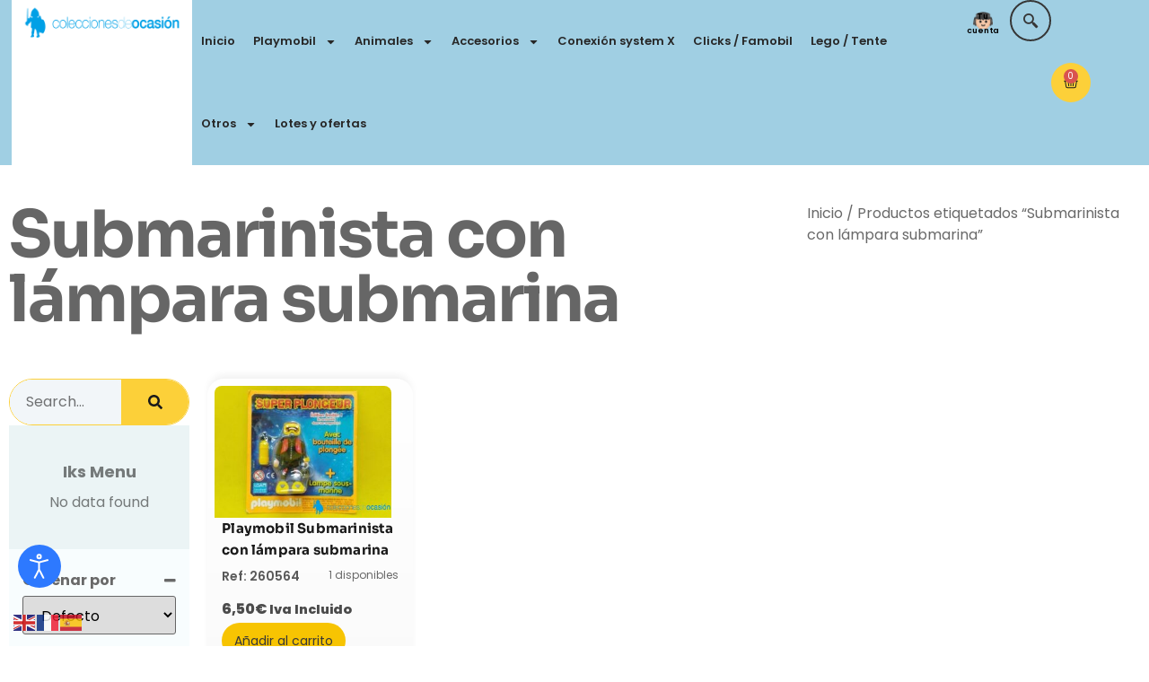

--- FILE ---
content_type: text/html; charset=UTF-8
request_url: https://coleccionesdeocasion.es/etiqueta-producto/submarinista-con-lampara-submarina/
body_size: 36311
content:
<!doctype html>
<html lang="es">
<head>
	<meta charset="UTF-8">
	<meta name="viewport" content="width=device-width, initial-scale=1">
	<link rel="profile" href="https://gmpg.org/xfn/11">
	<meta name='robots' content='index, follow, max-image-preview:large, max-snippet:-1, max-video-preview:-1' />

	<!-- This site is optimized with the Yoast SEO plugin v26.6 - https://yoast.com/wordpress/plugins/seo/ -->
	<title>Submarinista con lámpara submarina archivos - Colecciones de ocasión</title>
	<link rel="canonical" href="https://coleccionesdeocasion.es/etiqueta-producto/submarinista-con-lampara-submarina/" />
	<meta property="og:locale" content="es_ES" />
	<meta property="og:type" content="article" />
	<meta property="og:title" content="Submarinista con lámpara submarina archivos - Colecciones de ocasión" />
	<meta property="og:url" content="https://coleccionesdeocasion.es/etiqueta-producto/submarinista-con-lampara-submarina/" />
	<meta property="og:site_name" content="Colecciones de ocasión" />
	<meta name="twitter:card" content="summary_large_image" />
	<script type="application/ld+json" class="yoast-schema-graph">{"@context":"https://schema.org","@graph":[{"@type":"CollectionPage","@id":"https://coleccionesdeocasion.es/etiqueta-producto/submarinista-con-lampara-submarina/","url":"https://coleccionesdeocasion.es/etiqueta-producto/submarinista-con-lampara-submarina/","name":"Submarinista con lámpara submarina archivos - Colecciones de ocasión","isPartOf":{"@id":"https://coleccionesdeocasion.es/#website"},"primaryImageOfPage":{"@id":"https://coleccionesdeocasion.es/etiqueta-producto/submarinista-con-lampara-submarina/#primaryimage"},"image":{"@id":"https://coleccionesdeocasion.es/etiqueta-producto/submarinista-con-lampara-submarina/#primaryimage"},"thumbnailUrl":"https://coleccionesdeocasion.es/wp-content/uploads/2024/03/Submarinista-con-lampara-submarina-1-scaled.jpg","breadcrumb":{"@id":"https://coleccionesdeocasion.es/etiqueta-producto/submarinista-con-lampara-submarina/#breadcrumb"},"inLanguage":"es"},{"@type":"ImageObject","inLanguage":"es","@id":"https://coleccionesdeocasion.es/etiqueta-producto/submarinista-con-lampara-submarina/#primaryimage","url":"https://coleccionesdeocasion.es/wp-content/uploads/2024/03/Submarinista-con-lampara-submarina-1-scaled.jpg","contentUrl":"https://coleccionesdeocasion.es/wp-content/uploads/2024/03/Submarinista-con-lampara-submarina-1-scaled.jpg","width":2560,"height":1920},{"@type":"BreadcrumbList","@id":"https://coleccionesdeocasion.es/etiqueta-producto/submarinista-con-lampara-submarina/#breadcrumb","itemListElement":[{"@type":"ListItem","position":1,"name":"Portada","item":"https://coleccionesdeocasion.es/"},{"@type":"ListItem","position":2,"name":"Submarinista con lámpara submarina"}]},{"@type":"WebSite","@id":"https://coleccionesdeocasion.es/#website","url":"https://coleccionesdeocasion.es/","name":"Colecciones de ocasión","description":"Tienda de Playmobil de colección","publisher":{"@id":"https://coleccionesdeocasion.es/#organization"},"potentialAction":[{"@type":"SearchAction","target":{"@type":"EntryPoint","urlTemplate":"https://coleccionesdeocasion.es/?s={search_term_string}"},"query-input":{"@type":"PropertyValueSpecification","valueRequired":true,"valueName":"search_term_string"}}],"inLanguage":"es"},{"@type":"Organization","@id":"https://coleccionesdeocasion.es/#organization","name":"Colecciones de ocasión","url":"https://coleccionesdeocasion.es/","logo":{"@type":"ImageObject","inLanguage":"es","@id":"https://coleccionesdeocasion.es/#/schema/logo/image/","url":"https://coleccionesdeocasion.es/wp-content/uploads/2024/04/Logo-23-qc5edax9c52jzuy1vwbfsi3a199ya8foebg10dhxc0.png","contentUrl":"https://coleccionesdeocasion.es/wp-content/uploads/2024/04/Logo-23-qc5edax9c52jzuy1vwbfsi3a199ya8foebg10dhxc0.png","width":268,"height":72,"caption":"Colecciones de ocasión"},"image":{"@id":"https://coleccionesdeocasion.es/#/schema/logo/image/"}}]}</script>
	<!-- / Yoast SEO plugin. -->


<link rel='dns-prefetch' href='//fonts.googleapis.com' />
<link rel="alternate" type="application/rss+xml" title="Colecciones de ocasión &raquo; Feed" href="https://coleccionesdeocasion.es/feed/" />
<link rel="alternate" type="application/rss+xml" title="Colecciones de ocasión &raquo; Feed de los comentarios" href="https://coleccionesdeocasion.es/comments/feed/" />
<link rel="alternate" type="application/rss+xml" title="Colecciones de ocasión &raquo; Submarinista con lámpara submarina Etiqueta Feed" href="https://coleccionesdeocasion.es/etiqueta-producto/submarinista-con-lampara-submarina/feed/" />
<style id='wp-img-auto-sizes-contain-inline-css'>
img:is([sizes=auto i],[sizes^="auto," i]){contain-intrinsic-size:3000px 1500px}
/*# sourceURL=wp-img-auto-sizes-contain-inline-css */
</style>
<link rel='stylesheet' id='argpd-cookies-eu-banner-css' href='https://coleccionesdeocasion.es/wp-content/plugins/adapta-rgpd/assets/css/cookies-banner-modern-flex.css?ver=1.3.9' media='all' />
<style id='wp-emoji-styles-inline-css'>

	img.wp-smiley, img.emoji {
		display: inline !important;
		border: none !important;
		box-shadow: none !important;
		height: 1em !important;
		width: 1em !important;
		margin: 0 0.07em !important;
		vertical-align: -0.1em !important;
		background: none !important;
		padding: 0 !important;
	}
/*# sourceURL=wp-emoji-styles-inline-css */
</style>
<link rel='stylesheet' id='wp-block-library-css' href='https://coleccionesdeocasion.es/wp-includes/css/dist/block-library/style.min.css?ver=6.9' media='all' />
<style id='global-styles-inline-css'>
:root{--wp--preset--aspect-ratio--square: 1;--wp--preset--aspect-ratio--4-3: 4/3;--wp--preset--aspect-ratio--3-4: 3/4;--wp--preset--aspect-ratio--3-2: 3/2;--wp--preset--aspect-ratio--2-3: 2/3;--wp--preset--aspect-ratio--16-9: 16/9;--wp--preset--aspect-ratio--9-16: 9/16;--wp--preset--color--black: #000000;--wp--preset--color--cyan-bluish-gray: #abb8c3;--wp--preset--color--white: #ffffff;--wp--preset--color--pale-pink: #f78da7;--wp--preset--color--vivid-red: #cf2e2e;--wp--preset--color--luminous-vivid-orange: #ff6900;--wp--preset--color--luminous-vivid-amber: #fcb900;--wp--preset--color--light-green-cyan: #7bdcb5;--wp--preset--color--vivid-green-cyan: #00d084;--wp--preset--color--pale-cyan-blue: #8ed1fc;--wp--preset--color--vivid-cyan-blue: #0693e3;--wp--preset--color--vivid-purple: #9b51e0;--wp--preset--gradient--vivid-cyan-blue-to-vivid-purple: linear-gradient(135deg,rgb(6,147,227) 0%,rgb(155,81,224) 100%);--wp--preset--gradient--light-green-cyan-to-vivid-green-cyan: linear-gradient(135deg,rgb(122,220,180) 0%,rgb(0,208,130) 100%);--wp--preset--gradient--luminous-vivid-amber-to-luminous-vivid-orange: linear-gradient(135deg,rgb(252,185,0) 0%,rgb(255,105,0) 100%);--wp--preset--gradient--luminous-vivid-orange-to-vivid-red: linear-gradient(135deg,rgb(255,105,0) 0%,rgb(207,46,46) 100%);--wp--preset--gradient--very-light-gray-to-cyan-bluish-gray: linear-gradient(135deg,rgb(238,238,238) 0%,rgb(169,184,195) 100%);--wp--preset--gradient--cool-to-warm-spectrum: linear-gradient(135deg,rgb(74,234,220) 0%,rgb(151,120,209) 20%,rgb(207,42,186) 40%,rgb(238,44,130) 60%,rgb(251,105,98) 80%,rgb(254,248,76) 100%);--wp--preset--gradient--blush-light-purple: linear-gradient(135deg,rgb(255,206,236) 0%,rgb(152,150,240) 100%);--wp--preset--gradient--blush-bordeaux: linear-gradient(135deg,rgb(254,205,165) 0%,rgb(254,45,45) 50%,rgb(107,0,62) 100%);--wp--preset--gradient--luminous-dusk: linear-gradient(135deg,rgb(255,203,112) 0%,rgb(199,81,192) 50%,rgb(65,88,208) 100%);--wp--preset--gradient--pale-ocean: linear-gradient(135deg,rgb(255,245,203) 0%,rgb(182,227,212) 50%,rgb(51,167,181) 100%);--wp--preset--gradient--electric-grass: linear-gradient(135deg,rgb(202,248,128) 0%,rgb(113,206,126) 100%);--wp--preset--gradient--midnight: linear-gradient(135deg,rgb(2,3,129) 0%,rgb(40,116,252) 100%);--wp--preset--font-size--small: 13px;--wp--preset--font-size--medium: 20px;--wp--preset--font-size--large: 36px;--wp--preset--font-size--x-large: 42px;--wp--preset--spacing--20: 0.44rem;--wp--preset--spacing--30: 0.67rem;--wp--preset--spacing--40: 1rem;--wp--preset--spacing--50: 1.5rem;--wp--preset--spacing--60: 2.25rem;--wp--preset--spacing--70: 3.38rem;--wp--preset--spacing--80: 5.06rem;--wp--preset--shadow--natural: 6px 6px 9px rgba(0, 0, 0, 0.2);--wp--preset--shadow--deep: 12px 12px 50px rgba(0, 0, 0, 0.4);--wp--preset--shadow--sharp: 6px 6px 0px rgba(0, 0, 0, 0.2);--wp--preset--shadow--outlined: 6px 6px 0px -3px rgb(255, 255, 255), 6px 6px rgb(0, 0, 0);--wp--preset--shadow--crisp: 6px 6px 0px rgb(0, 0, 0);}:root { --wp--style--global--content-size: 800px;--wp--style--global--wide-size: 1200px; }:where(body) { margin: 0; }.wp-site-blocks > .alignleft { float: left; margin-right: 2em; }.wp-site-blocks > .alignright { float: right; margin-left: 2em; }.wp-site-blocks > .aligncenter { justify-content: center; margin-left: auto; margin-right: auto; }:where(.wp-site-blocks) > * { margin-block-start: 24px; margin-block-end: 0; }:where(.wp-site-blocks) > :first-child { margin-block-start: 0; }:where(.wp-site-blocks) > :last-child { margin-block-end: 0; }:root { --wp--style--block-gap: 24px; }:root :where(.is-layout-flow) > :first-child{margin-block-start: 0;}:root :where(.is-layout-flow) > :last-child{margin-block-end: 0;}:root :where(.is-layout-flow) > *{margin-block-start: 24px;margin-block-end: 0;}:root :where(.is-layout-constrained) > :first-child{margin-block-start: 0;}:root :where(.is-layout-constrained) > :last-child{margin-block-end: 0;}:root :where(.is-layout-constrained) > *{margin-block-start: 24px;margin-block-end: 0;}:root :where(.is-layout-flex){gap: 24px;}:root :where(.is-layout-grid){gap: 24px;}.is-layout-flow > .alignleft{float: left;margin-inline-start: 0;margin-inline-end: 2em;}.is-layout-flow > .alignright{float: right;margin-inline-start: 2em;margin-inline-end: 0;}.is-layout-flow > .aligncenter{margin-left: auto !important;margin-right: auto !important;}.is-layout-constrained > .alignleft{float: left;margin-inline-start: 0;margin-inline-end: 2em;}.is-layout-constrained > .alignright{float: right;margin-inline-start: 2em;margin-inline-end: 0;}.is-layout-constrained > .aligncenter{margin-left: auto !important;margin-right: auto !important;}.is-layout-constrained > :where(:not(.alignleft):not(.alignright):not(.alignfull)){max-width: var(--wp--style--global--content-size);margin-left: auto !important;margin-right: auto !important;}.is-layout-constrained > .alignwide{max-width: var(--wp--style--global--wide-size);}body .is-layout-flex{display: flex;}.is-layout-flex{flex-wrap: wrap;align-items: center;}.is-layout-flex > :is(*, div){margin: 0;}body .is-layout-grid{display: grid;}.is-layout-grid > :is(*, div){margin: 0;}body{padding-top: 0px;padding-right: 0px;padding-bottom: 0px;padding-left: 0px;}a:where(:not(.wp-element-button)){text-decoration: underline;}:root :where(.wp-element-button, .wp-block-button__link){background-color: #32373c;border-width: 0;color: #fff;font-family: inherit;font-size: inherit;font-style: inherit;font-weight: inherit;letter-spacing: inherit;line-height: inherit;padding-top: calc(0.667em + 2px);padding-right: calc(1.333em + 2px);padding-bottom: calc(0.667em + 2px);padding-left: calc(1.333em + 2px);text-decoration: none;text-transform: inherit;}.has-black-color{color: var(--wp--preset--color--black) !important;}.has-cyan-bluish-gray-color{color: var(--wp--preset--color--cyan-bluish-gray) !important;}.has-white-color{color: var(--wp--preset--color--white) !important;}.has-pale-pink-color{color: var(--wp--preset--color--pale-pink) !important;}.has-vivid-red-color{color: var(--wp--preset--color--vivid-red) !important;}.has-luminous-vivid-orange-color{color: var(--wp--preset--color--luminous-vivid-orange) !important;}.has-luminous-vivid-amber-color{color: var(--wp--preset--color--luminous-vivid-amber) !important;}.has-light-green-cyan-color{color: var(--wp--preset--color--light-green-cyan) !important;}.has-vivid-green-cyan-color{color: var(--wp--preset--color--vivid-green-cyan) !important;}.has-pale-cyan-blue-color{color: var(--wp--preset--color--pale-cyan-blue) !important;}.has-vivid-cyan-blue-color{color: var(--wp--preset--color--vivid-cyan-blue) !important;}.has-vivid-purple-color{color: var(--wp--preset--color--vivid-purple) !important;}.has-black-background-color{background-color: var(--wp--preset--color--black) !important;}.has-cyan-bluish-gray-background-color{background-color: var(--wp--preset--color--cyan-bluish-gray) !important;}.has-white-background-color{background-color: var(--wp--preset--color--white) !important;}.has-pale-pink-background-color{background-color: var(--wp--preset--color--pale-pink) !important;}.has-vivid-red-background-color{background-color: var(--wp--preset--color--vivid-red) !important;}.has-luminous-vivid-orange-background-color{background-color: var(--wp--preset--color--luminous-vivid-orange) !important;}.has-luminous-vivid-amber-background-color{background-color: var(--wp--preset--color--luminous-vivid-amber) !important;}.has-light-green-cyan-background-color{background-color: var(--wp--preset--color--light-green-cyan) !important;}.has-vivid-green-cyan-background-color{background-color: var(--wp--preset--color--vivid-green-cyan) !important;}.has-pale-cyan-blue-background-color{background-color: var(--wp--preset--color--pale-cyan-blue) !important;}.has-vivid-cyan-blue-background-color{background-color: var(--wp--preset--color--vivid-cyan-blue) !important;}.has-vivid-purple-background-color{background-color: var(--wp--preset--color--vivid-purple) !important;}.has-black-border-color{border-color: var(--wp--preset--color--black) !important;}.has-cyan-bluish-gray-border-color{border-color: var(--wp--preset--color--cyan-bluish-gray) !important;}.has-white-border-color{border-color: var(--wp--preset--color--white) !important;}.has-pale-pink-border-color{border-color: var(--wp--preset--color--pale-pink) !important;}.has-vivid-red-border-color{border-color: var(--wp--preset--color--vivid-red) !important;}.has-luminous-vivid-orange-border-color{border-color: var(--wp--preset--color--luminous-vivid-orange) !important;}.has-luminous-vivid-amber-border-color{border-color: var(--wp--preset--color--luminous-vivid-amber) !important;}.has-light-green-cyan-border-color{border-color: var(--wp--preset--color--light-green-cyan) !important;}.has-vivid-green-cyan-border-color{border-color: var(--wp--preset--color--vivid-green-cyan) !important;}.has-pale-cyan-blue-border-color{border-color: var(--wp--preset--color--pale-cyan-blue) !important;}.has-vivid-cyan-blue-border-color{border-color: var(--wp--preset--color--vivid-cyan-blue) !important;}.has-vivid-purple-border-color{border-color: var(--wp--preset--color--vivid-purple) !important;}.has-vivid-cyan-blue-to-vivid-purple-gradient-background{background: var(--wp--preset--gradient--vivid-cyan-blue-to-vivid-purple) !important;}.has-light-green-cyan-to-vivid-green-cyan-gradient-background{background: var(--wp--preset--gradient--light-green-cyan-to-vivid-green-cyan) !important;}.has-luminous-vivid-amber-to-luminous-vivid-orange-gradient-background{background: var(--wp--preset--gradient--luminous-vivid-amber-to-luminous-vivid-orange) !important;}.has-luminous-vivid-orange-to-vivid-red-gradient-background{background: var(--wp--preset--gradient--luminous-vivid-orange-to-vivid-red) !important;}.has-very-light-gray-to-cyan-bluish-gray-gradient-background{background: var(--wp--preset--gradient--very-light-gray-to-cyan-bluish-gray) !important;}.has-cool-to-warm-spectrum-gradient-background{background: var(--wp--preset--gradient--cool-to-warm-spectrum) !important;}.has-blush-light-purple-gradient-background{background: var(--wp--preset--gradient--blush-light-purple) !important;}.has-blush-bordeaux-gradient-background{background: var(--wp--preset--gradient--blush-bordeaux) !important;}.has-luminous-dusk-gradient-background{background: var(--wp--preset--gradient--luminous-dusk) !important;}.has-pale-ocean-gradient-background{background: var(--wp--preset--gradient--pale-ocean) !important;}.has-electric-grass-gradient-background{background: var(--wp--preset--gradient--electric-grass) !important;}.has-midnight-gradient-background{background: var(--wp--preset--gradient--midnight) !important;}.has-small-font-size{font-size: var(--wp--preset--font-size--small) !important;}.has-medium-font-size{font-size: var(--wp--preset--font-size--medium) !important;}.has-large-font-size{font-size: var(--wp--preset--font-size--large) !important;}.has-x-large-font-size{font-size: var(--wp--preset--font-size--x-large) !important;}
:root :where(.wp-block-pullquote){font-size: 1.5em;line-height: 1.6;}
/*# sourceURL=global-styles-inline-css */
</style>
<link rel='stylesheet' id='djacc-style-css' href='https://coleccionesdeocasion.es/wp-content/plugins/dj-accessibility/module/assets/css/accessibility.css?ver=1.05' media='all' />
<style id='djacc-style-inline-css'>
.djacc { font-family: Roboto, sans-serif; }
.djacc { margin: 65px 20px; }
/*# sourceURL=djacc-style-inline-css */
</style>
<link rel='stylesheet' id='djacc-webfont-css' href='https://fonts.googleapis.com/css2?family=Roboto%3Awght%40400%3B700&#038;display=swap&#038;ver=1.05' media='all' />
<link rel='stylesheet' id='woocommerce-layout-css' href='https://coleccionesdeocasion.es/wp-content/plugins/woocommerce/assets/css/woocommerce-layout.css?ver=10.4.3' media='all' />
<link rel='stylesheet' id='woocommerce-smallscreen-css' href='https://coleccionesdeocasion.es/wp-content/plugins/woocommerce/assets/css/woocommerce-smallscreen.css?ver=10.4.3' media='only screen and (max-width: 768px)' />
<link rel='stylesheet' id='woocommerce-general-css' href='https://coleccionesdeocasion.es/wp-content/plugins/woocommerce/assets/css/woocommerce.css?ver=10.4.3' media='all' />
<style id='woocommerce-inline-inline-css'>
.woocommerce form .form-row .required { visibility: visible; }
/*# sourceURL=woocommerce-inline-inline-css */
</style>
<link rel='stylesheet' id='iksm-public-style-css' href='https://coleccionesdeocasion.es/wp-content/plugins/iks-menu/assets/css/public.css?ver=1.12.6' media='all' />
<link rel='stylesheet' id='hello-elementor-parent-css' href='https://coleccionesdeocasion.es/wp-content/themes/hello-elementor/style.css?ver=3.4.5' media='all' />
<link rel='stylesheet' id='hello-elementor-child-css' href='https://coleccionesdeocasion.es/wp-content/themes/hello-elementor-child/style.css?ver=1.0.0' media='all' />
<link rel='stylesheet' id='hello-elementor-css' href='https://coleccionesdeocasion.es/wp-content/themes/hello-elementor/assets/css/reset.css?ver=3.4.5' media='all' />
<link rel='stylesheet' id='hello-elementor-theme-style-css' href='https://coleccionesdeocasion.es/wp-content/themes/hello-elementor/assets/css/theme.css?ver=3.4.5' media='all' />
<link rel='stylesheet' id='hello-elementor-header-footer-css' href='https://coleccionesdeocasion.es/wp-content/themes/hello-elementor/assets/css/header-footer.css?ver=3.4.5' media='all' />
<link rel='stylesheet' id='elementor-frontend-css' href='https://coleccionesdeocasion.es/wp-content/plugins/elementor/assets/css/frontend.min.css?ver=3.33.4' media='all' />
<link rel='stylesheet' id='elementor-post-17-css' href='https://coleccionesdeocasion.es/wp-content/uploads/elementor/css/post-17.css?ver=1767681196' media='all' />
<link rel='stylesheet' id='widget-image-css' href='https://coleccionesdeocasion.es/wp-content/plugins/elementor/assets/css/widget-image.min.css?ver=3.33.4' media='all' />
<link rel='stylesheet' id='widget-nav-menu-css' href='https://coleccionesdeocasion.es/wp-content/plugins/elementor-pro/assets/css/widget-nav-menu.min.css?ver=3.33.2' media='all' />
<link rel='stylesheet' id='widget-woocommerce-menu-cart-css' href='https://coleccionesdeocasion.es/wp-content/plugins/elementor-pro/assets/css/widget-woocommerce-menu-cart.min.css?ver=3.33.2' media='all' />
<link rel='stylesheet' id='e-sticky-css' href='https://coleccionesdeocasion.es/wp-content/plugins/elementor-pro/assets/css/modules/sticky.min.css?ver=3.33.2' media='all' />
<link rel='stylesheet' id='widget-heading-css' href='https://coleccionesdeocasion.es/wp-content/plugins/elementor/assets/css/widget-heading.min.css?ver=3.33.4' media='all' />
<link rel='stylesheet' id='widget-icon-list-css' href='https://coleccionesdeocasion.es/wp-content/plugins/elementor/assets/css/widget-icon-list.min.css?ver=3.33.4' media='all' />
<link rel='stylesheet' id='e-shapes-css' href='https://coleccionesdeocasion.es/wp-content/plugins/elementor/assets/css/conditionals/shapes.min.css?ver=3.33.4' media='all' />
<link rel='stylesheet' id='widget-search-form-css' href='https://coleccionesdeocasion.es/wp-content/plugins/elementor-pro/assets/css/widget-search-form.min.css?ver=3.33.2' media='all' />
<link rel='stylesheet' id='widget-loop-common-css' href='https://coleccionesdeocasion.es/wp-content/plugins/elementor-pro/assets/css/widget-loop-common.min.css?ver=3.33.2' media='all' />
<link rel='stylesheet' id='widget-loop-grid-css' href='https://coleccionesdeocasion.es/wp-content/plugins/elementor-pro/assets/css/widget-loop-grid.min.css?ver=3.33.2' media='all' />
<link rel='stylesheet' id='elementor-post-21-css' href='https://coleccionesdeocasion.es/wp-content/uploads/elementor/css/post-21.css?ver=1767681196' media='all' />
<link rel='stylesheet' id='elementor-post-84-css' href='https://coleccionesdeocasion.es/wp-content/uploads/elementor/css/post-84.css?ver=1767681196' media='all' />
<link rel='stylesheet' id='elementor-post-77-css' href='https://coleccionesdeocasion.es/wp-content/uploads/elementor/css/post-77.css?ver=1767681196' media='all' />
<link rel='stylesheet' id='ekit-widget-styles-css' href='https://coleccionesdeocasion.es/wp-content/plugins/elementskit-lite/widgets/init/assets/css/widget-styles.css?ver=3.7.7' media='all' />
<link rel='stylesheet' id='ekit-responsive-css' href='https://coleccionesdeocasion.es/wp-content/plugins/elementskit-lite/widgets/init/assets/css/responsive.css?ver=3.7.7' media='all' />
<link rel='stylesheet' id='elementor-gf-local-sora-css' href='https://coleccionesdeocasion.es/wp-content/uploads/elementor/google-fonts/css/sora.css?ver=1742290131' media='all' />
<link rel='stylesheet' id='elementor-gf-local-poppins-css' href='https://coleccionesdeocasion.es/wp-content/uploads/elementor/google-fonts/css/poppins.css?ver=1742290135' media='all' />
<link rel='stylesheet' id='elementor-gf-local-pacifico-css' href='https://coleccionesdeocasion.es/wp-content/uploads/elementor/google-fonts/css/pacifico.css?ver=1742290137' media='all' />
<link rel='stylesheet' id='elementor-icons-ekiticons-css' href='https://coleccionesdeocasion.es/wp-content/plugins/elementskit-lite/modules/elementskit-icon-pack/assets/css/ekiticons.css?ver=3.7.7' media='all' />
<script src="https://coleccionesdeocasion.es/wp-includes/js/jquery/jquery.min.js?ver=3.7.1" id="jquery-core-js"></script>
<script src="https://coleccionesdeocasion.es/wp-includes/js/jquery/jquery-migrate.min.js?ver=3.4.1" id="jquery-migrate-js"></script>
<script id="jquery-js-after">
if (typeof (window.wpfReadyList) == "undefined") {
			var v = jQuery.fn.jquery;
			if (v && parseInt(v) >= 3 && window.self === window.top) {
				var readyList=[];
				window.originalReadyMethod = jQuery.fn.ready;
				jQuery.fn.ready = function(){
					if(arguments.length && arguments.length > 0 && typeof arguments[0] === "function") {
						readyList.push({"c": this, "a": arguments});
					}
					return window.originalReadyMethod.apply( this, arguments );
				};
				window.wpfReadyList = readyList;
			}}
//# sourceURL=jquery-js-after
</script>
<script src="https://coleccionesdeocasion.es/wp-content/plugins/adapta-rgpd/assets/js/cookies-eu-banner.js?ver=1.3.9" id="argpd-cookies-eu-banner-js"></script>
<script src="https://coleccionesdeocasion.es/wp-content/plugins/woocommerce/assets/js/jquery-blockui/jquery.blockUI.min.js?ver=2.7.0-wc.10.4.3" id="wc-jquery-blockui-js" defer data-wp-strategy="defer"></script>
<script id="wc-add-to-cart-js-extra">
var wc_add_to_cart_params = {"ajax_url":"/wp-admin/admin-ajax.php","wc_ajax_url":"/?wc-ajax=%%endpoint%%","i18n_view_cart":"Ver carrito","cart_url":"https://coleccionesdeocasion.es/carrito/","is_cart":"","cart_redirect_after_add":"no"};
//# sourceURL=wc-add-to-cart-js-extra
</script>
<script src="https://coleccionesdeocasion.es/wp-content/plugins/woocommerce/assets/js/frontend/add-to-cart.min.js?ver=10.4.3" id="wc-add-to-cart-js" defer data-wp-strategy="defer"></script>
<script src="https://coleccionesdeocasion.es/wp-content/plugins/woocommerce/assets/js/js-cookie/js.cookie.min.js?ver=2.1.4-wc.10.4.3" id="wc-js-cookie-js" defer data-wp-strategy="defer"></script>
<script id="woocommerce-js-extra">
var woocommerce_params = {"ajax_url":"/wp-admin/admin-ajax.php","wc_ajax_url":"/?wc-ajax=%%endpoint%%","i18n_password_show":"Mostrar contrase\u00f1a","i18n_password_hide":"Ocultar contrase\u00f1a"};
//# sourceURL=woocommerce-js-extra
</script>
<script src="https://coleccionesdeocasion.es/wp-content/plugins/woocommerce/assets/js/frontend/woocommerce.min.js?ver=10.4.3" id="woocommerce-js" defer data-wp-strategy="defer"></script>
<script src="https://coleccionesdeocasion.es/wp-content/plugins/iks-menu/assets/js/public.js?ver=1.12.6" id="iksm-public-script-js"></script>
<script src="https://coleccionesdeocasion.es/wp-content/plugins/iks-menu/assets/js/menu.js?ver=1.12.6" id="iksm-menu-script-js"></script>
<link rel="https://api.w.org/" href="https://coleccionesdeocasion.es/wp-json/" /><link rel="alternate" title="JSON" type="application/json" href="https://coleccionesdeocasion.es/wp-json/wp/v2/product_tag/1690" /><link rel="EditURI" type="application/rsd+xml" title="RSD" href="https://coleccionesdeocasion.es/xmlrpc.php?rsd" />
<meta name="generator" content="WordPress 6.9" />
<meta name="generator" content="WooCommerce 10.4.3" />
<style type="text/css" id="iksm-dynamic-style"></style><script src="https://sis.redsys.es/sis/NC/redsysV3.js"></script>	<noscript><style>.woocommerce-product-gallery{ opacity: 1 !important; }</style></noscript>
	<meta name="generator" content="Elementor 3.33.4; features: e_font_icon_svg, additional_custom_breakpoints; settings: css_print_method-external, google_font-enabled, font_display-swap">
<!-- Google tag (gtag.js) -->
<script async src="https://www.googletagmanager.com/gtag/js?id=G-F2QPKVR2HG"></script>
<script>
  window.dataLayer = window.dataLayer || [];
  function gtag(){dataLayer.push(arguments);}
  gtag('js', new Date());

  gtag('config', 'G-F2QPKVR2HG');
</script>
			<style>
				.e-con.e-parent:nth-of-type(n+4):not(.e-lazyloaded):not(.e-no-lazyload),
				.e-con.e-parent:nth-of-type(n+4):not(.e-lazyloaded):not(.e-no-lazyload) * {
					background-image: none !important;
				}
				@media screen and (max-height: 1024px) {
					.e-con.e-parent:nth-of-type(n+3):not(.e-lazyloaded):not(.e-no-lazyload),
					.e-con.e-parent:nth-of-type(n+3):not(.e-lazyloaded):not(.e-no-lazyload) * {
						background-image: none !important;
					}
				}
				@media screen and (max-height: 640px) {
					.e-con.e-parent:nth-of-type(n+2):not(.e-lazyloaded):not(.e-no-lazyload),
					.e-con.e-parent:nth-of-type(n+2):not(.e-lazyloaded):not(.e-no-lazyload) * {
						background-image: none !important;
					}
				}
			</style>
			<link rel="icon" href="https://coleccionesdeocasion.es/wp-content/uploads/2023/08/cropped-Caballero-vintage-hombre-de-epoca-1-scaled-1-32x32.jpg" sizes="32x32" />
<link rel="icon" href="https://coleccionesdeocasion.es/wp-content/uploads/2023/08/cropped-Caballero-vintage-hombre-de-epoca-1-scaled-1-192x192.jpg" sizes="192x192" />
<link rel="apple-touch-icon" href="https://coleccionesdeocasion.es/wp-content/uploads/2023/08/cropped-Caballero-vintage-hombre-de-epoca-1-scaled-1-180x180.jpg" />
<meta name="msapplication-TileImage" content="https://coleccionesdeocasion.es/wp-content/uploads/2023/08/cropped-Caballero-vintage-hombre-de-epoca-1-scaled-1-270x270.jpg" />
</head>
<body class="archive tax-product_tag term-submarinista-con-lampara-submarina term-1690 wp-custom-logo wp-embed-responsive wp-theme-hello-elementor wp-child-theme-hello-elementor-child theme-hello-elementor woocommerce woocommerce-page woocommerce-no-js hello-elementor-default elementor-page-77 elementor-default elementor-template-full-width elementor-kit-17">

<section class="djacc djacc-container djacc-popup djacc--hidden djacc--dark djacc--sticky djacc--bottom-left">
			<button class="djacc__openbtn djacc__openbtn--default" aria-label="Abrir Herramientas de Accesibilidad" title="Abrir Herramientas de Accesibilidad">
			<svg xmlns="http://www.w3.org/2000/svg" width="48" height="48" viewBox="0 0 48 48">
				<path d="M1480.443,27.01l-3.891-7.51-3.89,7.51a1,1,0,0,1-.89.54,1.073,1.073,0,0,1-.46-.11,1,1,0,0,1-.43-1.35l4.67-9V10.21l-8.81-2.34a1,1,0,1,1,.51-1.93l9.3,2.47,9.3-2.47a1,1,0,0,1,.509,1.93l-8.81,2.34V17.09l4.66,9a1,1,0,1,1-1.769.92ZM1473.583,3a3,3,0,1,1,3,3A3,3,0,0,1,1473.583,3Zm2,0a1,1,0,1,0,1-1A1,1,0,0,0,1475.583,3Z" transform="translate(-1453 10.217)" fill="#fff"/>
			</svg>
		</button>
		<div class="djacc__panel">
		<div class="djacc__header">
			<p class="djacc__title">Herramientas de accesibilidad</p>
			<button class="djacc__reset" aria-label="Reiniciar" title="Reiniciar">
				<svg xmlns="http://www.w3.org/2000/svg" width="18" height="18" viewBox="0 0 18 18">
					<path d="M9,18a.75.75,0,0,1,0-1.5,7.5,7.5,0,1,0,0-15A7.531,7.531,0,0,0,2.507,5.25H3.75a.75.75,0,0,1,0,1.5h-3A.75.75,0,0,1,0,6V3A.75.75,0,0,1,1.5,3V4.019A9.089,9.089,0,0,1,2.636,2.636,9,9,0,0,1,15.364,15.365,8.94,8.94,0,0,1,9,18Z" fill="#fff"/>
				</svg>
			</button>
			<button class="djacc__close" aria-label="Cerrar las herramientas de accesibilidad" title="Cerrar las herramientas de accesibilidad">
				<svg xmlns="http://www.w3.org/2000/svg" width="14.828" height="14.828" viewBox="0 0 14.828 14.828">
					<g transform="translate(-1842.883 -1004.883)">
						<line x2="12" y2="12" transform="translate(1844.297 1006.297)" fill="none" stroke="#fff" stroke-linecap="round" stroke-width="2"/>
						<line x1="12" y2="12" transform="translate(1844.297 1006.297)" fill="none" stroke="#fff" stroke-linecap="round" stroke-width="2"/>
					</g>
				</svg>
			</button>
		</div>
		<ul class="djacc__list">
			<li class="djacc__item djacc__item--contrast">
				<button class="djacc__btn djacc__btn--invert-colors" title="Invertir colores">
					<svg xmlns="http://www.w3.org/2000/svg" width="24" height="24" viewBox="0 0 24 24">
						<g fill="none" stroke="#fff" stroke-width="2">
							<circle cx="12" cy="12" r="12" stroke="none"/>
							<circle cx="12" cy="12" r="11" fill="none"/>
						</g>
						<path d="M0,12A12,12,0,0,1,12,0V24A12,12,0,0,1,0,12Z" fill="#fff"/>
					</svg>
					<span class="djacc_btn-label">Invertir colores</span>
				</button>
			</li>
			<li class="djacc__item djacc__item--contrast">
				<button class="djacc__btn djacc__btn--monochrome" title="Monocromo">
					<svg xmlns="http://www.w3.org/2000/svg" width="24" height="24" viewBox="0 0 24 24">
						<g fill="none" stroke="#fff" stroke-width="2">
							<circle cx="12" cy="12" r="12" stroke="none"/>
							<circle cx="12" cy="12" r="11" fill="none"/>
						</g>
						<line y2="21" transform="translate(12 1.5)" fill="none" stroke="#fff" stroke-linecap="round" stroke-width="2"/>
						<path d="M5.853,7.267a12.041,12.041,0,0,1,1.625-1.2l6.3,6.3v2.829Z" transform="translate(-0.778 -4.278)" fill="#fff"/>
						<path d="M3.2,6.333A12.006,12.006,0,0,1,4.314,4.622l9.464,9.464v2.829Z" transform="translate(-0.778)" fill="#fff"/>
						<path d="M1.823,10.959a11.953,11.953,0,0,1,.45-2.378l11.506,11.5v2.829Z" transform="translate(-0.778)" fill="#fff"/>
					</svg>
					<span class="djacc_btn-label">Monocromo</span>
				</button>
			</li>
			<li class="djacc__item djacc__item--contrast">
				<button class="djacc__btn djacc__btn--dark-contrast" title="Oscuro Contraste">
					<svg xmlns="http://www.w3.org/2000/svg" width="24" height="24" viewBox="0 0 24 24">
						<path d="M12,27A12,12,0,0,1,9.638,3.232a10,10,0,0,0,14.13,14.13A12,12,0,0,1,12,27Z" transform="translate(0 -3.232)" fill="#fff"/>
					</svg>
					<span class="djacc_btn-label">Oscuro Contraste</span>
				</button>
			</li>
			<li class="djacc__item djacc__item--contrast">
				<button class="djacc__btn djacc__btn--light-contrast" title="Contraste claro">
					<svg xmlns="http://www.w3.org/2000/svg" width="24" height="24" viewBox="0 0 32 32">
						<g transform="translate(7 7)" fill="none" stroke="#fff" stroke-width="2">
							<circle cx="9" cy="9" r="9" stroke="none"/>
							<circle cx="9" cy="9" r="8" fill="none"/>
						</g>
						<rect width="2" height="5" rx="1" transform="translate(15)" fill="#fff"/>
						<rect width="2" height="5" rx="1" transform="translate(26.607 3.979) rotate(45)" fill="#fff"/>
						<rect width="2" height="5" rx="1" transform="translate(32 15) rotate(90)" fill="#fff"/>
						<rect width="2" height="5" rx="1" transform="translate(28.021 26.607) rotate(135)" fill="#fff"/>
						<rect width="2" height="5" rx="1" transform="translate(15 27)" fill="#fff"/>
						<rect width="2" height="5" rx="1" transform="translate(7.515 23.071) rotate(45)" fill="#fff"/>
						<rect width="2" height="5" rx="1" transform="translate(5 15) rotate(90)" fill="#fff"/>
						<rect width="2" height="5" rx="1" transform="translate(8.929 7.515) rotate(135)" fill="#fff"/>
					</svg>
					<span class="djacc_btn-label">Contraste claro</span>
				</button>
			</li>
			
			<li class="djacc__item djacc__item--contrast">
				<button class="djacc__btn djacc__btn--low-saturation" title="Baja saturación">
					<svg xmlns="http://www.w3.org/2000/svg" width="24" height="24" viewBox="0 0 24 24">
						<g fill="none" stroke="#fff" stroke-width="2">
							<circle cx="12" cy="12" r="12" stroke="none"/>
							<circle cx="12" cy="12" r="11" fill="none"/>
						</g>
						<path d="M0,12A12,12,0,0,1,6,1.6V22.394A12,12,0,0,1,0,12Z" transform="translate(0 24) rotate(-90)" fill="#fff"/>
					</svg>
					<span class="djacc_btn-label">Baja saturación</span>
				</button>
			</li>
			<li class="djacc__item djacc__item--contrast">
				<button class="djacc__btn djacc__btn--high-saturation" title="Alta saturación">
					<svg xmlns="http://www.w3.org/2000/svg" width="24" height="24" viewBox="0 0 24 24">
						<g fill="none" stroke="#fff" stroke-width="2">
							<circle cx="12" cy="12" r="12" stroke="none"/>
							<circle cx="12" cy="12" r="11" fill="none"/>
						</g>
						<path d="M0,12A12.006,12.006,0,0,1,17,1.088V22.911A12.006,12.006,0,0,1,0,12Z" transform="translate(0 24) rotate(-90)" fill="#fff"/>
					</svg>
					<span class="djacc_btn-label">Alta saturación</span>
				</button>
			</li>
			<li class="djacc__item">
				<button class="djacc__btn djacc__btn--highlight-links" title="Enlaces destacados">
					<svg xmlns="http://www.w3.org/2000/svg" width="24" height="24" viewBox="0 0 24 24">
						<rect width="24" height="24" fill="none"/>
						<path d="M3.535,21.92a5.005,5.005,0,0,1,0-7.071L6.364,12.02a1,1,0,0,1,1.415,1.413L4.95,16.263a3,3,0,0,0,4.243,4.243l2.828-2.828h0a1,1,0,1,1,1.414,1.415L10.607,21.92a5,5,0,0,1-7.072,0Zm2.829-2.828a1,1,0,0,1,0-1.415L17.678,6.364a1,1,0,1,1,1.415,1.414L7.779,19.092a1,1,0,0,1-1.415,0Zm11.314-5.657a1,1,0,0,1,0-1.413l2.829-2.829A3,3,0,1,0,16.263,4.95L13.436,7.777h0a1,1,0,0,1-1.414-1.414l2.828-2.829a5,5,0,1,1,7.071,7.071l-2.828,2.828a1,1,0,0,1-1.415,0Z" transform="translate(-0.728 -0.728)" fill="#fff"/>
					</svg>
					<span class="djacc_btn-label">Enlaces destacados</span>
				</button>
			</li>
			<li class="djacc__item">
				<button class="djacc__btn djacc__btn--highlight-titles" title="Títulos destacados">
					<svg xmlns="http://www.w3.org/2000/svg" width="24" height="24" viewBox="0 0 24 24">
						<rect width="2" height="14" rx="1" transform="translate(5 5)" fill="#fff"/>
						<rect width="2" height="14" rx="1" transform="translate(10 5)" fill="#fff"/>
						<rect width="2" height="14" rx="1" transform="translate(17 5)" fill="#fff"/>
						<rect width="2" height="7" rx="1" transform="translate(12 11) rotate(90)" fill="#fff"/>
						<rect width="2" height="5" rx="1" transform="translate(19 5) rotate(90)" fill="#fff"/>
						<g fill="none" stroke="#fff" stroke-width="2">
							<rect width="24" height="24" rx="4" stroke="none"/>
							<rect x="1" y="1" width="22" height="22" rx="3" fill="none"/>
						</g>
					</svg>
					<span class="djacc_btn-label">Títulos destacados</span>
				</button>
			</li>
			<li class="djacc__item">
				<button class="djacc__btn djacc__btn--screen-reader" title="Lector de pantalla">
					<svg xmlns="http://www.w3.org/2000/svg" width="24" height="24" viewBox="0 0 24 24">
						<g fill="none" stroke="#fff" stroke-width="2">
							<circle cx="12" cy="12" r="12" stroke="none"/>
							<circle cx="12" cy="12" r="11" fill="none"/>
						</g>
						<path d="M2907.964,170h1.91l1.369-2.584,2.951,8.363,2.5-11.585L2919,170h2.132" transform="translate(-2902.548 -158)" fill="none" stroke="#fff" stroke-linecap="round" stroke-linejoin="round" stroke-width="2"/>
					</svg>
					<span class="djacc_btn-label">Lector de pantalla</span>
				</button>
			</li>
			<li class="djacc__item">
				<button class="djacc__btn djacc__btn--read-mode" title="Modo de lectura">
					<svg xmlns="http://www.w3.org/2000/svg" width="24" height="24" viewBox="0 0 24 24">
						<g fill="none" stroke="#fff" stroke-width="2">
							<rect width="24" height="24" rx="4" stroke="none"/>
							<rect x="1" y="1" width="22" height="22" rx="3" fill="none"/>
						</g>
						<rect width="14" height="2" rx="1" transform="translate(5 7)" fill="#fff"/>
						<rect width="14" height="2" rx="1" transform="translate(5 11)" fill="#fff"/>
						<rect width="7" height="2" rx="1" transform="translate(5 15)" fill="#fff"/>
					</svg>
					<span class="djacc_btn-label">Modo de lectura</span>
				</button>
			</li>
			<li class="djacc__item djacc__item--full">
				<span class="djacc__arrows djacc__arrows--zoom">
					<span class="djacc__label">Escalamiento de contenido</span>
					<span class="djacc__bar"></span>
					<span class="djacc__size">100<span class="djacc__percent">%</span></span>
					<button class="djacc__dec" aria-label="Disminuir el tamaño del contenido" title="Disminuir el tamaño del contenido">
						<svg xmlns="http://www.w3.org/2000/svg" width="10" height="2" viewBox="0 0 10 2">
							<g transform="translate(1 1)">
								<line x1="8" fill="none" stroke="#fff" stroke-linecap="round" stroke-width="2"/>
							</g>
						</svg>
					</button>
					<button class="djacc__inc" aria-label="Aumentar el tamaño del contenido" title="Aumentar el tamaño del contenido">
						<svg xmlns="http://www.w3.org/2000/svg" width="10" height="10" viewBox="0 0 10 10">
							<g transform="translate(1 1)">
								<line y2="8" transform="translate(4)" fill="none" stroke="#fff" stroke-linecap="round" stroke-width="2"/>
								<line x1="8" transform="translate(0 4)" fill="none" stroke="#fff" stroke-linecap="round" stroke-width="2"/>
							</g>
						</svg>
					</button>
				</span>
			</li>
			<li class="djacc__item djacc__item--full">
				<span class="djacc__arrows djacc__arrows--font-size">
					<span class="djacc__label">Tamaño de fuente</span>
					<span class="djacc__bar"></span>
					<span class="djacc__size">100<span class="djacc__percent">%</span></span>
					<button class="djacc__dec" aria-label="Disminuir el tamaño de la fuente" title="Disminuir el tamaño de la fuente">
						<svg xmlns="http://www.w3.org/2000/svg" width="10" height="2" viewBox="0 0 10 2">
							<g transform="translate(1 1)">
								<line x1="8" fill="none" stroke="#fff" stroke-linecap="round" stroke-width="2"/>
							</g>
						</svg>
					</button>
					<button class="djacc__inc" aria-label="Aumentar el tamaño de la fuente" title="Aumentar el tamaño de la fuente">
						<svg xmlns="http://www.w3.org/2000/svg" width="10" height="10" viewBox="0 0 10 10">
							<g transform="translate(1 1)">
								<line y2="8" transform="translate(4)" fill="none" stroke="#fff" stroke-linecap="round" stroke-width="2"/>
								<line x1="8" transform="translate(0 4)" fill="none" stroke="#fff" stroke-linecap="round" stroke-width="2"/>
							</g>
						</svg>
					</button>
				</span>
			</li>
			<li class="djacc__item djacc__item--full">
				<span class="djacc__arrows djacc__arrows--line-height">
					<span class="djacc__label">Altura de la línea</span>
					<span class="djacc__bar"></span>
					<span class="djacc__size">100<span class="djacc__percent">%</span></span>
					<button class="djacc__dec" aria-label="Disminuir la altura de la línea" title="Disminuir la altura de la línea">
						<svg xmlns="http://www.w3.org/2000/svg" width="10" height="2" viewBox="0 0 10 2">
							<g transform="translate(1 1)">
								<line x1="8" fill="none" stroke="#fff" stroke-linecap="round" stroke-width="2"/>
							</g>
						</svg>
					</button>
					<button class="djacc__inc" aria-label="Aumentar la altura de la línea" title="Aumentar la altura de la línea">
						<svg xmlns="http://www.w3.org/2000/svg" width="10" height="10" viewBox="0 0 10 10">
							<g transform="translate(1 1)">
								<line y2="8" transform="translate(4)" fill="none" stroke="#fff" stroke-linecap="round" stroke-width="2"/>
								<line x1="8" transform="translate(0 4)" fill="none" stroke="#fff" stroke-linecap="round" stroke-width="2"/>
							</g>
						</svg>
					</button>
				</span>
			</li>
			<li class="djacc__item djacc__item--full">
				<span class="djacc__arrows djacc__arrows--letter-spacing">
					<span class="djacc__label">Espaciado de letras</span>
					<span class="djacc__bar"></span>
					<span class="djacc__size">100<span class="djacc__percent">%</span></span>
					<button class="djacc__dec" aria-label="Disminuir el espaciado de letras" title="Disminuir el espaciado de letras">
						<svg xmlns="http://www.w3.org/2000/svg" width="10" height="2" viewBox="0 0 10 2">
							<g transform="translate(1 1)">
								<line x1="8" fill="none" stroke="#fff" stroke-linecap="round" stroke-width="2"/>
							</g>
						</svg>
					</button>
					<button class="djacc__inc" aria-label="Aumentar el espacio entre letras" title="Aumentar el espacio entre letras">
						<svg xmlns="http://www.w3.org/2000/svg" width="10" height="10" viewBox="0 0 10 10">
							<g transform="translate(1 1)">
								<line y2="8" transform="translate(4)" fill="none" stroke="#fff" stroke-linecap="round" stroke-width="2"/>
								<line x1="8" transform="translate(0 4)" fill="none" stroke="#fff" stroke-linecap="round" stroke-width="2"/>
							</g>
						</svg>
					</button>
				</span>
			</li>
		</ul>
	</div>
</section>
<a class="skip-link screen-reader-text" href="#content">Ir al contenido</a>

		<header data-elementor-type="header" data-elementor-id="21" class="elementor elementor-21 elementor-location-header" data-elementor-post-type="elementor_library">
			<div class="elementor-element elementor-element-c8d1f9d e-con-full elementor-hidden-mobile e-flex e-con e-parent" data-id="c8d1f9d" data-element_type="container" data-settings="{&quot;background_background&quot;:&quot;classic&quot;}">
		<div class="elementor-element elementor-element-2692eb9 e-con-full e-flex e-con e-child" data-id="2692eb9" data-element_type="container" data-settings="{&quot;background_background&quot;:&quot;classic&quot;}">
				<div class="elementor-element elementor-element-d345c47 elementor-widget elementor-widget-image" data-id="d345c47" data-element_type="widget" id="cabezera" data-widget_type="image.default">
																<a href="https://coleccionesdeocasion.es">
							<img loading="lazy" width="768" height="189" src="https://coleccionesdeocasion.es/wp-content/uploads/2023/08/unnamed-768x189.png" class="attachment-medium_large size-medium_large wp-image-26748" alt="Playmobil Submarinista con lámpara submarina" srcset="https://coleccionesdeocasion.es/wp-content/uploads/2023/08/unnamed-768x189.png 768w, https://coleccionesdeocasion.es/wp-content/uploads/2023/08/unnamed-300x74.png 300w, https://coleccionesdeocasion.es/wp-content/uploads/2023/08/unnamed-1024x252.png 1024w, https://coleccionesdeocasion.es/wp-content/uploads/2023/08/unnamed-600x148.png 600w, https://coleccionesdeocasion.es/wp-content/uploads/2023/08/unnamed.png 1220w" sizes="(max-width: 768px) 100vw, 768px" loading="lazy" />								</a>
															</div>
				</div>
		<div class="elementor-element elementor-element-318ff38 e-con-full e-flex e-con e-child" data-id="318ff38" data-element_type="container">
				<div class="elementor-element elementor-element-6de145a elementor-nav-menu__align-start elementor-nav-menu--stretch elementor-widget__width-initial elementor-nav-menu--dropdown-tablet elementor-nav-menu__text-align-aside elementor-nav-menu--toggle elementor-nav-menu--burger elementor-widget elementor-widget-nav-menu" data-id="6de145a" data-element_type="widget" data-settings="{&quot;full_width&quot;:&quot;stretch&quot;,&quot;layout&quot;:&quot;horizontal&quot;,&quot;submenu_icon&quot;:{&quot;value&quot;:&quot;&lt;svg aria-hidden=\&quot;true\&quot; class=\&quot;e-font-icon-svg e-fas-caret-down\&quot; viewBox=\&quot;0 0 320 512\&quot; xmlns=\&quot;http:\/\/www.w3.org\/2000\/svg\&quot;&gt;&lt;path d=\&quot;M31.3 192h257.3c17.8 0 26.7 21.5 14.1 34.1L174.1 354.8c-7.8 7.8-20.5 7.8-28.3 0L17.2 226.1C4.6 213.5 13.5 192 31.3 192z\&quot;&gt;&lt;\/path&gt;&lt;\/svg&gt;&quot;,&quot;library&quot;:&quot;fa-solid&quot;},&quot;toggle&quot;:&quot;burger&quot;}" data-widget_type="nav-menu.default">
								<nav aria-label="Menú" class="elementor-nav-menu--main elementor-nav-menu__container elementor-nav-menu--layout-horizontal e--pointer-background e--animation-fade">
				<ul id="menu-1-6de145a" class="elementor-nav-menu"><li class="menu-item menu-item-type-post_type menu-item-object-page menu-item-home menu-item-120"><a href="https://coleccionesdeocasion.es/" class="elementor-item">Inicio</a></li>
<li class="menu-item menu-item-type-taxonomy menu-item-object-product_cat menu-item-has-children menu-item-11283"><a href="https://coleccionesdeocasion.es/categoria/playmobil/" aria-haspopup="true" aria-expanded="false" class="elementor-item">Playmobil</a>
<ul class="sub-menu elementor-nav-menu--dropdown">
	<li class="menu-item menu-item-type-taxonomy menu-item-object-product_cat menu-item-has-children menu-item-11741"><a href="https://coleccionesdeocasion.es/categoria/playmobil/historicos/" aria-haspopup="true" aria-expanded="false" class="elementor-sub-item">Históricos</a>
	<ul class="sub-menu elementor-nav-menu--dropdown">
		<li class="menu-item menu-item-type-taxonomy menu-item-object-product_cat menu-item-11729"><a href="https://coleccionesdeocasion.es/categoria/playmobil/historicos/caballeros/" class="elementor-sub-item">Caballeros</a></li>
		<li class="menu-item menu-item-type-taxonomy menu-item-object-product_cat menu-item-11730"><a href="https://coleccionesdeocasion.es/categoria/playmobil/historicos/caballeros-de-ordenes-militares-medievales-espanolas/" class="elementor-sub-item">Caballeros de Ordenes Militares medievales Españolas</a></li>
		<li class="menu-item menu-item-type-taxonomy menu-item-object-product_cat menu-item-11733"><a href="https://coleccionesdeocasion.es/categoria/playmobil/historicos/conquistadores/" class="elementor-sub-item">Conquistadores</a></li>
		<li class="menu-item menu-item-type-taxonomy menu-item-object-product_cat menu-item-11734"><a href="https://coleccionesdeocasion.es/categoria/playmobil/historicos/cruzados-y-templarios/" class="elementor-sub-item">Cruzados y Templarios</a></li>
		<li class="menu-item menu-item-type-taxonomy menu-item-object-product_cat menu-item-11737"><a href="https://coleccionesdeocasion.es/categoria/playmobil/historicos/egipto/" class="elementor-sub-item">Egipto</a></li>
		<li class="menu-item menu-item-type-taxonomy menu-item-object-product_cat menu-item-11710"><a href="https://coleccionesdeocasion.es/categoria/playmobil/historicos/indigenas-y-prehistoricos/" class="elementor-sub-item">Indígenas y prehistóricos</a></li>
		<li class="menu-item menu-item-type-taxonomy menu-item-object-product_cat menu-item-11712"><a href="https://coleccionesdeocasion.es/categoria/playmobil/historicos/medievales/" class="elementor-sub-item">Medievales</a></li>
		<li class="menu-item menu-item-type-taxonomy menu-item-object-product_cat menu-item-11713"><a href="https://coleccionesdeocasion.es/categoria/playmobil/historicos/napoleonicos/" class="elementor-sub-item">Napoleónicos</a></li>
		<li class="menu-item menu-item-type-taxonomy menu-item-object-product_cat menu-item-11719"><a href="https://coleccionesdeocasion.es/categoria/playmobil/historicos/piratas/" class="elementor-sub-item">Piratas</a></li>
		<li class="menu-item menu-item-type-taxonomy menu-item-object-product_cat menu-item-11723"><a href="https://coleccionesdeocasion.es/categoria/playmobil/historicos/roma-y-grecia/" class="elementor-sub-item">Roma y Grecia</a></li>
		<li class="menu-item menu-item-type-taxonomy menu-item-object-product_cat menu-item-11724"><a href="https://coleccionesdeocasion.es/categoria/playmobil/historicos/tercios-de-flandes/" class="elementor-sub-item">Tercios de Flandes</a></li>
		<li class="menu-item menu-item-type-taxonomy menu-item-object-product_cat menu-item-11725"><a href="https://coleccionesdeocasion.es/categoria/playmobil/historicos/vikingos/" class="elementor-sub-item">Vikingos</a></li>
		<li class="menu-item menu-item-type-taxonomy menu-item-object-product_cat menu-item-11726"><a href="https://coleccionesdeocasion.es/categoria/playmobil/historicos/western/" class="elementor-sub-item">Western</a></li>
	</ul>
</li>
	<li class="menu-item menu-item-type-taxonomy menu-item-object-product_cat menu-item-has-children menu-item-11722"><a href="https://coleccionesdeocasion.es/categoria/playmobil/profesiones/" aria-haspopup="true" aria-expanded="false" class="elementor-sub-item">Profesiones</a>
	<ul class="sub-menu elementor-nav-menu--dropdown">
		<li class="menu-item menu-item-type-taxonomy menu-item-object-product_cat menu-item-11728"><a href="https://coleccionesdeocasion.es/categoria/playmobil/profesiones/bomberos/" class="elementor-sub-item">Bomberos</a></li>
		<li class="menu-item menu-item-type-taxonomy menu-item-object-product_cat menu-item-11732"><a href="https://coleccionesdeocasion.es/categoria/playmobil/circo/" class="elementor-sub-item">Circo</a></li>
		<li class="menu-item menu-item-type-taxonomy menu-item-object-product_cat menu-item-11736"><a href="https://coleccionesdeocasion.es/categoria/playmobil/deportes/" class="elementor-sub-item">Deportes</a></li>
		<li class="menu-item menu-item-type-taxonomy menu-item-object-product_cat menu-item-11738"><a href="https://coleccionesdeocasion.es/categoria/playmobil/profesiones/enfermeros-medicos-hospital-veterinarios/" class="elementor-sub-item">Enfermeros / Médicos / Hospital / Veterinarios</a></li>
		<li class="menu-item menu-item-type-taxonomy menu-item-object-product_cat menu-item-11720"><a href="https://coleccionesdeocasion.es/categoria/playmobil/profesiones/policia/" class="elementor-sub-item">Policí­a</a></li>
	</ul>
</li>
	<li class="menu-item menu-item-type-taxonomy menu-item-object-product_cat menu-item-11740"><a href="https://coleccionesdeocasion.es/categoria/playmobil/fantasia/" class="elementor-sub-item">Fantasía</a></li>
	<li class="menu-item menu-item-type-taxonomy menu-item-object-product_cat menu-item-11715"><a href="https://coleccionesdeocasion.es/categoria/playmobil/ninos/" class="elementor-sub-item">Niños</a></li>
	<li class="menu-item menu-item-type-taxonomy menu-item-object-product_cat menu-item-11716"><a href="https://coleccionesdeocasion.es/categoria/playmobil/novios/" class="elementor-sub-item">Novios</a></li>
	<li class="menu-item menu-item-type-taxonomy menu-item-object-product_cat menu-item-11739"><a href="https://coleccionesdeocasion.es/categoria/playmobil/espacio-futuro/" class="elementor-sub-item">Espacio / Futuro</a></li>
	<li class="menu-item menu-item-type-taxonomy menu-item-object-product_cat menu-item-11731"><a href="https://coleccionesdeocasion.es/categoria/playmobil/camino-de-santiago/" class="elementor-sub-item">Camino de Santiago</a></li>
	<li class="menu-item menu-item-type-taxonomy menu-item-object-product_cat menu-item-11735"><a href="https://coleccionesdeocasion.es/categoria/playmobil/custom/" class="elementor-sub-item">Custom</a></li>
	<li class="menu-item menu-item-type-taxonomy menu-item-object-product_cat menu-item-11711"><a href="https://coleccionesdeocasion.es/categoria/playmobil/manuales-y-catalogos/" class="elementor-sub-item">Manuales y Catálogos</a></li>
	<li class="menu-item menu-item-type-taxonomy menu-item-object-product_cat menu-item-11714"><a href="https://coleccionesdeocasion.es/categoria/playmobil/navidad-belen/" class="elementor-sub-item">Navidad / Belen</a></li>
	<li class="menu-item menu-item-type-taxonomy menu-item-object-product_cat menu-item-11721"><a href="https://coleccionesdeocasion.es/categoria/playmobil/princesas/" class="elementor-sub-item">Princesas</a></li>
	<li class="menu-item menu-item-type-taxonomy menu-item-object-product_cat menu-item-11727"><a href="https://coleccionesdeocasion.es/categoria/playmobil/1900-vintage-serie-rosa/" class="elementor-sub-item">1900 / Vintage / Serie rosa</a></li>
	<li class="menu-item menu-item-type-taxonomy menu-item-object-product_cat menu-item-11771"><a href="https://coleccionesdeocasion.es/categoria/playmobil/accesorios/repuestos-para-figuras-playmobil/" class="elementor-sub-item">Repuestos para figuras Playmobil</a></li>
	<li class="menu-item menu-item-type-taxonomy menu-item-object-product_cat menu-item-11772"><a href="https://coleccionesdeocasion.es/categoria/playmobil/accesorios/piezas/" class="elementor-sub-item">Piezas y repuestos</a></li>
</ul>
</li>
<li class="menu-item menu-item-type-taxonomy menu-item-object-product_cat menu-item-has-children menu-item-11287"><a href="https://coleccionesdeocasion.es/categoria/playmobil/animales/" aria-haspopup="true" aria-expanded="false" class="elementor-item">Animales</a>
<ul class="sub-menu elementor-nav-menu--dropdown">
	<li class="menu-item menu-item-type-taxonomy menu-item-object-product_cat menu-item-11742"><a href="https://coleccionesdeocasion.es/categoria/playmobil/animales/animales-de-granja/" class="elementor-sub-item">Animales de granja</a></li>
	<li class="menu-item menu-item-type-taxonomy menu-item-object-product_cat menu-item-11743"><a href="https://coleccionesdeocasion.es/categoria/playmobil/animales/animales-marinos/" class="elementor-sub-item">Animales marinos</a></li>
	<li class="menu-item menu-item-type-taxonomy menu-item-object-product_cat menu-item-11744"><a href="https://coleccionesdeocasion.es/categoria/playmobil/animales/animales-mitologicos-fantasia/" class="elementor-sub-item">Animales Mitológicos / Fantasía</a></li>
	<li class="menu-item menu-item-type-taxonomy menu-item-object-product_cat menu-item-11745"><a href="https://coleccionesdeocasion.es/categoria/playmobil/animales/animales-salvajes/" class="elementor-sub-item">Animales Salvajes</a></li>
	<li class="menu-item menu-item-type-taxonomy menu-item-object-product_cat menu-item-11746"><a href="https://coleccionesdeocasion.es/categoria/playmobil/animales/aves/" class="elementor-sub-item">Aves</a></li>
	<li class="menu-item menu-item-type-taxonomy menu-item-object-product_cat menu-item-11747"><a href="https://coleccionesdeocasion.es/categoria/playmobil/animales/caballos-y-ponis/" class="elementor-sub-item">Caballos y ponis</a></li>
	<li class="menu-item menu-item-type-taxonomy menu-item-object-product_cat menu-item-11748"><a href="https://coleccionesdeocasion.es/categoria/playmobil/animales/dinosaurios/" class="elementor-sub-item">Dinosaurios</a></li>
	<li class="menu-item menu-item-type-taxonomy menu-item-object-product_cat menu-item-11718"><a href="https://coleccionesdeocasion.es/categoria/playmobil/animales/perros/" class="elementor-sub-item">Perros</a></li>
</ul>
</li>
<li class="menu-item menu-item-type-taxonomy menu-item-object-product_cat menu-item-has-children menu-item-11279"><a href="https://coleccionesdeocasion.es/categoria/playmobil/accesorios/" aria-haspopup="true" aria-expanded="false" class="elementor-item">Accesorios</a>
<ul class="sub-menu elementor-nav-menu--dropdown">
	<li class="menu-item menu-item-type-taxonomy menu-item-object-product_cat menu-item-11749"><a href="https://coleccionesdeocasion.es/categoria/playmobil/accesorios/alfombras-y-electrodomesticos/" class="elementor-sub-item">Alfombras y electrodomésticos</a></li>
	<li class="menu-item menu-item-type-taxonomy menu-item-object-product_cat menu-item-11750"><a href="https://coleccionesdeocasion.es/categoria/playmobil/arboles-y-plantas/" class="elementor-sub-item">Árboles y plantas</a></li>
	<li class="menu-item menu-item-type-taxonomy menu-item-object-product_cat menu-item-11751"><a href="https://coleccionesdeocasion.es/categoria/playmobil/accesorios/armas/" class="elementor-sub-item">Armas</a></li>
	<li class="menu-item menu-item-type-taxonomy menu-item-object-product_cat menu-item-11752"><a href="https://coleccionesdeocasion.es/categoria/playmobil/accesorios/baules-cofres-cajas-cestas-etc/" class="elementor-sub-item">Baúles, cofres, cajas, cestas etc</a></li>
	<li class="menu-item menu-item-type-taxonomy menu-item-object-product_cat menu-item-11754"><a href="https://coleccionesdeocasion.es/categoria/playmobil/accesorios/carros-y-diligencias/" class="elementor-sub-item">Carros y Diligencias</a></li>
	<li class="menu-item menu-item-type-taxonomy menu-item-object-product_cat menu-item-11756"><a href="https://coleccionesdeocasion.es/categoria/playmobil/accesorios/comida-y-frutas/" class="elementor-sub-item">Comida y Frutas</a></li>
	<li class="menu-item menu-item-type-taxonomy menu-item-object-product_cat menu-item-11757"><a href="https://coleccionesdeocasion.es/categoria/playmobil/accesorios/cubiertos/" class="elementor-sub-item">cubiertos</a></li>
	<li class="menu-item menu-item-type-taxonomy menu-item-object-product_cat menu-item-11758"><a href="https://coleccionesdeocasion.es/categoria/playmobil/accesorios/decoracion-con-playmobil/" class="elementor-sub-item">Decoración con playmobil</a></li>
	<li class="menu-item menu-item-type-taxonomy menu-item-object-product_cat menu-item-11759"><a href="https://coleccionesdeocasion.es/categoria/playmobil/accesorios/dioramas-escenarios-decorados/" class="elementor-sub-item">Dioramas / Escenarios / Decorados</a></li>
	<li class="menu-item menu-item-type-taxonomy menu-item-object-product_cat menu-item-11760"><a href="https://coleccionesdeocasion.es/categoria/playmobil/accesorios/edificios-y-construcciones/" class="elementor-sub-item">Edificios y construcciones</a></li>
	<li class="menu-item menu-item-type-taxonomy menu-item-object-product_cat menu-item-11761"><a href="https://coleccionesdeocasion.es/categoria/playmobil/accesorios/estandartes-y-banderas/" class="elementor-sub-item">Estandartes y Banderas</a></li>
</ul>
</li>
<li class="menu-item menu-item-type-taxonomy menu-item-object-product_cat menu-item-11765"><a href="https://coleccionesdeocasion.es/categoria/playmobil/conexion-system-x/" class="elementor-item">Conexión system X</a></li>
<li class="menu-item menu-item-type-taxonomy menu-item-object-product_cat menu-item-11763"><a href="https://coleccionesdeocasion.es/categoria/clicks-famobil/" class="elementor-item">Clicks / Famobil</a></li>
<li class="menu-item menu-item-type-taxonomy menu-item-object-product_cat menu-item-11777"><a href="https://coleccionesdeocasion.es/categoria/lego-tente/" class="elementor-item">Lego / Tente</a></li>
<li class="menu-item menu-item-type-taxonomy menu-item-object-product_cat menu-item-has-children menu-item-11768"><a href="https://coleccionesdeocasion.es/categoria/otros/" aria-haspopup="true" aria-expanded="false" class="elementor-item">Otros</a>
<ul class="sub-menu elementor-nav-menu--dropdown">
	<li class="menu-item menu-item-type-taxonomy menu-item-object-product_cat menu-item-11764"><a href="https://coleccionesdeocasion.es/categoria/playmobil/conexion-steck/" class="elementor-sub-item">Conexión Steck</a></li>
	<li class="menu-item menu-item-type-taxonomy menu-item-object-product_cat menu-item-11766"><a href="https://coleccionesdeocasion.es/categoria/playmobil/figuras-exclusivas/" class="elementor-sub-item">figuras exclusivas</a></li>
	<li class="menu-item menu-item-type-taxonomy menu-item-object-product_cat menu-item-11775"><a href="https://coleccionesdeocasion.es/categoria/geyperman-gi-joe-madelman/geyperman/" class="elementor-sub-item">Geyperman</a></li>
	<li class="menu-item menu-item-type-taxonomy menu-item-object-product_cat menu-item-11769"><a href="https://coleccionesdeocasion.es/categoria/otros/revistas-y-comics/" class="elementor-sub-item">Revistas y comics</a></li>
	<li class="menu-item menu-item-type-taxonomy menu-item-object-product_cat menu-item-11776"><a href="https://coleccionesdeocasion.es/categoria/geyperman-gi-joe-madelman/gi-joe/" class="elementor-sub-item">GI Joe</a></li>
	<li class="menu-item menu-item-type-taxonomy menu-item-object-product_cat menu-item-11778"><a href="https://coleccionesdeocasion.es/categoria/geyperman-gi-joe-madelman/madelman/" class="elementor-sub-item">Madelman</a></li>
	<li class="menu-item menu-item-type-taxonomy menu-item-object-product_cat menu-item-11780"><a href="https://coleccionesdeocasion.es/categoria/figuras-de-goma-y-plastico/" class="elementor-sub-item">Figuras de goma y plástico</a></li>
	<li class="menu-item menu-item-type-taxonomy menu-item-object-product_cat menu-item-11770"><a href="https://coleccionesdeocasion.es/categoria/otros/videojuegos/" class="elementor-sub-item">Videojuegos</a></li>
	<li class="menu-item menu-item-type-taxonomy menu-item-object-product_cat menu-item-11781"><a href="https://coleccionesdeocasion.es/categoria/soldados-de-plomo/" class="elementor-sub-item">Soldados de plomo</a></li>
</ul>
</li>
<li class="menu-item menu-item-type-taxonomy menu-item-object-product_cat menu-item-11782"><a href="https://coleccionesdeocasion.es/categoria/lotes-y-ofertas/" class="elementor-item">Lotes y ofertas</a></li>
</ul>			</nav>
					<div class="elementor-menu-toggle" role="button" tabindex="0" aria-label="Alternar menú" aria-expanded="false">
			<svg aria-hidden="true" role="presentation" class="elementor-menu-toggle__icon--open e-font-icon-svg e-eicon-menu-bar" viewBox="0 0 1000 1000" xmlns="http://www.w3.org/2000/svg"><path d="M104 333H896C929 333 958 304 958 271S929 208 896 208H104C71 208 42 237 42 271S71 333 104 333ZM104 583H896C929 583 958 554 958 521S929 458 896 458H104C71 458 42 487 42 521S71 583 104 583ZM104 833H896C929 833 958 804 958 771S929 708 896 708H104C71 708 42 737 42 771S71 833 104 833Z"></path></svg><svg aria-hidden="true" role="presentation" class="elementor-menu-toggle__icon--close e-font-icon-svg e-eicon-close" viewBox="0 0 1000 1000" xmlns="http://www.w3.org/2000/svg"><path d="M742 167L500 408 258 167C246 154 233 150 217 150 196 150 179 158 167 167 154 179 150 196 150 212 150 229 154 242 171 254L408 500 167 742C138 771 138 800 167 829 196 858 225 858 254 829L496 587 738 829C750 842 767 846 783 846 800 846 817 842 829 829 842 817 846 804 846 783 846 767 842 750 829 737L588 500 833 258C863 229 863 200 833 171 804 137 775 137 742 167Z"></path></svg>		</div>
					<nav class="elementor-nav-menu--dropdown elementor-nav-menu__container" aria-hidden="true">
				<ul id="menu-2-6de145a" class="elementor-nav-menu"><li class="menu-item menu-item-type-post_type menu-item-object-page menu-item-home menu-item-120"><a href="https://coleccionesdeocasion.es/" class="elementor-item" tabindex="-1">Inicio</a></li>
<li class="menu-item menu-item-type-taxonomy menu-item-object-product_cat menu-item-has-children menu-item-11283"><a href="https://coleccionesdeocasion.es/categoria/playmobil/" aria-haspopup="true" aria-expanded="false" class="elementor-item" tabindex="-1">Playmobil</a>
<ul class="sub-menu elementor-nav-menu--dropdown">
	<li class="menu-item menu-item-type-taxonomy menu-item-object-product_cat menu-item-has-children menu-item-11741"><a href="https://coleccionesdeocasion.es/categoria/playmobil/historicos/" aria-haspopup="true" aria-expanded="false" class="elementor-sub-item" tabindex="-1">Históricos</a>
	<ul class="sub-menu elementor-nav-menu--dropdown">
		<li class="menu-item menu-item-type-taxonomy menu-item-object-product_cat menu-item-11729"><a href="https://coleccionesdeocasion.es/categoria/playmobil/historicos/caballeros/" class="elementor-sub-item" tabindex="-1">Caballeros</a></li>
		<li class="menu-item menu-item-type-taxonomy menu-item-object-product_cat menu-item-11730"><a href="https://coleccionesdeocasion.es/categoria/playmobil/historicos/caballeros-de-ordenes-militares-medievales-espanolas/" class="elementor-sub-item" tabindex="-1">Caballeros de Ordenes Militares medievales Españolas</a></li>
		<li class="menu-item menu-item-type-taxonomy menu-item-object-product_cat menu-item-11733"><a href="https://coleccionesdeocasion.es/categoria/playmobil/historicos/conquistadores/" class="elementor-sub-item" tabindex="-1">Conquistadores</a></li>
		<li class="menu-item menu-item-type-taxonomy menu-item-object-product_cat menu-item-11734"><a href="https://coleccionesdeocasion.es/categoria/playmobil/historicos/cruzados-y-templarios/" class="elementor-sub-item" tabindex="-1">Cruzados y Templarios</a></li>
		<li class="menu-item menu-item-type-taxonomy menu-item-object-product_cat menu-item-11737"><a href="https://coleccionesdeocasion.es/categoria/playmobil/historicos/egipto/" class="elementor-sub-item" tabindex="-1">Egipto</a></li>
		<li class="menu-item menu-item-type-taxonomy menu-item-object-product_cat menu-item-11710"><a href="https://coleccionesdeocasion.es/categoria/playmobil/historicos/indigenas-y-prehistoricos/" class="elementor-sub-item" tabindex="-1">Indígenas y prehistóricos</a></li>
		<li class="menu-item menu-item-type-taxonomy menu-item-object-product_cat menu-item-11712"><a href="https://coleccionesdeocasion.es/categoria/playmobil/historicos/medievales/" class="elementor-sub-item" tabindex="-1">Medievales</a></li>
		<li class="menu-item menu-item-type-taxonomy menu-item-object-product_cat menu-item-11713"><a href="https://coleccionesdeocasion.es/categoria/playmobil/historicos/napoleonicos/" class="elementor-sub-item" tabindex="-1">Napoleónicos</a></li>
		<li class="menu-item menu-item-type-taxonomy menu-item-object-product_cat menu-item-11719"><a href="https://coleccionesdeocasion.es/categoria/playmobil/historicos/piratas/" class="elementor-sub-item" tabindex="-1">Piratas</a></li>
		<li class="menu-item menu-item-type-taxonomy menu-item-object-product_cat menu-item-11723"><a href="https://coleccionesdeocasion.es/categoria/playmobil/historicos/roma-y-grecia/" class="elementor-sub-item" tabindex="-1">Roma y Grecia</a></li>
		<li class="menu-item menu-item-type-taxonomy menu-item-object-product_cat menu-item-11724"><a href="https://coleccionesdeocasion.es/categoria/playmobil/historicos/tercios-de-flandes/" class="elementor-sub-item" tabindex="-1">Tercios de Flandes</a></li>
		<li class="menu-item menu-item-type-taxonomy menu-item-object-product_cat menu-item-11725"><a href="https://coleccionesdeocasion.es/categoria/playmobil/historicos/vikingos/" class="elementor-sub-item" tabindex="-1">Vikingos</a></li>
		<li class="menu-item menu-item-type-taxonomy menu-item-object-product_cat menu-item-11726"><a href="https://coleccionesdeocasion.es/categoria/playmobil/historicos/western/" class="elementor-sub-item" tabindex="-1">Western</a></li>
	</ul>
</li>
	<li class="menu-item menu-item-type-taxonomy menu-item-object-product_cat menu-item-has-children menu-item-11722"><a href="https://coleccionesdeocasion.es/categoria/playmobil/profesiones/" aria-haspopup="true" aria-expanded="false" class="elementor-sub-item" tabindex="-1">Profesiones</a>
	<ul class="sub-menu elementor-nav-menu--dropdown">
		<li class="menu-item menu-item-type-taxonomy menu-item-object-product_cat menu-item-11728"><a href="https://coleccionesdeocasion.es/categoria/playmobil/profesiones/bomberos/" class="elementor-sub-item" tabindex="-1">Bomberos</a></li>
		<li class="menu-item menu-item-type-taxonomy menu-item-object-product_cat menu-item-11732"><a href="https://coleccionesdeocasion.es/categoria/playmobil/circo/" class="elementor-sub-item" tabindex="-1">Circo</a></li>
		<li class="menu-item menu-item-type-taxonomy menu-item-object-product_cat menu-item-11736"><a href="https://coleccionesdeocasion.es/categoria/playmobil/deportes/" class="elementor-sub-item" tabindex="-1">Deportes</a></li>
		<li class="menu-item menu-item-type-taxonomy menu-item-object-product_cat menu-item-11738"><a href="https://coleccionesdeocasion.es/categoria/playmobil/profesiones/enfermeros-medicos-hospital-veterinarios/" class="elementor-sub-item" tabindex="-1">Enfermeros / Médicos / Hospital / Veterinarios</a></li>
		<li class="menu-item menu-item-type-taxonomy menu-item-object-product_cat menu-item-11720"><a href="https://coleccionesdeocasion.es/categoria/playmobil/profesiones/policia/" class="elementor-sub-item" tabindex="-1">Policí­a</a></li>
	</ul>
</li>
	<li class="menu-item menu-item-type-taxonomy menu-item-object-product_cat menu-item-11740"><a href="https://coleccionesdeocasion.es/categoria/playmobil/fantasia/" class="elementor-sub-item" tabindex="-1">Fantasía</a></li>
	<li class="menu-item menu-item-type-taxonomy menu-item-object-product_cat menu-item-11715"><a href="https://coleccionesdeocasion.es/categoria/playmobil/ninos/" class="elementor-sub-item" tabindex="-1">Niños</a></li>
	<li class="menu-item menu-item-type-taxonomy menu-item-object-product_cat menu-item-11716"><a href="https://coleccionesdeocasion.es/categoria/playmobil/novios/" class="elementor-sub-item" tabindex="-1">Novios</a></li>
	<li class="menu-item menu-item-type-taxonomy menu-item-object-product_cat menu-item-11739"><a href="https://coleccionesdeocasion.es/categoria/playmobil/espacio-futuro/" class="elementor-sub-item" tabindex="-1">Espacio / Futuro</a></li>
	<li class="menu-item menu-item-type-taxonomy menu-item-object-product_cat menu-item-11731"><a href="https://coleccionesdeocasion.es/categoria/playmobil/camino-de-santiago/" class="elementor-sub-item" tabindex="-1">Camino de Santiago</a></li>
	<li class="menu-item menu-item-type-taxonomy menu-item-object-product_cat menu-item-11735"><a href="https://coleccionesdeocasion.es/categoria/playmobil/custom/" class="elementor-sub-item" tabindex="-1">Custom</a></li>
	<li class="menu-item menu-item-type-taxonomy menu-item-object-product_cat menu-item-11711"><a href="https://coleccionesdeocasion.es/categoria/playmobil/manuales-y-catalogos/" class="elementor-sub-item" tabindex="-1">Manuales y Catálogos</a></li>
	<li class="menu-item menu-item-type-taxonomy menu-item-object-product_cat menu-item-11714"><a href="https://coleccionesdeocasion.es/categoria/playmobil/navidad-belen/" class="elementor-sub-item" tabindex="-1">Navidad / Belen</a></li>
	<li class="menu-item menu-item-type-taxonomy menu-item-object-product_cat menu-item-11721"><a href="https://coleccionesdeocasion.es/categoria/playmobil/princesas/" class="elementor-sub-item" tabindex="-1">Princesas</a></li>
	<li class="menu-item menu-item-type-taxonomy menu-item-object-product_cat menu-item-11727"><a href="https://coleccionesdeocasion.es/categoria/playmobil/1900-vintage-serie-rosa/" class="elementor-sub-item" tabindex="-1">1900 / Vintage / Serie rosa</a></li>
	<li class="menu-item menu-item-type-taxonomy menu-item-object-product_cat menu-item-11771"><a href="https://coleccionesdeocasion.es/categoria/playmobil/accesorios/repuestos-para-figuras-playmobil/" class="elementor-sub-item" tabindex="-1">Repuestos para figuras Playmobil</a></li>
	<li class="menu-item menu-item-type-taxonomy menu-item-object-product_cat menu-item-11772"><a href="https://coleccionesdeocasion.es/categoria/playmobil/accesorios/piezas/" class="elementor-sub-item" tabindex="-1">Piezas y repuestos</a></li>
</ul>
</li>
<li class="menu-item menu-item-type-taxonomy menu-item-object-product_cat menu-item-has-children menu-item-11287"><a href="https://coleccionesdeocasion.es/categoria/playmobil/animales/" aria-haspopup="true" aria-expanded="false" class="elementor-item" tabindex="-1">Animales</a>
<ul class="sub-menu elementor-nav-menu--dropdown">
	<li class="menu-item menu-item-type-taxonomy menu-item-object-product_cat menu-item-11742"><a href="https://coleccionesdeocasion.es/categoria/playmobil/animales/animales-de-granja/" class="elementor-sub-item" tabindex="-1">Animales de granja</a></li>
	<li class="menu-item menu-item-type-taxonomy menu-item-object-product_cat menu-item-11743"><a href="https://coleccionesdeocasion.es/categoria/playmobil/animales/animales-marinos/" class="elementor-sub-item" tabindex="-1">Animales marinos</a></li>
	<li class="menu-item menu-item-type-taxonomy menu-item-object-product_cat menu-item-11744"><a href="https://coleccionesdeocasion.es/categoria/playmobil/animales/animales-mitologicos-fantasia/" class="elementor-sub-item" tabindex="-1">Animales Mitológicos / Fantasía</a></li>
	<li class="menu-item menu-item-type-taxonomy menu-item-object-product_cat menu-item-11745"><a href="https://coleccionesdeocasion.es/categoria/playmobil/animales/animales-salvajes/" class="elementor-sub-item" tabindex="-1">Animales Salvajes</a></li>
	<li class="menu-item menu-item-type-taxonomy menu-item-object-product_cat menu-item-11746"><a href="https://coleccionesdeocasion.es/categoria/playmobil/animales/aves/" class="elementor-sub-item" tabindex="-1">Aves</a></li>
	<li class="menu-item menu-item-type-taxonomy menu-item-object-product_cat menu-item-11747"><a href="https://coleccionesdeocasion.es/categoria/playmobil/animales/caballos-y-ponis/" class="elementor-sub-item" tabindex="-1">Caballos y ponis</a></li>
	<li class="menu-item menu-item-type-taxonomy menu-item-object-product_cat menu-item-11748"><a href="https://coleccionesdeocasion.es/categoria/playmobil/animales/dinosaurios/" class="elementor-sub-item" tabindex="-1">Dinosaurios</a></li>
	<li class="menu-item menu-item-type-taxonomy menu-item-object-product_cat menu-item-11718"><a href="https://coleccionesdeocasion.es/categoria/playmobil/animales/perros/" class="elementor-sub-item" tabindex="-1">Perros</a></li>
</ul>
</li>
<li class="menu-item menu-item-type-taxonomy menu-item-object-product_cat menu-item-has-children menu-item-11279"><a href="https://coleccionesdeocasion.es/categoria/playmobil/accesorios/" aria-haspopup="true" aria-expanded="false" class="elementor-item" tabindex="-1">Accesorios</a>
<ul class="sub-menu elementor-nav-menu--dropdown">
	<li class="menu-item menu-item-type-taxonomy menu-item-object-product_cat menu-item-11749"><a href="https://coleccionesdeocasion.es/categoria/playmobil/accesorios/alfombras-y-electrodomesticos/" class="elementor-sub-item" tabindex="-1">Alfombras y electrodomésticos</a></li>
	<li class="menu-item menu-item-type-taxonomy menu-item-object-product_cat menu-item-11750"><a href="https://coleccionesdeocasion.es/categoria/playmobil/arboles-y-plantas/" class="elementor-sub-item" tabindex="-1">Árboles y plantas</a></li>
	<li class="menu-item menu-item-type-taxonomy menu-item-object-product_cat menu-item-11751"><a href="https://coleccionesdeocasion.es/categoria/playmobil/accesorios/armas/" class="elementor-sub-item" tabindex="-1">Armas</a></li>
	<li class="menu-item menu-item-type-taxonomy menu-item-object-product_cat menu-item-11752"><a href="https://coleccionesdeocasion.es/categoria/playmobil/accesorios/baules-cofres-cajas-cestas-etc/" class="elementor-sub-item" tabindex="-1">Baúles, cofres, cajas, cestas etc</a></li>
	<li class="menu-item menu-item-type-taxonomy menu-item-object-product_cat menu-item-11754"><a href="https://coleccionesdeocasion.es/categoria/playmobil/accesorios/carros-y-diligencias/" class="elementor-sub-item" tabindex="-1">Carros y Diligencias</a></li>
	<li class="menu-item menu-item-type-taxonomy menu-item-object-product_cat menu-item-11756"><a href="https://coleccionesdeocasion.es/categoria/playmobil/accesorios/comida-y-frutas/" class="elementor-sub-item" tabindex="-1">Comida y Frutas</a></li>
	<li class="menu-item menu-item-type-taxonomy menu-item-object-product_cat menu-item-11757"><a href="https://coleccionesdeocasion.es/categoria/playmobil/accesorios/cubiertos/" class="elementor-sub-item" tabindex="-1">cubiertos</a></li>
	<li class="menu-item menu-item-type-taxonomy menu-item-object-product_cat menu-item-11758"><a href="https://coleccionesdeocasion.es/categoria/playmobil/accesorios/decoracion-con-playmobil/" class="elementor-sub-item" tabindex="-1">Decoración con playmobil</a></li>
	<li class="menu-item menu-item-type-taxonomy menu-item-object-product_cat menu-item-11759"><a href="https://coleccionesdeocasion.es/categoria/playmobil/accesorios/dioramas-escenarios-decorados/" class="elementor-sub-item" tabindex="-1">Dioramas / Escenarios / Decorados</a></li>
	<li class="menu-item menu-item-type-taxonomy menu-item-object-product_cat menu-item-11760"><a href="https://coleccionesdeocasion.es/categoria/playmobil/accesorios/edificios-y-construcciones/" class="elementor-sub-item" tabindex="-1">Edificios y construcciones</a></li>
	<li class="menu-item menu-item-type-taxonomy menu-item-object-product_cat menu-item-11761"><a href="https://coleccionesdeocasion.es/categoria/playmobil/accesorios/estandartes-y-banderas/" class="elementor-sub-item" tabindex="-1">Estandartes y Banderas</a></li>
</ul>
</li>
<li class="menu-item menu-item-type-taxonomy menu-item-object-product_cat menu-item-11765"><a href="https://coleccionesdeocasion.es/categoria/playmobil/conexion-system-x/" class="elementor-item" tabindex="-1">Conexión system X</a></li>
<li class="menu-item menu-item-type-taxonomy menu-item-object-product_cat menu-item-11763"><a href="https://coleccionesdeocasion.es/categoria/clicks-famobil/" class="elementor-item" tabindex="-1">Clicks / Famobil</a></li>
<li class="menu-item menu-item-type-taxonomy menu-item-object-product_cat menu-item-11777"><a href="https://coleccionesdeocasion.es/categoria/lego-tente/" class="elementor-item" tabindex="-1">Lego / Tente</a></li>
<li class="menu-item menu-item-type-taxonomy menu-item-object-product_cat menu-item-has-children menu-item-11768"><a href="https://coleccionesdeocasion.es/categoria/otros/" aria-haspopup="true" aria-expanded="false" class="elementor-item" tabindex="-1">Otros</a>
<ul class="sub-menu elementor-nav-menu--dropdown">
	<li class="menu-item menu-item-type-taxonomy menu-item-object-product_cat menu-item-11764"><a href="https://coleccionesdeocasion.es/categoria/playmobil/conexion-steck/" class="elementor-sub-item" tabindex="-1">Conexión Steck</a></li>
	<li class="menu-item menu-item-type-taxonomy menu-item-object-product_cat menu-item-11766"><a href="https://coleccionesdeocasion.es/categoria/playmobil/figuras-exclusivas/" class="elementor-sub-item" tabindex="-1">figuras exclusivas</a></li>
	<li class="menu-item menu-item-type-taxonomy menu-item-object-product_cat menu-item-11775"><a href="https://coleccionesdeocasion.es/categoria/geyperman-gi-joe-madelman/geyperman/" class="elementor-sub-item" tabindex="-1">Geyperman</a></li>
	<li class="menu-item menu-item-type-taxonomy menu-item-object-product_cat menu-item-11769"><a href="https://coleccionesdeocasion.es/categoria/otros/revistas-y-comics/" class="elementor-sub-item" tabindex="-1">Revistas y comics</a></li>
	<li class="menu-item menu-item-type-taxonomy menu-item-object-product_cat menu-item-11776"><a href="https://coleccionesdeocasion.es/categoria/geyperman-gi-joe-madelman/gi-joe/" class="elementor-sub-item" tabindex="-1">GI Joe</a></li>
	<li class="menu-item menu-item-type-taxonomy menu-item-object-product_cat menu-item-11778"><a href="https://coleccionesdeocasion.es/categoria/geyperman-gi-joe-madelman/madelman/" class="elementor-sub-item" tabindex="-1">Madelman</a></li>
	<li class="menu-item menu-item-type-taxonomy menu-item-object-product_cat menu-item-11780"><a href="https://coleccionesdeocasion.es/categoria/figuras-de-goma-y-plastico/" class="elementor-sub-item" tabindex="-1">Figuras de goma y plástico</a></li>
	<li class="menu-item menu-item-type-taxonomy menu-item-object-product_cat menu-item-11770"><a href="https://coleccionesdeocasion.es/categoria/otros/videojuegos/" class="elementor-sub-item" tabindex="-1">Videojuegos</a></li>
	<li class="menu-item menu-item-type-taxonomy menu-item-object-product_cat menu-item-11781"><a href="https://coleccionesdeocasion.es/categoria/soldados-de-plomo/" class="elementor-sub-item" tabindex="-1">Soldados de plomo</a></li>
</ul>
</li>
<li class="menu-item menu-item-type-taxonomy menu-item-object-product_cat menu-item-11782"><a href="https://coleccionesdeocasion.es/categoria/lotes-y-ofertas/" class="elementor-item" tabindex="-1">Lotes y ofertas</a></li>
</ul>			</nav>
						</div>
		<a class="elementor-element elementor-element-81dbdbb e-con-full e-flex e-con e-child" data-id="81dbdbb" data-element_type="container" href="https://coleccionesdeocasion.es/mi-cuenta/">
				<div class="elementor-element elementor-element-b02cb6f elementor-widget elementor-widget-image" data-id="b02cb6f" data-element_type="widget" data-widget_type="image.default">
															<img loading="lazy" width="48" height="42" src="https://coleccionesdeocasion.es/wp-content/uploads/2023/08/Login.png" class="attachment-large size-large wp-image-6854" alt="Playmobil Casita para pájaros" loading="lazy" />															</div>
				<div class="elementor-element elementor-element-d31d41b elementor-widget elementor-widget-text-editor" data-id="d31d41b" data-element_type="widget" data-widget_type="text-editor.default">
									<p>Tu cuenta</p>								</div>
				</a>
				<div class="elementor-element elementor-element-43f5da0 elementor-widget elementor-widget-elementskit-header-search" data-id="43f5da0" data-element_type="widget" data-widget_type="elementskit-header-search.default">
					<div class="ekit-wid-con" >        <a href="#ekit_modal-popup-43f5da0" class="ekit_navsearch-button ekit-modal-popup" aria-label="navsearch-button">
            <i aria-hidden="true" class="icon icon-magnifying-glass-search"></i>        </a>
        <!-- language switcher strart -->
        <!-- xs modal -->
        <div class="zoom-anim-dialog mfp-hide ekit_modal-searchPanel" id="ekit_modal-popup-43f5da0">
            <div class="ekit-search-panel">
            <!-- Polylang search - thanks to Alain Melsens -->
                <form role="search" method="get" class="ekit-search-group" action="https://coleccionesdeocasion.es/">
                    <input type="search" class="ekit_search-field" aria-label="search-form" placeholder="Search..." value="" name="s">
					<button type="submit" class="ekit_search-button" aria-label="search-button">
                        <i aria-hidden="true" class="icon icon-magnifying-glass-search"></i>                    </button>
                </form>
            </div>
        </div><!-- End xs modal -->
        <!-- end language switcher strart -->
        </div>				</div>
				<div class="elementor-element elementor-element-2a2c0b7 toggle-icon--basket-medium elementor-widget__width-initial elementor-menu-cart--items-indicator-bubble elementor-menu-cart--cart-type-side-cart elementor-menu-cart--show-remove-button-yes elementor-widget elementor-widget-woocommerce-menu-cart" data-id="2a2c0b7" data-element_type="widget" data-settings="{&quot;cart_type&quot;:&quot;side-cart&quot;,&quot;open_cart&quot;:&quot;click&quot;,&quot;automatically_open_cart&quot;:&quot;no&quot;}" data-widget_type="woocommerce-menu-cart.default">
							<div class="elementor-menu-cart__wrapper">
							<div class="elementor-menu-cart__toggle_wrapper">
					<div class="elementor-menu-cart__container elementor-lightbox" aria-hidden="true">
						<div class="elementor-menu-cart__main" aria-hidden="true">
									<div class="elementor-menu-cart__close-button">
					</div>
									<div class="widget_shopping_cart_content">
															</div>
						</div>
					</div>
							<div class="elementor-menu-cart__toggle elementor-button-wrapper">
			<a id="elementor-menu-cart__toggle_button" href="#" class="elementor-menu-cart__toggle_button elementor-button elementor-size-sm" aria-expanded="false">
				<span class="elementor-button-text"><span class="woocommerce-Price-amount amount"><bdi>0,00<span class="woocommerce-Price-currencySymbol">&euro;</span></bdi></span></span>
				<span class="elementor-button-icon">
					<span class="elementor-button-icon-qty" data-counter="0">0</span>
					<svg class="e-font-icon-svg e-eicon-basket-medium" viewBox="0 0 1000 1000" xmlns="http://www.w3.org/2000/svg"><path d="M104 365C104 365 105 365 105 365H208L279 168C288 137 320 115 355 115H646C681 115 713 137 723 170L793 365H896C896 365 897 365 897 365H958C975 365 990 379 990 396S975 427 958 427H923L862 801C848 851 803 885 752 885H249C198 885 152 851 138 798L78 427H42C25 427 10 413 10 396S25 365 42 365H104ZM141 427L199 785C205 807 225 823 249 823H752C775 823 796 807 801 788L860 427H141ZM726 365L663 189C660 182 654 177 645 177H355C346 177 340 182 338 187L274 365H726ZM469 521C469 504 483 490 500 490S531 504 531 521V729C531 746 517 760 500 760S469 746 469 729V521ZM677 734C674 751 658 762 641 760 624 758 613 742 615 725L644 519C647 502 663 490 680 492S708 510 706 527L677 734ZM385 725C388 742 375 757 358 760 341 762 325 750 323 733L293 527C291 510 303 494 320 492 337 489 353 501 355 518L385 725Z"></path></svg>					<span class="elementor-screen-only">Carrito</span>
				</span>
			</a>
		</div>
						</div>
					</div> <!-- close elementor-menu-cart__wrapper -->
						</div>
				</div>
				</div>
		<div class="elementor-element elementor-element-176227d e-con-full elementor-hidden-desktop elementor-hidden-tablet e-flex e-con e-parent" data-id="176227d" data-element_type="container" data-settings="{&quot;background_background&quot;:&quot;classic&quot;}">
		<div class="elementor-element elementor-element-f6417cd e-con-full e-flex e-con e-child" data-id="f6417cd" data-element_type="container" data-settings="{&quot;background_background&quot;:&quot;classic&quot;}">
				<div class="elementor-element elementor-element-325d1da elementor-widget elementor-widget-image" data-id="325d1da" data-element_type="widget" data-widget_type="image.default">
																<a href="https://coleccionesdeocasion.es">
							<img loading="lazy" width="768" height="189" src="https://coleccionesdeocasion.es/wp-content/uploads/2023/08/unnamed-768x189.png" class="attachment-medium_large size-medium_large wp-image-26748" alt="Playmobil Submarinista con lámpara submarina" srcset="https://coleccionesdeocasion.es/wp-content/uploads/2023/08/unnamed-768x189.png 768w, https://coleccionesdeocasion.es/wp-content/uploads/2023/08/unnamed-300x74.png 300w, https://coleccionesdeocasion.es/wp-content/uploads/2023/08/unnamed-1024x252.png 1024w, https://coleccionesdeocasion.es/wp-content/uploads/2023/08/unnamed-600x148.png 600w, https://coleccionesdeocasion.es/wp-content/uploads/2023/08/unnamed.png 1220w" sizes="(max-width: 768px) 100vw, 768px" loading="lazy" />								</a>
															</div>
				</div>
		<div class="elementor-element elementor-element-ce43b21 e-con-full e-flex e-con e-child" data-id="ce43b21" data-element_type="container" data-settings="{&quot;background_background&quot;:&quot;classic&quot;,&quot;sticky&quot;:&quot;top&quot;,&quot;sticky_on&quot;:[&quot;desktop&quot;,&quot;tablet&quot;,&quot;mobile&quot;],&quot;sticky_offset&quot;:0,&quot;sticky_effects_offset&quot;:0,&quot;sticky_anchor_link_offset&quot;:0}">
				<div class="elementor-element elementor-element-791e430 elementor-nav-menu__align-end elementor-nav-menu--stretch elementor-nav-menu--dropdown-tablet elementor-nav-menu__text-align-aside elementor-nav-menu--toggle elementor-nav-menu--burger elementor-widget elementor-widget-nav-menu" data-id="791e430" data-element_type="widget" data-settings="{&quot;full_width&quot;:&quot;stretch&quot;,&quot;layout&quot;:&quot;horizontal&quot;,&quot;submenu_icon&quot;:{&quot;value&quot;:&quot;&lt;svg aria-hidden=\&quot;true\&quot; class=\&quot;e-font-icon-svg e-fas-caret-down\&quot; viewBox=\&quot;0 0 320 512\&quot; xmlns=\&quot;http:\/\/www.w3.org\/2000\/svg\&quot;&gt;&lt;path d=\&quot;M31.3 192h257.3c17.8 0 26.7 21.5 14.1 34.1L174.1 354.8c-7.8 7.8-20.5 7.8-28.3 0L17.2 226.1C4.6 213.5 13.5 192 31.3 192z\&quot;&gt;&lt;\/path&gt;&lt;\/svg&gt;&quot;,&quot;library&quot;:&quot;fa-solid&quot;},&quot;toggle&quot;:&quot;burger&quot;}" data-widget_type="nav-menu.default">
								<nav aria-label="Menú" class="elementor-nav-menu--main elementor-nav-menu__container elementor-nav-menu--layout-horizontal e--pointer-background e--animation-fade">
				<ul id="menu-1-791e430" class="elementor-nav-menu"><li class="menu-item menu-item-type-post_type menu-item-object-page menu-item-home menu-item-120"><a href="https://coleccionesdeocasion.es/" class="elementor-item">Inicio</a></li>
<li class="menu-item menu-item-type-taxonomy menu-item-object-product_cat menu-item-has-children menu-item-11283"><a href="https://coleccionesdeocasion.es/categoria/playmobil/" aria-haspopup="true" aria-expanded="false" class="elementor-item">Playmobil</a>
<ul class="sub-menu elementor-nav-menu--dropdown">
	<li class="menu-item menu-item-type-taxonomy menu-item-object-product_cat menu-item-has-children menu-item-11741"><a href="https://coleccionesdeocasion.es/categoria/playmobil/historicos/" aria-haspopup="true" aria-expanded="false" class="elementor-sub-item">Históricos</a>
	<ul class="sub-menu elementor-nav-menu--dropdown">
		<li class="menu-item menu-item-type-taxonomy menu-item-object-product_cat menu-item-11729"><a href="https://coleccionesdeocasion.es/categoria/playmobil/historicos/caballeros/" class="elementor-sub-item">Caballeros</a></li>
		<li class="menu-item menu-item-type-taxonomy menu-item-object-product_cat menu-item-11730"><a href="https://coleccionesdeocasion.es/categoria/playmobil/historicos/caballeros-de-ordenes-militares-medievales-espanolas/" class="elementor-sub-item">Caballeros de Ordenes Militares medievales Españolas</a></li>
		<li class="menu-item menu-item-type-taxonomy menu-item-object-product_cat menu-item-11733"><a href="https://coleccionesdeocasion.es/categoria/playmobil/historicos/conquistadores/" class="elementor-sub-item">Conquistadores</a></li>
		<li class="menu-item menu-item-type-taxonomy menu-item-object-product_cat menu-item-11734"><a href="https://coleccionesdeocasion.es/categoria/playmobil/historicos/cruzados-y-templarios/" class="elementor-sub-item">Cruzados y Templarios</a></li>
		<li class="menu-item menu-item-type-taxonomy menu-item-object-product_cat menu-item-11737"><a href="https://coleccionesdeocasion.es/categoria/playmobil/historicos/egipto/" class="elementor-sub-item">Egipto</a></li>
		<li class="menu-item menu-item-type-taxonomy menu-item-object-product_cat menu-item-11710"><a href="https://coleccionesdeocasion.es/categoria/playmobil/historicos/indigenas-y-prehistoricos/" class="elementor-sub-item">Indígenas y prehistóricos</a></li>
		<li class="menu-item menu-item-type-taxonomy menu-item-object-product_cat menu-item-11712"><a href="https://coleccionesdeocasion.es/categoria/playmobil/historicos/medievales/" class="elementor-sub-item">Medievales</a></li>
		<li class="menu-item menu-item-type-taxonomy menu-item-object-product_cat menu-item-11713"><a href="https://coleccionesdeocasion.es/categoria/playmobil/historicos/napoleonicos/" class="elementor-sub-item">Napoleónicos</a></li>
		<li class="menu-item menu-item-type-taxonomy menu-item-object-product_cat menu-item-11719"><a href="https://coleccionesdeocasion.es/categoria/playmobil/historicos/piratas/" class="elementor-sub-item">Piratas</a></li>
		<li class="menu-item menu-item-type-taxonomy menu-item-object-product_cat menu-item-11723"><a href="https://coleccionesdeocasion.es/categoria/playmobil/historicos/roma-y-grecia/" class="elementor-sub-item">Roma y Grecia</a></li>
		<li class="menu-item menu-item-type-taxonomy menu-item-object-product_cat menu-item-11724"><a href="https://coleccionesdeocasion.es/categoria/playmobil/historicos/tercios-de-flandes/" class="elementor-sub-item">Tercios de Flandes</a></li>
		<li class="menu-item menu-item-type-taxonomy menu-item-object-product_cat menu-item-11725"><a href="https://coleccionesdeocasion.es/categoria/playmobil/historicos/vikingos/" class="elementor-sub-item">Vikingos</a></li>
		<li class="menu-item menu-item-type-taxonomy menu-item-object-product_cat menu-item-11726"><a href="https://coleccionesdeocasion.es/categoria/playmobil/historicos/western/" class="elementor-sub-item">Western</a></li>
	</ul>
</li>
	<li class="menu-item menu-item-type-taxonomy menu-item-object-product_cat menu-item-has-children menu-item-11722"><a href="https://coleccionesdeocasion.es/categoria/playmobil/profesiones/" aria-haspopup="true" aria-expanded="false" class="elementor-sub-item">Profesiones</a>
	<ul class="sub-menu elementor-nav-menu--dropdown">
		<li class="menu-item menu-item-type-taxonomy menu-item-object-product_cat menu-item-11728"><a href="https://coleccionesdeocasion.es/categoria/playmobil/profesiones/bomberos/" class="elementor-sub-item">Bomberos</a></li>
		<li class="menu-item menu-item-type-taxonomy menu-item-object-product_cat menu-item-11732"><a href="https://coleccionesdeocasion.es/categoria/playmobil/circo/" class="elementor-sub-item">Circo</a></li>
		<li class="menu-item menu-item-type-taxonomy menu-item-object-product_cat menu-item-11736"><a href="https://coleccionesdeocasion.es/categoria/playmobil/deportes/" class="elementor-sub-item">Deportes</a></li>
		<li class="menu-item menu-item-type-taxonomy menu-item-object-product_cat menu-item-11738"><a href="https://coleccionesdeocasion.es/categoria/playmobil/profesiones/enfermeros-medicos-hospital-veterinarios/" class="elementor-sub-item">Enfermeros / Médicos / Hospital / Veterinarios</a></li>
		<li class="menu-item menu-item-type-taxonomy menu-item-object-product_cat menu-item-11720"><a href="https://coleccionesdeocasion.es/categoria/playmobil/profesiones/policia/" class="elementor-sub-item">Policí­a</a></li>
	</ul>
</li>
	<li class="menu-item menu-item-type-taxonomy menu-item-object-product_cat menu-item-11740"><a href="https://coleccionesdeocasion.es/categoria/playmobil/fantasia/" class="elementor-sub-item">Fantasía</a></li>
	<li class="menu-item menu-item-type-taxonomy menu-item-object-product_cat menu-item-11715"><a href="https://coleccionesdeocasion.es/categoria/playmobil/ninos/" class="elementor-sub-item">Niños</a></li>
	<li class="menu-item menu-item-type-taxonomy menu-item-object-product_cat menu-item-11716"><a href="https://coleccionesdeocasion.es/categoria/playmobil/novios/" class="elementor-sub-item">Novios</a></li>
	<li class="menu-item menu-item-type-taxonomy menu-item-object-product_cat menu-item-11739"><a href="https://coleccionesdeocasion.es/categoria/playmobil/espacio-futuro/" class="elementor-sub-item">Espacio / Futuro</a></li>
	<li class="menu-item menu-item-type-taxonomy menu-item-object-product_cat menu-item-11731"><a href="https://coleccionesdeocasion.es/categoria/playmobil/camino-de-santiago/" class="elementor-sub-item">Camino de Santiago</a></li>
	<li class="menu-item menu-item-type-taxonomy menu-item-object-product_cat menu-item-11735"><a href="https://coleccionesdeocasion.es/categoria/playmobil/custom/" class="elementor-sub-item">Custom</a></li>
	<li class="menu-item menu-item-type-taxonomy menu-item-object-product_cat menu-item-11711"><a href="https://coleccionesdeocasion.es/categoria/playmobil/manuales-y-catalogos/" class="elementor-sub-item">Manuales y Catálogos</a></li>
	<li class="menu-item menu-item-type-taxonomy menu-item-object-product_cat menu-item-11714"><a href="https://coleccionesdeocasion.es/categoria/playmobil/navidad-belen/" class="elementor-sub-item">Navidad / Belen</a></li>
	<li class="menu-item menu-item-type-taxonomy menu-item-object-product_cat menu-item-11721"><a href="https://coleccionesdeocasion.es/categoria/playmobil/princesas/" class="elementor-sub-item">Princesas</a></li>
	<li class="menu-item menu-item-type-taxonomy menu-item-object-product_cat menu-item-11727"><a href="https://coleccionesdeocasion.es/categoria/playmobil/1900-vintage-serie-rosa/" class="elementor-sub-item">1900 / Vintage / Serie rosa</a></li>
	<li class="menu-item menu-item-type-taxonomy menu-item-object-product_cat menu-item-11771"><a href="https://coleccionesdeocasion.es/categoria/playmobil/accesorios/repuestos-para-figuras-playmobil/" class="elementor-sub-item">Repuestos para figuras Playmobil</a></li>
	<li class="menu-item menu-item-type-taxonomy menu-item-object-product_cat menu-item-11772"><a href="https://coleccionesdeocasion.es/categoria/playmobil/accesorios/piezas/" class="elementor-sub-item">Piezas y repuestos</a></li>
</ul>
</li>
<li class="menu-item menu-item-type-taxonomy menu-item-object-product_cat menu-item-has-children menu-item-11287"><a href="https://coleccionesdeocasion.es/categoria/playmobil/animales/" aria-haspopup="true" aria-expanded="false" class="elementor-item">Animales</a>
<ul class="sub-menu elementor-nav-menu--dropdown">
	<li class="menu-item menu-item-type-taxonomy menu-item-object-product_cat menu-item-11742"><a href="https://coleccionesdeocasion.es/categoria/playmobil/animales/animales-de-granja/" class="elementor-sub-item">Animales de granja</a></li>
	<li class="menu-item menu-item-type-taxonomy menu-item-object-product_cat menu-item-11743"><a href="https://coleccionesdeocasion.es/categoria/playmobil/animales/animales-marinos/" class="elementor-sub-item">Animales marinos</a></li>
	<li class="menu-item menu-item-type-taxonomy menu-item-object-product_cat menu-item-11744"><a href="https://coleccionesdeocasion.es/categoria/playmobil/animales/animales-mitologicos-fantasia/" class="elementor-sub-item">Animales Mitológicos / Fantasía</a></li>
	<li class="menu-item menu-item-type-taxonomy menu-item-object-product_cat menu-item-11745"><a href="https://coleccionesdeocasion.es/categoria/playmobil/animales/animales-salvajes/" class="elementor-sub-item">Animales Salvajes</a></li>
	<li class="menu-item menu-item-type-taxonomy menu-item-object-product_cat menu-item-11746"><a href="https://coleccionesdeocasion.es/categoria/playmobil/animales/aves/" class="elementor-sub-item">Aves</a></li>
	<li class="menu-item menu-item-type-taxonomy menu-item-object-product_cat menu-item-11747"><a href="https://coleccionesdeocasion.es/categoria/playmobil/animales/caballos-y-ponis/" class="elementor-sub-item">Caballos y ponis</a></li>
	<li class="menu-item menu-item-type-taxonomy menu-item-object-product_cat menu-item-11748"><a href="https://coleccionesdeocasion.es/categoria/playmobil/animales/dinosaurios/" class="elementor-sub-item">Dinosaurios</a></li>
	<li class="menu-item menu-item-type-taxonomy menu-item-object-product_cat menu-item-11718"><a href="https://coleccionesdeocasion.es/categoria/playmobil/animales/perros/" class="elementor-sub-item">Perros</a></li>
</ul>
</li>
<li class="menu-item menu-item-type-taxonomy menu-item-object-product_cat menu-item-has-children menu-item-11279"><a href="https://coleccionesdeocasion.es/categoria/playmobil/accesorios/" aria-haspopup="true" aria-expanded="false" class="elementor-item">Accesorios</a>
<ul class="sub-menu elementor-nav-menu--dropdown">
	<li class="menu-item menu-item-type-taxonomy menu-item-object-product_cat menu-item-11749"><a href="https://coleccionesdeocasion.es/categoria/playmobil/accesorios/alfombras-y-electrodomesticos/" class="elementor-sub-item">Alfombras y electrodomésticos</a></li>
	<li class="menu-item menu-item-type-taxonomy menu-item-object-product_cat menu-item-11750"><a href="https://coleccionesdeocasion.es/categoria/playmobil/arboles-y-plantas/" class="elementor-sub-item">Árboles y plantas</a></li>
	<li class="menu-item menu-item-type-taxonomy menu-item-object-product_cat menu-item-11751"><a href="https://coleccionesdeocasion.es/categoria/playmobil/accesorios/armas/" class="elementor-sub-item">Armas</a></li>
	<li class="menu-item menu-item-type-taxonomy menu-item-object-product_cat menu-item-11752"><a href="https://coleccionesdeocasion.es/categoria/playmobil/accesorios/baules-cofres-cajas-cestas-etc/" class="elementor-sub-item">Baúles, cofres, cajas, cestas etc</a></li>
	<li class="menu-item menu-item-type-taxonomy menu-item-object-product_cat menu-item-11754"><a href="https://coleccionesdeocasion.es/categoria/playmobil/accesorios/carros-y-diligencias/" class="elementor-sub-item">Carros y Diligencias</a></li>
	<li class="menu-item menu-item-type-taxonomy menu-item-object-product_cat menu-item-11756"><a href="https://coleccionesdeocasion.es/categoria/playmobil/accesorios/comida-y-frutas/" class="elementor-sub-item">Comida y Frutas</a></li>
	<li class="menu-item menu-item-type-taxonomy menu-item-object-product_cat menu-item-11757"><a href="https://coleccionesdeocasion.es/categoria/playmobil/accesorios/cubiertos/" class="elementor-sub-item">cubiertos</a></li>
	<li class="menu-item menu-item-type-taxonomy menu-item-object-product_cat menu-item-11758"><a href="https://coleccionesdeocasion.es/categoria/playmobil/accesorios/decoracion-con-playmobil/" class="elementor-sub-item">Decoración con playmobil</a></li>
	<li class="menu-item menu-item-type-taxonomy menu-item-object-product_cat menu-item-11759"><a href="https://coleccionesdeocasion.es/categoria/playmobil/accesorios/dioramas-escenarios-decorados/" class="elementor-sub-item">Dioramas / Escenarios / Decorados</a></li>
	<li class="menu-item menu-item-type-taxonomy menu-item-object-product_cat menu-item-11760"><a href="https://coleccionesdeocasion.es/categoria/playmobil/accesorios/edificios-y-construcciones/" class="elementor-sub-item">Edificios y construcciones</a></li>
	<li class="menu-item menu-item-type-taxonomy menu-item-object-product_cat menu-item-11761"><a href="https://coleccionesdeocasion.es/categoria/playmobil/accesorios/estandartes-y-banderas/" class="elementor-sub-item">Estandartes y Banderas</a></li>
</ul>
</li>
<li class="menu-item menu-item-type-taxonomy menu-item-object-product_cat menu-item-11765"><a href="https://coleccionesdeocasion.es/categoria/playmobil/conexion-system-x/" class="elementor-item">Conexión system X</a></li>
<li class="menu-item menu-item-type-taxonomy menu-item-object-product_cat menu-item-11763"><a href="https://coleccionesdeocasion.es/categoria/clicks-famobil/" class="elementor-item">Clicks / Famobil</a></li>
<li class="menu-item menu-item-type-taxonomy menu-item-object-product_cat menu-item-11777"><a href="https://coleccionesdeocasion.es/categoria/lego-tente/" class="elementor-item">Lego / Tente</a></li>
<li class="menu-item menu-item-type-taxonomy menu-item-object-product_cat menu-item-has-children menu-item-11768"><a href="https://coleccionesdeocasion.es/categoria/otros/" aria-haspopup="true" aria-expanded="false" class="elementor-item">Otros</a>
<ul class="sub-menu elementor-nav-menu--dropdown">
	<li class="menu-item menu-item-type-taxonomy menu-item-object-product_cat menu-item-11764"><a href="https://coleccionesdeocasion.es/categoria/playmobil/conexion-steck/" class="elementor-sub-item">Conexión Steck</a></li>
	<li class="menu-item menu-item-type-taxonomy menu-item-object-product_cat menu-item-11766"><a href="https://coleccionesdeocasion.es/categoria/playmobil/figuras-exclusivas/" class="elementor-sub-item">figuras exclusivas</a></li>
	<li class="menu-item menu-item-type-taxonomy menu-item-object-product_cat menu-item-11775"><a href="https://coleccionesdeocasion.es/categoria/geyperman-gi-joe-madelman/geyperman/" class="elementor-sub-item">Geyperman</a></li>
	<li class="menu-item menu-item-type-taxonomy menu-item-object-product_cat menu-item-11769"><a href="https://coleccionesdeocasion.es/categoria/otros/revistas-y-comics/" class="elementor-sub-item">Revistas y comics</a></li>
	<li class="menu-item menu-item-type-taxonomy menu-item-object-product_cat menu-item-11776"><a href="https://coleccionesdeocasion.es/categoria/geyperman-gi-joe-madelman/gi-joe/" class="elementor-sub-item">GI Joe</a></li>
	<li class="menu-item menu-item-type-taxonomy menu-item-object-product_cat menu-item-11778"><a href="https://coleccionesdeocasion.es/categoria/geyperman-gi-joe-madelman/madelman/" class="elementor-sub-item">Madelman</a></li>
	<li class="menu-item menu-item-type-taxonomy menu-item-object-product_cat menu-item-11780"><a href="https://coleccionesdeocasion.es/categoria/figuras-de-goma-y-plastico/" class="elementor-sub-item">Figuras de goma y plástico</a></li>
	<li class="menu-item menu-item-type-taxonomy menu-item-object-product_cat menu-item-11770"><a href="https://coleccionesdeocasion.es/categoria/otros/videojuegos/" class="elementor-sub-item">Videojuegos</a></li>
	<li class="menu-item menu-item-type-taxonomy menu-item-object-product_cat menu-item-11781"><a href="https://coleccionesdeocasion.es/categoria/soldados-de-plomo/" class="elementor-sub-item">Soldados de plomo</a></li>
</ul>
</li>
<li class="menu-item menu-item-type-taxonomy menu-item-object-product_cat menu-item-11782"><a href="https://coleccionesdeocasion.es/categoria/lotes-y-ofertas/" class="elementor-item">Lotes y ofertas</a></li>
</ul>			</nav>
					<div class="elementor-menu-toggle" role="button" tabindex="0" aria-label="Alternar menú" aria-expanded="false">
			<svg aria-hidden="true" role="presentation" class="elementor-menu-toggle__icon--open e-font-icon-svg e-eicon-menu-bar" viewBox="0 0 1000 1000" xmlns="http://www.w3.org/2000/svg"><path d="M104 333H896C929 333 958 304 958 271S929 208 896 208H104C71 208 42 237 42 271S71 333 104 333ZM104 583H896C929 583 958 554 958 521S929 458 896 458H104C71 458 42 487 42 521S71 583 104 583ZM104 833H896C929 833 958 804 958 771S929 708 896 708H104C71 708 42 737 42 771S71 833 104 833Z"></path></svg><svg aria-hidden="true" role="presentation" class="elementor-menu-toggle__icon--close e-font-icon-svg e-eicon-close" viewBox="0 0 1000 1000" xmlns="http://www.w3.org/2000/svg"><path d="M742 167L500 408 258 167C246 154 233 150 217 150 196 150 179 158 167 167 154 179 150 196 150 212 150 229 154 242 171 254L408 500 167 742C138 771 138 800 167 829 196 858 225 858 254 829L496 587 738 829C750 842 767 846 783 846 800 846 817 842 829 829 842 817 846 804 846 783 846 767 842 750 829 737L588 500 833 258C863 229 863 200 833 171 804 137 775 137 742 167Z"></path></svg>		</div>
					<nav class="elementor-nav-menu--dropdown elementor-nav-menu__container" aria-hidden="true">
				<ul id="menu-2-791e430" class="elementor-nav-menu"><li class="menu-item menu-item-type-post_type menu-item-object-page menu-item-home menu-item-120"><a href="https://coleccionesdeocasion.es/" class="elementor-item" tabindex="-1">Inicio</a></li>
<li class="menu-item menu-item-type-taxonomy menu-item-object-product_cat menu-item-has-children menu-item-11283"><a href="https://coleccionesdeocasion.es/categoria/playmobil/" aria-haspopup="true" aria-expanded="false" class="elementor-item" tabindex="-1">Playmobil</a>
<ul class="sub-menu elementor-nav-menu--dropdown">
	<li class="menu-item menu-item-type-taxonomy menu-item-object-product_cat menu-item-has-children menu-item-11741"><a href="https://coleccionesdeocasion.es/categoria/playmobil/historicos/" aria-haspopup="true" aria-expanded="false" class="elementor-sub-item" tabindex="-1">Históricos</a>
	<ul class="sub-menu elementor-nav-menu--dropdown">
		<li class="menu-item menu-item-type-taxonomy menu-item-object-product_cat menu-item-11729"><a href="https://coleccionesdeocasion.es/categoria/playmobil/historicos/caballeros/" class="elementor-sub-item" tabindex="-1">Caballeros</a></li>
		<li class="menu-item menu-item-type-taxonomy menu-item-object-product_cat menu-item-11730"><a href="https://coleccionesdeocasion.es/categoria/playmobil/historicos/caballeros-de-ordenes-militares-medievales-espanolas/" class="elementor-sub-item" tabindex="-1">Caballeros de Ordenes Militares medievales Españolas</a></li>
		<li class="menu-item menu-item-type-taxonomy menu-item-object-product_cat menu-item-11733"><a href="https://coleccionesdeocasion.es/categoria/playmobil/historicos/conquistadores/" class="elementor-sub-item" tabindex="-1">Conquistadores</a></li>
		<li class="menu-item menu-item-type-taxonomy menu-item-object-product_cat menu-item-11734"><a href="https://coleccionesdeocasion.es/categoria/playmobil/historicos/cruzados-y-templarios/" class="elementor-sub-item" tabindex="-1">Cruzados y Templarios</a></li>
		<li class="menu-item menu-item-type-taxonomy menu-item-object-product_cat menu-item-11737"><a href="https://coleccionesdeocasion.es/categoria/playmobil/historicos/egipto/" class="elementor-sub-item" tabindex="-1">Egipto</a></li>
		<li class="menu-item menu-item-type-taxonomy menu-item-object-product_cat menu-item-11710"><a href="https://coleccionesdeocasion.es/categoria/playmobil/historicos/indigenas-y-prehistoricos/" class="elementor-sub-item" tabindex="-1">Indígenas y prehistóricos</a></li>
		<li class="menu-item menu-item-type-taxonomy menu-item-object-product_cat menu-item-11712"><a href="https://coleccionesdeocasion.es/categoria/playmobil/historicos/medievales/" class="elementor-sub-item" tabindex="-1">Medievales</a></li>
		<li class="menu-item menu-item-type-taxonomy menu-item-object-product_cat menu-item-11713"><a href="https://coleccionesdeocasion.es/categoria/playmobil/historicos/napoleonicos/" class="elementor-sub-item" tabindex="-1">Napoleónicos</a></li>
		<li class="menu-item menu-item-type-taxonomy menu-item-object-product_cat menu-item-11719"><a href="https://coleccionesdeocasion.es/categoria/playmobil/historicos/piratas/" class="elementor-sub-item" tabindex="-1">Piratas</a></li>
		<li class="menu-item menu-item-type-taxonomy menu-item-object-product_cat menu-item-11723"><a href="https://coleccionesdeocasion.es/categoria/playmobil/historicos/roma-y-grecia/" class="elementor-sub-item" tabindex="-1">Roma y Grecia</a></li>
		<li class="menu-item menu-item-type-taxonomy menu-item-object-product_cat menu-item-11724"><a href="https://coleccionesdeocasion.es/categoria/playmobil/historicos/tercios-de-flandes/" class="elementor-sub-item" tabindex="-1">Tercios de Flandes</a></li>
		<li class="menu-item menu-item-type-taxonomy menu-item-object-product_cat menu-item-11725"><a href="https://coleccionesdeocasion.es/categoria/playmobil/historicos/vikingos/" class="elementor-sub-item" tabindex="-1">Vikingos</a></li>
		<li class="menu-item menu-item-type-taxonomy menu-item-object-product_cat menu-item-11726"><a href="https://coleccionesdeocasion.es/categoria/playmobil/historicos/western/" class="elementor-sub-item" tabindex="-1">Western</a></li>
	</ul>
</li>
	<li class="menu-item menu-item-type-taxonomy menu-item-object-product_cat menu-item-has-children menu-item-11722"><a href="https://coleccionesdeocasion.es/categoria/playmobil/profesiones/" aria-haspopup="true" aria-expanded="false" class="elementor-sub-item" tabindex="-1">Profesiones</a>
	<ul class="sub-menu elementor-nav-menu--dropdown">
		<li class="menu-item menu-item-type-taxonomy menu-item-object-product_cat menu-item-11728"><a href="https://coleccionesdeocasion.es/categoria/playmobil/profesiones/bomberos/" class="elementor-sub-item" tabindex="-1">Bomberos</a></li>
		<li class="menu-item menu-item-type-taxonomy menu-item-object-product_cat menu-item-11732"><a href="https://coleccionesdeocasion.es/categoria/playmobil/circo/" class="elementor-sub-item" tabindex="-1">Circo</a></li>
		<li class="menu-item menu-item-type-taxonomy menu-item-object-product_cat menu-item-11736"><a href="https://coleccionesdeocasion.es/categoria/playmobil/deportes/" class="elementor-sub-item" tabindex="-1">Deportes</a></li>
		<li class="menu-item menu-item-type-taxonomy menu-item-object-product_cat menu-item-11738"><a href="https://coleccionesdeocasion.es/categoria/playmobil/profesiones/enfermeros-medicos-hospital-veterinarios/" class="elementor-sub-item" tabindex="-1">Enfermeros / Médicos / Hospital / Veterinarios</a></li>
		<li class="menu-item menu-item-type-taxonomy menu-item-object-product_cat menu-item-11720"><a href="https://coleccionesdeocasion.es/categoria/playmobil/profesiones/policia/" class="elementor-sub-item" tabindex="-1">Policí­a</a></li>
	</ul>
</li>
	<li class="menu-item menu-item-type-taxonomy menu-item-object-product_cat menu-item-11740"><a href="https://coleccionesdeocasion.es/categoria/playmobil/fantasia/" class="elementor-sub-item" tabindex="-1">Fantasía</a></li>
	<li class="menu-item menu-item-type-taxonomy menu-item-object-product_cat menu-item-11715"><a href="https://coleccionesdeocasion.es/categoria/playmobil/ninos/" class="elementor-sub-item" tabindex="-1">Niños</a></li>
	<li class="menu-item menu-item-type-taxonomy menu-item-object-product_cat menu-item-11716"><a href="https://coleccionesdeocasion.es/categoria/playmobil/novios/" class="elementor-sub-item" tabindex="-1">Novios</a></li>
	<li class="menu-item menu-item-type-taxonomy menu-item-object-product_cat menu-item-11739"><a href="https://coleccionesdeocasion.es/categoria/playmobil/espacio-futuro/" class="elementor-sub-item" tabindex="-1">Espacio / Futuro</a></li>
	<li class="menu-item menu-item-type-taxonomy menu-item-object-product_cat menu-item-11731"><a href="https://coleccionesdeocasion.es/categoria/playmobil/camino-de-santiago/" class="elementor-sub-item" tabindex="-1">Camino de Santiago</a></li>
	<li class="menu-item menu-item-type-taxonomy menu-item-object-product_cat menu-item-11735"><a href="https://coleccionesdeocasion.es/categoria/playmobil/custom/" class="elementor-sub-item" tabindex="-1">Custom</a></li>
	<li class="menu-item menu-item-type-taxonomy menu-item-object-product_cat menu-item-11711"><a href="https://coleccionesdeocasion.es/categoria/playmobil/manuales-y-catalogos/" class="elementor-sub-item" tabindex="-1">Manuales y Catálogos</a></li>
	<li class="menu-item menu-item-type-taxonomy menu-item-object-product_cat menu-item-11714"><a href="https://coleccionesdeocasion.es/categoria/playmobil/navidad-belen/" class="elementor-sub-item" tabindex="-1">Navidad / Belen</a></li>
	<li class="menu-item menu-item-type-taxonomy menu-item-object-product_cat menu-item-11721"><a href="https://coleccionesdeocasion.es/categoria/playmobil/princesas/" class="elementor-sub-item" tabindex="-1">Princesas</a></li>
	<li class="menu-item menu-item-type-taxonomy menu-item-object-product_cat menu-item-11727"><a href="https://coleccionesdeocasion.es/categoria/playmobil/1900-vintage-serie-rosa/" class="elementor-sub-item" tabindex="-1">1900 / Vintage / Serie rosa</a></li>
	<li class="menu-item menu-item-type-taxonomy menu-item-object-product_cat menu-item-11771"><a href="https://coleccionesdeocasion.es/categoria/playmobil/accesorios/repuestos-para-figuras-playmobil/" class="elementor-sub-item" tabindex="-1">Repuestos para figuras Playmobil</a></li>
	<li class="menu-item menu-item-type-taxonomy menu-item-object-product_cat menu-item-11772"><a href="https://coleccionesdeocasion.es/categoria/playmobil/accesorios/piezas/" class="elementor-sub-item" tabindex="-1">Piezas y repuestos</a></li>
</ul>
</li>
<li class="menu-item menu-item-type-taxonomy menu-item-object-product_cat menu-item-has-children menu-item-11287"><a href="https://coleccionesdeocasion.es/categoria/playmobil/animales/" aria-haspopup="true" aria-expanded="false" class="elementor-item" tabindex="-1">Animales</a>
<ul class="sub-menu elementor-nav-menu--dropdown">
	<li class="menu-item menu-item-type-taxonomy menu-item-object-product_cat menu-item-11742"><a href="https://coleccionesdeocasion.es/categoria/playmobil/animales/animales-de-granja/" class="elementor-sub-item" tabindex="-1">Animales de granja</a></li>
	<li class="menu-item menu-item-type-taxonomy menu-item-object-product_cat menu-item-11743"><a href="https://coleccionesdeocasion.es/categoria/playmobil/animales/animales-marinos/" class="elementor-sub-item" tabindex="-1">Animales marinos</a></li>
	<li class="menu-item menu-item-type-taxonomy menu-item-object-product_cat menu-item-11744"><a href="https://coleccionesdeocasion.es/categoria/playmobil/animales/animales-mitologicos-fantasia/" class="elementor-sub-item" tabindex="-1">Animales Mitológicos / Fantasía</a></li>
	<li class="menu-item menu-item-type-taxonomy menu-item-object-product_cat menu-item-11745"><a href="https://coleccionesdeocasion.es/categoria/playmobil/animales/animales-salvajes/" class="elementor-sub-item" tabindex="-1">Animales Salvajes</a></li>
	<li class="menu-item menu-item-type-taxonomy menu-item-object-product_cat menu-item-11746"><a href="https://coleccionesdeocasion.es/categoria/playmobil/animales/aves/" class="elementor-sub-item" tabindex="-1">Aves</a></li>
	<li class="menu-item menu-item-type-taxonomy menu-item-object-product_cat menu-item-11747"><a href="https://coleccionesdeocasion.es/categoria/playmobil/animales/caballos-y-ponis/" class="elementor-sub-item" tabindex="-1">Caballos y ponis</a></li>
	<li class="menu-item menu-item-type-taxonomy menu-item-object-product_cat menu-item-11748"><a href="https://coleccionesdeocasion.es/categoria/playmobil/animales/dinosaurios/" class="elementor-sub-item" tabindex="-1">Dinosaurios</a></li>
	<li class="menu-item menu-item-type-taxonomy menu-item-object-product_cat menu-item-11718"><a href="https://coleccionesdeocasion.es/categoria/playmobil/animales/perros/" class="elementor-sub-item" tabindex="-1">Perros</a></li>
</ul>
</li>
<li class="menu-item menu-item-type-taxonomy menu-item-object-product_cat menu-item-has-children menu-item-11279"><a href="https://coleccionesdeocasion.es/categoria/playmobil/accesorios/" aria-haspopup="true" aria-expanded="false" class="elementor-item" tabindex="-1">Accesorios</a>
<ul class="sub-menu elementor-nav-menu--dropdown">
	<li class="menu-item menu-item-type-taxonomy menu-item-object-product_cat menu-item-11749"><a href="https://coleccionesdeocasion.es/categoria/playmobil/accesorios/alfombras-y-electrodomesticos/" class="elementor-sub-item" tabindex="-1">Alfombras y electrodomésticos</a></li>
	<li class="menu-item menu-item-type-taxonomy menu-item-object-product_cat menu-item-11750"><a href="https://coleccionesdeocasion.es/categoria/playmobil/arboles-y-plantas/" class="elementor-sub-item" tabindex="-1">Árboles y plantas</a></li>
	<li class="menu-item menu-item-type-taxonomy menu-item-object-product_cat menu-item-11751"><a href="https://coleccionesdeocasion.es/categoria/playmobil/accesorios/armas/" class="elementor-sub-item" tabindex="-1">Armas</a></li>
	<li class="menu-item menu-item-type-taxonomy menu-item-object-product_cat menu-item-11752"><a href="https://coleccionesdeocasion.es/categoria/playmobil/accesorios/baules-cofres-cajas-cestas-etc/" class="elementor-sub-item" tabindex="-1">Baúles, cofres, cajas, cestas etc</a></li>
	<li class="menu-item menu-item-type-taxonomy menu-item-object-product_cat menu-item-11754"><a href="https://coleccionesdeocasion.es/categoria/playmobil/accesorios/carros-y-diligencias/" class="elementor-sub-item" tabindex="-1">Carros y Diligencias</a></li>
	<li class="menu-item menu-item-type-taxonomy menu-item-object-product_cat menu-item-11756"><a href="https://coleccionesdeocasion.es/categoria/playmobil/accesorios/comida-y-frutas/" class="elementor-sub-item" tabindex="-1">Comida y Frutas</a></li>
	<li class="menu-item menu-item-type-taxonomy menu-item-object-product_cat menu-item-11757"><a href="https://coleccionesdeocasion.es/categoria/playmobil/accesorios/cubiertos/" class="elementor-sub-item" tabindex="-1">cubiertos</a></li>
	<li class="menu-item menu-item-type-taxonomy menu-item-object-product_cat menu-item-11758"><a href="https://coleccionesdeocasion.es/categoria/playmobil/accesorios/decoracion-con-playmobil/" class="elementor-sub-item" tabindex="-1">Decoración con playmobil</a></li>
	<li class="menu-item menu-item-type-taxonomy menu-item-object-product_cat menu-item-11759"><a href="https://coleccionesdeocasion.es/categoria/playmobil/accesorios/dioramas-escenarios-decorados/" class="elementor-sub-item" tabindex="-1">Dioramas / Escenarios / Decorados</a></li>
	<li class="menu-item menu-item-type-taxonomy menu-item-object-product_cat menu-item-11760"><a href="https://coleccionesdeocasion.es/categoria/playmobil/accesorios/edificios-y-construcciones/" class="elementor-sub-item" tabindex="-1">Edificios y construcciones</a></li>
	<li class="menu-item menu-item-type-taxonomy menu-item-object-product_cat menu-item-11761"><a href="https://coleccionesdeocasion.es/categoria/playmobil/accesorios/estandartes-y-banderas/" class="elementor-sub-item" tabindex="-1">Estandartes y Banderas</a></li>
</ul>
</li>
<li class="menu-item menu-item-type-taxonomy menu-item-object-product_cat menu-item-11765"><a href="https://coleccionesdeocasion.es/categoria/playmobil/conexion-system-x/" class="elementor-item" tabindex="-1">Conexión system X</a></li>
<li class="menu-item menu-item-type-taxonomy menu-item-object-product_cat menu-item-11763"><a href="https://coleccionesdeocasion.es/categoria/clicks-famobil/" class="elementor-item" tabindex="-1">Clicks / Famobil</a></li>
<li class="menu-item menu-item-type-taxonomy menu-item-object-product_cat menu-item-11777"><a href="https://coleccionesdeocasion.es/categoria/lego-tente/" class="elementor-item" tabindex="-1">Lego / Tente</a></li>
<li class="menu-item menu-item-type-taxonomy menu-item-object-product_cat menu-item-has-children menu-item-11768"><a href="https://coleccionesdeocasion.es/categoria/otros/" aria-haspopup="true" aria-expanded="false" class="elementor-item" tabindex="-1">Otros</a>
<ul class="sub-menu elementor-nav-menu--dropdown">
	<li class="menu-item menu-item-type-taxonomy menu-item-object-product_cat menu-item-11764"><a href="https://coleccionesdeocasion.es/categoria/playmobil/conexion-steck/" class="elementor-sub-item" tabindex="-1">Conexión Steck</a></li>
	<li class="menu-item menu-item-type-taxonomy menu-item-object-product_cat menu-item-11766"><a href="https://coleccionesdeocasion.es/categoria/playmobil/figuras-exclusivas/" class="elementor-sub-item" tabindex="-1">figuras exclusivas</a></li>
	<li class="menu-item menu-item-type-taxonomy menu-item-object-product_cat menu-item-11775"><a href="https://coleccionesdeocasion.es/categoria/geyperman-gi-joe-madelman/geyperman/" class="elementor-sub-item" tabindex="-1">Geyperman</a></li>
	<li class="menu-item menu-item-type-taxonomy menu-item-object-product_cat menu-item-11769"><a href="https://coleccionesdeocasion.es/categoria/otros/revistas-y-comics/" class="elementor-sub-item" tabindex="-1">Revistas y comics</a></li>
	<li class="menu-item menu-item-type-taxonomy menu-item-object-product_cat menu-item-11776"><a href="https://coleccionesdeocasion.es/categoria/geyperman-gi-joe-madelman/gi-joe/" class="elementor-sub-item" tabindex="-1">GI Joe</a></li>
	<li class="menu-item menu-item-type-taxonomy menu-item-object-product_cat menu-item-11778"><a href="https://coleccionesdeocasion.es/categoria/geyperman-gi-joe-madelman/madelman/" class="elementor-sub-item" tabindex="-1">Madelman</a></li>
	<li class="menu-item menu-item-type-taxonomy menu-item-object-product_cat menu-item-11780"><a href="https://coleccionesdeocasion.es/categoria/figuras-de-goma-y-plastico/" class="elementor-sub-item" tabindex="-1">Figuras de goma y plástico</a></li>
	<li class="menu-item menu-item-type-taxonomy menu-item-object-product_cat menu-item-11770"><a href="https://coleccionesdeocasion.es/categoria/otros/videojuegos/" class="elementor-sub-item" tabindex="-1">Videojuegos</a></li>
	<li class="menu-item menu-item-type-taxonomy menu-item-object-product_cat menu-item-11781"><a href="https://coleccionesdeocasion.es/categoria/soldados-de-plomo/" class="elementor-sub-item" tabindex="-1">Soldados de plomo</a></li>
</ul>
</li>
<li class="menu-item menu-item-type-taxonomy menu-item-object-product_cat menu-item-11782"><a href="https://coleccionesdeocasion.es/categoria/lotes-y-ofertas/" class="elementor-item" tabindex="-1">Lotes y ofertas</a></li>
</ul>			</nav>
						</div>
		<a class="elementor-element elementor-element-e6e96aa e-con-full e-flex e-con e-child" data-id="e6e96aa" data-element_type="container" href="https://coleccionesdeocasion.es/?page_id=10">
				<div class="elementor-element elementor-element-28b7c36 elementor-widget elementor-widget-image" data-id="28b7c36" data-element_type="widget" data-widget_type="image.default">
															<img loading="lazy" width="48" height="42" src="https://coleccionesdeocasion.es/wp-content/uploads/2023/08/Login.png" class="attachment-large size-large wp-image-6854" alt="Playmobil Casita para pájaros" loading="lazy" />															</div>
				<div class="elementor-element elementor-element-1cfce9a elementor-widget elementor-widget-text-editor" data-id="1cfce9a" data-element_type="widget" data-widget_type="text-editor.default">
									<p>Tu cuenta</p>								</div>
				</a>
				<div class="elementor-element elementor-element-d2e455c elementor-widget-mobile__width-initial elementor-widget elementor-widget-elementskit-header-search" data-id="d2e455c" data-element_type="widget" data-widget_type="elementskit-header-search.default">
					<div class="ekit-wid-con" >        <a href="#ekit_modal-popup-d2e455c" class="ekit_navsearch-button ekit-modal-popup" aria-label="navsearch-button">
            <i aria-hidden="true" class="icon icon-magnifying-glass-search"></i>        </a>
        <!-- language switcher strart -->
        <!-- xs modal -->
        <div class="zoom-anim-dialog mfp-hide ekit_modal-searchPanel" id="ekit_modal-popup-d2e455c">
            <div class="ekit-search-panel">
            <!-- Polylang search - thanks to Alain Melsens -->
                <form role="search" method="get" class="ekit-search-group" action="https://coleccionesdeocasion.es/">
                    <input type="search" class="ekit_search-field" aria-label="search-form" placeholder="Search..." value="" name="s">
					<button type="submit" class="ekit_search-button" aria-label="search-button">
                        <i aria-hidden="true" class="icon icon-magnifying-glass-search"></i>                    </button>
                </form>
            </div>
        </div><!-- End xs modal -->
        <!-- end language switcher strart -->
        </div>				</div>
				<div class="elementor-element elementor-element-178047b toggle-icon--basket-medium elementor-widget__width-initial elementor-widget-mobile__width-initial elementor-menu-cart--items-indicator-bubble elementor-menu-cart--cart-type-side-cart elementor-menu-cart--show-remove-button-yes elementor-widget elementor-widget-woocommerce-menu-cart" data-id="178047b" data-element_type="widget" data-settings="{&quot;cart_type&quot;:&quot;side-cart&quot;,&quot;open_cart&quot;:&quot;click&quot;,&quot;automatically_open_cart&quot;:&quot;no&quot;}" data-widget_type="woocommerce-menu-cart.default">
							<div class="elementor-menu-cart__wrapper">
							<div class="elementor-menu-cart__toggle_wrapper">
					<div class="elementor-menu-cart__container elementor-lightbox" aria-hidden="true">
						<div class="elementor-menu-cart__main" aria-hidden="true">
									<div class="elementor-menu-cart__close-button">
					</div>
									<div class="widget_shopping_cart_content">
															</div>
						</div>
					</div>
							<div class="elementor-menu-cart__toggle elementor-button-wrapper">
			<a id="elementor-menu-cart__toggle_button" href="#" class="elementor-menu-cart__toggle_button elementor-button elementor-size-sm" aria-expanded="false">
				<span class="elementor-button-text"><span class="woocommerce-Price-amount amount"><bdi>0,00<span class="woocommerce-Price-currencySymbol">&euro;</span></bdi></span></span>
				<span class="elementor-button-icon">
					<span class="elementor-button-icon-qty" data-counter="0">0</span>
					<svg class="e-font-icon-svg e-eicon-basket-medium" viewBox="0 0 1000 1000" xmlns="http://www.w3.org/2000/svg"><path d="M104 365C104 365 105 365 105 365H208L279 168C288 137 320 115 355 115H646C681 115 713 137 723 170L793 365H896C896 365 897 365 897 365H958C975 365 990 379 990 396S975 427 958 427H923L862 801C848 851 803 885 752 885H249C198 885 152 851 138 798L78 427H42C25 427 10 413 10 396S25 365 42 365H104ZM141 427L199 785C205 807 225 823 249 823H752C775 823 796 807 801 788L860 427H141ZM726 365L663 189C660 182 654 177 645 177H355C346 177 340 182 338 187L274 365H726ZM469 521C469 504 483 490 500 490S531 504 531 521V729C531 746 517 760 500 760S469 746 469 729V521ZM677 734C674 751 658 762 641 760 624 758 613 742 615 725L644 519C647 502 663 490 680 492S708 510 706 527L677 734ZM385 725C388 742 375 757 358 760 341 762 325 750 323 733L293 527C291 510 303 494 320 492 337 489 353 501 355 518L385 725Z"></path></svg>					<span class="elementor-screen-only">Carrito</span>
				</span>
			</a>
		</div>
						</div>
					</div> <!-- close elementor-menu-cart__wrapper -->
						</div>
				</div>
				</div>
				</header>
				<div data-elementor-type="product-archive" data-elementor-id="77" class="elementor elementor-77 elementor-location-archive product" data-elementor-post-type="elementor_library">
			<div class="elementor-element elementor-element-2b346b5 e-flex e-con-boxed e-con e-parent" data-id="2b346b5" data-element_type="container">
					<div class="e-con-inner">
		<div class="elementor-element elementor-element-7f4c5b0 e-con-full e-flex e-con e-child" data-id="7f4c5b0" data-element_type="container">
				<div class="elementor-element elementor-element-229eacb elementor-widget elementor-widget-theme-archive-title elementor-page-title elementor-widget-heading" data-id="229eacb" data-element_type="widget" data-widget_type="theme-archive-title.default">
					<h1 class="elementor-heading-title elementor-size-default">Submarinista con lámpara submarina</h1>				</div>
				<div class="elementor-element elementor-element-8f3ef6b elementor-widget elementor-widget-woocommerce-breadcrumb" data-id="8f3ef6b" data-element_type="widget" data-widget_type="woocommerce-breadcrumb.default">
					<nav class="woocommerce-breadcrumb" aria-label="Ruta de navegación"><a href="https://coleccionesdeocasion.es">Inicio</a>&nbsp;&#47;&nbsp;Productos etiquetados &ldquo;Submarinista con lámpara submarina&rdquo;</nav>				</div>
				</div>
					</div>
				</div>
		<div class="elementor-element elementor-element-82d876b e-flex e-con-boxed e-con e-parent" data-id="82d876b" data-element_type="container" data-settings="{&quot;background_background&quot;:&quot;classic&quot;}">
					<div class="e-con-inner">
		<div class="elementor-element elementor-element-8dd4eb5 e-con-full e-flex e-con e-child" data-id="8dd4eb5" data-element_type="container">
				<div class="elementor-element elementor-element-473d855 elementor-search-form--skin-classic elementor-search-form--button-type-icon elementor-search-form--icon-search elementor-widget elementor-widget-search-form" data-id="473d855" data-element_type="widget" data-settings="{&quot;skin&quot;:&quot;classic&quot;}" data-widget_type="search-form.default">
							<search role="search">
			<form class="elementor-search-form" action="https://coleccionesdeocasion.es" method="get">
												<div class="elementor-search-form__container">
					<label class="elementor-screen-only" for="elementor-search-form-473d855">Buscar</label>

					
					<input id="elementor-search-form-473d855" placeholder="Search..." class="elementor-search-form__input" type="search" name="s" value="">
					
											<button class="elementor-search-form__submit" type="submit" aria-label="Buscar">
															<div class="e-font-icon-svg-container"><svg class="fa fa-search e-font-icon-svg e-fas-search" viewBox="0 0 512 512" xmlns="http://www.w3.org/2000/svg"><path d="M505 442.7L405.3 343c-4.5-4.5-10.6-7-17-7H372c27.6-35.3 44-79.7 44-128C416 93.1 322.9 0 208 0S0 93.1 0 208s93.1 208 208 208c48.3 0 92.7-16.4 128-44v16.3c0 6.4 2.5 12.5 7 17l99.7 99.7c9.4 9.4 24.6 9.4 33.9 0l28.3-28.3c9.4-9.4 9.4-24.6.1-34zM208 336c-70.7 0-128-57.2-128-128 0-70.7 57.2-128 128-128 70.7 0 128 57.2 128 128 0 70.7-57.2 128-128 128z"></path></svg></div>													</button>
					
									</div>
			</form>
		</search>
						</div>
				<div class="elementor-element elementor-element-b69e6d7 elementor-widget elementor-widget-shortcode" data-id="b69e6d7" data-element_type="widget" data-widget_type="shortcode.default">
							<div class="elementor-shortcode"><div id='iksm-11267' class='iksm iksm-11267 iksm-container iksm--no-data '  data-id='11267' data-is-pro='0' data-source='taxonomy'>
        <div class="iks-no-data" style="padding: 30px; text-align: center; color: rgba(0, 0, 0, 0.5);">
            <div class='iks-no-data__heading' style="font-size: 18px;font-weight: bold;">
				Iks Menu            </div>
            <div class='iks-no-data__sub-heading' style="font-size: 16px;margin-top: 10px;">
				No data found            </div>
        </div>

		</div><script id="styles-copier-6970e9a2a4159">
			// Finding styles element
	        var element = document.getElementById("iksm-dynamic-style");
	        if (!element) { // If no element (Cache plugins can remove tag), then creating a new one
                element = document.createElement('style');
                var head = document.getElementsByTagName("head")
                if (head && head[0]) {
                	head[0].appendChild(element);
                } else {
                  	console.warn("Iks Menu | Error while printing styles. Please contact technical support.");
                }
	        }
			// Copying styles to <styles> tag
	        element.innerHTML += ".iksm-11267 .iksm-terms{background-color:rgba(75,43,225,1);transition:all 400ms;animation:iks-fade-in 1000ms;}.iksm-11267 .iksm-terms-tree--level-1 > * > .iksm-term:not(:last-child){margin-bottom:0;}.iksm-11267 .iksm-terms-tree--children > .iksm-terms-tree__inner{background-color:rgba(229,190,0,1);}.iksm-11267 .iksm-term__inner{background-color:rgba(255,255,255,1);min-height:44px;transition:all 400ms;}.iksm-11267 .iksm-term__inner:hover{background-color:rgba(236,236,236,1);}.iksm-11267 .iksm-term--current > .iksm-term__inner{background-color:rgba(212,212,212,1);}.iksm-11267 .iksm-term__link{color:rgba(0,0,0,1);font-size:15px;line-height:15px;font-weight:400;text-decoration:none;padding-top:5px;padding-right:15px;padding-bottom:5px;padding-left:15px;transition:all 400ms;}.iksm-11267 .iksm-term__inner:hover .iksm-term__link{color:rgba(50,50,50,1);}.iksm-11267 .iksm-term__toggle__inner{transition:transform 400ms}.iksm-11267 .iksm-term--expanded > .iksm-term__inner > .iksm-term__toggle > .iksm-term__toggle__inner{transform:rotate(180deg);}.iksm-11267 .iksm-term__toggle{color:rgba(133,133,133,1);font-size:22px;align-self:stretch;height:unset;;width:40px;transition:all 400ms;}.iksm-11267 .iksm-term__toggle:hover{color:rgba(0,0,0,1);}.iksm-11267 .iksm-term__image-container{width:30px;min-width:30px;height:30px;min-height:30px;margin-right:15px;transition:all 400ms;}.iksm-11267 .iksm-term__image{background-size:contain;background-position:center;background-repeat:no-repeat;}.iksm-11267 .iksm-term__image-container:hover{background-size:contain;background-position:center;background-repeat:no-repeat;}.iksm-11267 .iksm-term__inner:hover .iksm-term__image-container{background-size:contain;background-position:center;background-repeat:no-repeat;}.iksm-11267 .iksm-term__inner:focus .iksm-term__image-container{background-size:contain;background-position:center;background-repeat:no-repeat;}.iksm-11267 .iksm-term--current > .iksm-term__inner .iksm-term__image-container{background-size:contain;background-position:center;background-repeat:no-repeat;}.iksm-11267 .iksm-term--child .iksm-term__inner .iksm-term__image-container{background-size:contain;background-position:center;background-repeat:no-repeat;}.iksm-11267 .iksm-term--child .iksm-term__inner .iksm-term__image-container:hover{background-size:contain;background-position:center;background-repeat:no-repeat;}.iksm-11267 .iksm-term--child .iksm-term__inner .iksm-term__image-container:focus{background-size:contain;background-position:center;background-repeat:no-repeat;}.iksm-11267 .iksm-term--child.iksm-term--current > .iksm-term__inner .iksm-term__image-container{background-size:contain;background-position:center;background-repeat:no-repeat;}.iksm-11267  .iksm-term__text{flex: unset}.iksm-11267 .iksm-term__posts-count{color:rgba(133,133,133,1);font-size:16px;margin-left:12px;font-weight:400;transition:all 400ms;}";
	        // Removing this script
            var this_script = document.getElementById("styles-copier-6970e9a2a4159");
            if (this_script) { // Cache plugins can remove tag
	            this_script.outerHTML = "";
	            if (this_script.parentNode) {
	                this_script.parentNode.removeChild(this_script);
	            }
            }
        </script></div>
						</div>
				<div class="elementor-element elementor-element-13d0a85 elementor-widget elementor-widget-shortcode" data-id="13d0a85" data-element_type="widget" data-widget_type="shortcode.default">
							<div class="elementor-shortcode"><style type="text/css" id="wpfCustomCss-1_622520">.wpfFilterButton.wpfButton, .wpfClearButton.wpfButton {
    min-height: 32px;
    font-size: 12px;
}#wpfMainWrapper-1_622520 .wpfFilterButtons:after{content:"";display:table;width:100%;clear:both;}#wpfMainWrapper-1_622520 .wpfFilterButton.wpfButton,#wpfMainWrapper-1_622520 .wpfClearButton.wpfButton{float:right;}#wpfMainWrapper-1_622520{position:relative;width:100%;}#wpfMainWrapper-1_622520 .wpfFilterWrapper {visibility:hidden;width:100%;}#wpfBlock_3 {display: inline-block; min-width: auto;}#wpfMainWrapper-1_622520 .wpfLoaderLayout {position:absolute;top:0;bottom:0;left:0;right:0;background-color: rgba(255, 255, 255, 0.9);z-index: 999;}#wpfMainWrapper-1_622520 .wpfLoaderLayout i {position:absolute;z-index:9;top:50%;left:50%;margin-top:-30px;margin-left:-30px;color:rgba(0,0,0,.9);}</style><div class="wpfMainWrapper" id="wpfMainWrapper-1_622520" data-viewid="1_622520" data-filter="1" data-force="1" data-settings="{&quot;posts_per_page&quot;:16,&quot;posts_per_row&quot;:&quot;&quot;,&quot;paged&quot;:0,&quot;base&quot;:&quot;https:\/\/coleccionesdeocasion.es\/etiqueta-producto\/submarinista-con-lampara-submarina\/page\/%#%\/&quot;,&quot;format &quot;:&quot;&quot;,&quot;page_id&quot;:21502,&quot;paginate_base&quot;:&quot;page&quot;,&quot;paginate_type&quot;:&quot;url&quot;,&quot;product_tag&quot;:1690}" data-default-query="" data-filter-settings="{&quot;settings&quot;:{&quot;display_on_page&quot;:&quot;both&quot;,&quot;display_on_page_shortcode&quot;:&quot;0&quot;,&quot;display_for&quot;:&quot;both&quot;,&quot;force_show_current&quot;:&quot;1&quot;,&quot;desctop_mobile_breakpoint_switcher&quot;:&quot;0&quot;,&quot;desctop_mobile_breakpoint_width&quot;:&quot;0&quot;,&quot;hide_without_products&quot;:&quot;0&quot;,&quot;count_product_shop&quot;:&quot;0&quot;,&quot;columns_product_shop&quot;:&quot;0&quot;,&quot;enable_ajax&quot;:&quot;1&quot;,&quot;remove_actions&quot;:&quot;0&quot;,&quot;display_status_private&quot;:&quot;0&quot;,&quot;product_list_selector&quot;:&quot;&quot;,&quot;product_container_selector&quot;:&quot;&quot;,&quot;force_theme_templates&quot;:&quot;0&quot;,&quot;recalculate_filters&quot;:&quot;0&quot;,&quot;no_redirect_by_no_products&quot;:&quot;0&quot;,&quot;do_not_use_shortcut&quot;:&quot;0&quot;,&quot;show_filtering_button&quot;:&quot;1&quot;,&quot;filtering_button_word&quot;:&quot;Filtrar&quot;,&quot;auto_update_filter&quot;:&quot;1&quot;,&quot;show_clean_button&quot;:&quot;1&quot;,&quot;show_clean_button_word&quot;:&quot;Borrar filtro&quot;,&quot;reset_all_filters&quot;:&quot;1&quot;,&quot;main_buttons_position&quot;:&quot;bottom&quot;,&quot;main_buttons_order&quot;:&quot;right&quot;,&quot;all_products_filtering&quot;:&quot;0&quot;,&quot;form_filter_by_all_products&quot;:&quot;0&quot;,&quot;show_clean_block&quot;:&quot;1&quot;,&quot;show_clean_block_word&quot;:&quot;Clara&quot;,&quot;filter_recount&quot;:&quot;1&quot;,&quot;filter_recount_price&quot;:&quot;0&quot;,&quot;filter_null_disabled&quot;:&quot;0&quot;,&quot;sort_by_title&quot;:&quot;0&quot;,&quot;checked_items_top&quot;:&quot;0&quot;,&quot;checked_items_bold&quot;:&quot;0&quot;,&quot;text_no_products&quot;:&quot;No se han encontrado productos&quot;,&quot;filtering_by_variations&quot;:&quot;1&quot;,&quot;form_filter_by_variations&quot;:&quot;0&quot;,&quot;exclude_backorder_variations&quot;:&quot;0&quot;,&quot;hide_filter_icon&quot;:&quot;1&quot;,&quot;use_title_as_slug&quot;:&quot;0&quot;,&quot;use_category_filtration&quot;:&quot;1&quot;,&quot;display_only_children_category&quot;:&quot;0&quot;,&quot;check_get_names&quot;:&quot;0&quot;,&quot;f_multi_logic&quot;:&quot;and&quot;,&quot;third_party_prefilter&quot;:&quot;0&quot;,&quot;filter_loader_icon_onload_enable&quot;:&quot;1&quot;,&quot;filter_loader_icon_color&quot;:&quot;#000000&quot;,&quot;filter_loader_icon_name&quot;:&quot;default&quot;,&quot;filter_loader_icon_number&quot;:&quot;0&quot;,&quot;enable_overlay&quot;:&quot;0&quot;,&quot;overlay_background&quot;:&quot;&quot;,&quot;enable_overlay_icon&quot;:&quot;0&quot;,&quot;enable_overlay_word&quot;:&quot;0&quot;,&quot;overlay_word&quot;:&quot;WooBeWoo&quot;,&quot;filter_width&quot;:&quot;100&quot;,&quot;filter_width_in&quot;:&quot;%&quot;,&quot;filter_width_mobile&quot;:&quot;100&quot;,&quot;filter_width_in_mobile&quot;:&quot;%&quot;,&quot;filter_block_width&quot;:&quot;100&quot;,&quot;filter_block_width_in&quot;:&quot;%&quot;,&quot;filter_block_width_mobile&quot;:&quot;100&quot;,&quot;filter_block_width_in_mobile&quot;:&quot;%&quot;,&quot;filter_block_height&quot;:&quot;&quot;,&quot;padding_child_list&quot;:&quot;&quot;,&quot;js_editor&quot;:&quot;&quot;,&quot;disable_fontawesome_loading&quot;:&quot;0&quot;,&quot;disable_plugin_styles&quot;:&quot;0&quot;,&quot;filters&quot;:{&quot;order&quot;:&quot;[{\&quot;id\&quot;:\&quot;wpfSortBy\&quot;,\&quot;uniqId\&quot;:\&quot;wpf_64e9ba8309912\&quot;,\&quot;name\&quot;:\&quot;\&quot;,\&quot;settings\&quot;:{\&quot;f_enable\&quot;:true,\&quot;f_title\&quot;:\&quot;Ordenar por\&quot;,\&quot;f_name\&quot;:\&quot;Ordenar por\&quot;,\&quot;f_enable_title\&quot;:\&quot;yes_open\&quot;,\&quot;f_enable_title_mobile\&quot;:\&quot;yes_open\&quot;,\&quot;f_frontend_type\&quot;:\&quot;dropdown\&quot;,\&quot;f_options[]\&quot;:\&quot;default,popularity\&quot;}},{\&quot;id\&quot;:\&quot;wpfPrice\&quot;,\&quot;uniqId\&quot;:\&quot;wpf_64e9ba8309909\&quot;,\&quot;name\&quot;:\&quot;\&quot;,\&quot;settings\&quot;:{\&quot;f_enable\&quot;:true,\&quot;f_title\&quot;:\&quot;Precio\&quot;,\&quot;f_name\&quot;:\&quot;Precio\&quot;,\&quot;f_enable_title\&quot;:\&quot;yes_open\&quot;,\&quot;f_enable_title_mobile\&quot;:\&quot;yes_open\&quot;,\&quot;f_skin_type\&quot;:\&quot;default\&quot;,\&quot;f_show_inputs\&quot;:true,\&quot;f_currency_position\&quot;:\&quot;after\&quot;,\&quot;f_currency_show_as\&quot;:\&quot;symbol\&quot;,\&quot;f_price_tooltip_show_as\&quot;:true}},{\&quot;id\&quot;:\&quot;wpfOnSale\&quot;,\&quot;uniqId\&quot;:\&quot;wpf_64e9ba8309931\&quot;,\&quot;name\&quot;:\&quot;\&quot;,\&quot;settings\&quot;:{\&quot;f_enable\&quot;:true,\&quot;f_title\&quot;:\&quot;En Oferta\&quot;,\&quot;f_name\&quot;:\&quot;En Oferta\&quot;,\&quot;f_enable_title\&quot;:\&quot;yes_open\&quot;,\&quot;f_enable_title_mobile\&quot;:\&quot;yes_open\&quot;,\&quot;f_frontend_type\&quot;:\&quot;list\&quot;}},{\&quot;id\&quot;:\&quot;wpfInStock\&quot;,\&quot;uniqId\&quot;:\&quot;wpf_64e9ba8309936\&quot;,\&quot;name\&quot;:\&quot;\&quot;,\&quot;settings\&quot;:{\&quot;f_enable\&quot;:true,\&quot;f_title\&quot;:\&quot;Estado del inventario\&quot;,\&quot;f_name\&quot;:\&quot;Estado del inventario\&quot;,\&quot;f_enable_title\&quot;:\&quot;yes_open\&quot;,\&quot;f_enable_title_mobile\&quot;:\&quot;yes_open\&quot;,\&quot;f_frontend_type\&quot;:\&quot;list\&quot;,\&quot;f_options[]\&quot;:\&quot;instock,outofstock\&quot;,\&quot;f_status_names\&quot;:false}}]&quot;,&quot;preselect&quot;:&quot;&quot;}}}" ><div class="wpfFilterWrapper wpfNotActive" id="wpfBlock_1" data-order-key="0"  data-filter-type="wpfSortBy" data-get-attribute="orderby" data-content-type="meta" data-slug="Ordenar por" data-uniq-id="wpf_64e9ba8309912" data-radio="0" data-display-type="dropdown" data-first-instock="0"><div class="wpfFilterTitle" ><div class="wfpTitle wfpClickable">Ordenar por</div><i class="fa fa-minus wpfTitleToggle"></i> <label class="wpfBlockClear">Clara</label></div><div class="wpfFilterContent"><label class="wpfSrOnly" for="wpfSortProducts">Sort Products</label><select id="wpfSortProducts"><option data-term-name="Defecto" value="default" data-term-slug="" data-count="0" data-term-id="default" data-slug=""  data-img="">Defecto </option><option data-term-name="Popularidad" value="popularity" data-term-slug="popularity" data-count="0" data-term-id="popularity" data-slug="popularity"  data-img="">Popularidad </option></select></div></div><div class="wpfFilterWrapper wpfNotActive" id="wpfBlock_2" data-order-key="1"  data-filter-type="wpfPrice" data-get-attribute="wpf_min_price,wpf_max_price,tax" data-content-type="meta" data-slug="precio" data-uniq-id="wpf_64e9ba8309909" data-price-skin="default" data-minvalue="6" data-maxvalue="7"><div class="wpfVisibleBufferMin wpfVisibilityHidden"></div><div class="wpfVisibleBufferMax wpfVisibilityHidden"></div><div class="wpfFilterTitle" ><div class="wfpTitle wfpClickable">Precio</div><i class="fa fa-minus wpfTitleToggle"></i> <label class="wpfBlockClear">Clara</label></div><div class="wpfFilterContent"><div id="wpfSliderRange" class="wpfPriceFilterRange"></div><div class="wpfPriceInputs"><label class="wpfSrOnly" for="wpfMinPrice">Minimum Price</label><input readonly type="number" min="6" max="6" id="wpfMinPrice" class="wpfPriceRangeField wpfPriceTooltipShowAsText" value="6" /><span class="wpfFilterDelimeter"> - </span><label class="wpfSrOnly" for="wpfMaxPrice">Maximum Price</label><input readonly type="number"  min="6" max="7" id="wpfMaxPrice" class="wpfPriceRangeField wpfPriceTooltipShowAsText" value="7" /> <input readonly type="hidden" id="wpfDataStep" value="1" /><span class="wpfCurrencySymbol">&euro;</span></div></div></div><div class="wpfFilterWrapper wpfNotActive" id="wpfBlock_3" data-order-key="2"  data-filter-type="wpfOnSale" data-get-attribute="pr_onsale" data-display-type="list" data-content-type="meta" data-slug="en oferta" data-uniq-id="wpf_64e9ba8309931"><div class="wpfFilterTitle" ><div class="wfpTitle wfpClickable">En Oferta</div><i class="fa fa-minus wpfTitleToggle"></i> <label class="wpfBlockClear">Clara</label></div><div class="wpfFilterContent"><div class="wpfCheckboxHier"><ul class="wpfFilterVerScroll"><li data-term-id="1" data-parent="0" data-term-slug="1"><label class="wpfLiLabel"><span class="wpfCheckbox"><input type="checkbox" id="wpfTaxonomyInputCheckbox116005" ><label aria-label="En Oferta" for="wpfTaxonomyInputCheckbox116005"></label></span><span class="wpfDisplay"><span class="wpfValue"><span class="wpfFilterTaxNameWrapper">En Oferta</span></span></span></label></li></ul></div></div></div><div class="wpfFilterWrapper wpfNotActive" id="wpfBlock_4" data-order-key="3"  data-filter-type="wpfInStock" data-get-attribute="pr_stock" data-display-type="list" data-content-type="meta" data-slug="estado de inventario" data-uniq-id="wpf_64e9ba8309936"><div class="wpfFilterTitle" ><div class="wfpTitle wfpClickable">Estado del inventario</div><i class="fa fa-minus wpfTitleToggle"></i> <label class="wpfBlockClear">Clara</label></div><div class="wpfFilterContent"><ul class="wpfFilterVerScroll"><li data-term-id="1" data-parent="0" data-term-slug="instock"><label class="wpfLiLabel"><span class="wpfCheckbox"><input type="checkbox" id="wpfTaxonomyInputCheckbox195059" ><label aria-label="Hay existencias" for="wpfTaxonomyInputCheckbox195059"></label></span><span class="wpfDisplay"><span class="wpfValue"><span class="wpfFilterTaxNameWrapper">Hay existencias</span></span></span></label></li><li data-term-id="2" data-parent="0" data-term-slug="outofstock"><label class="wpfLiLabel"><span class="wpfCheckbox"><input type="checkbox" id="wpfTaxonomyInputCheckbox248546" ><label aria-label="Sin existencias" for="wpfTaxonomyInputCheckbox248546"></label></span><span class="wpfDisplay"><span class="wpfValue"><span class="wpfFilterTaxNameWrapper">Sin existencias</span></span></span></label></li></ul></div></div><div class="wpfFilterButtons wpfFilterButtonsBottom"><button class="wpfFilterButton wpfButton">Filtrar</button><button class="wpfClearButton wpfButton">Borrar filtro</button></div><div class="wpfLoaderLayout"><i class="fa fa-spinner fa-pulse fa-3x fa-fw"></i></div><div class="wpfPreview wpfPreviewLoader wpfHidden"><div class="woobewoo-filter-loader spinner" ></div></div></div></div>
						</div>
				</div>
		<div class="elementor-element elementor-element-b3e1662 e-con-full e-flex e-con e-child" data-id="b3e1662" data-element_type="container">
				<div class="woocommerce elementor-element elementor-element-39089a4 elementor-grid-4 elementor-grid-tablet-2 elementor-grid-mobile-1 elementor-widget elementor-widget-loop-grid" data-id="39089a4" data-element_type="widget" data-settings="{&quot;_skin&quot;:&quot;product&quot;,&quot;template_id&quot;:11688,&quot;columns&quot;:4,&quot;pagination_type&quot;:&quot;load_more_infinite_scroll&quot;,&quot;columns_tablet&quot;:&quot;2&quot;,&quot;columns_mobile&quot;:&quot;1&quot;,&quot;edit_handle_selector&quot;:&quot;[data-elementor-type=\&quot;loop-item\&quot;]&quot;,&quot;load_more_spinner&quot;:{&quot;value&quot;:&quot;fas fa-spinner&quot;,&quot;library&quot;:&quot;fa-solid&quot;},&quot;row_gap&quot;:{&quot;unit&quot;:&quot;px&quot;,&quot;size&quot;:&quot;&quot;,&quot;sizes&quot;:[]},&quot;row_gap_tablet&quot;:{&quot;unit&quot;:&quot;px&quot;,&quot;size&quot;:&quot;&quot;,&quot;sizes&quot;:[]},&quot;row_gap_mobile&quot;:{&quot;unit&quot;:&quot;px&quot;,&quot;size&quot;:&quot;&quot;,&quot;sizes&quot;:[]}}" data-widget_type="loop-grid.product">
				<div class="elementor-widget-container">
							<div class="elementor-loop-container elementor-grid" role="list">
		<style id="loop-11688">.elementor-11688 .elementor-element.elementor-element-4f74e19{--display:flex;--justify-content:space-between;--gap:10px 10px;--row-gap:10px;--column-gap:10px;--border-radius:19px 19px 19px 19px;box-shadow:0px -6px 8px -2px rgba(0, 0, 0, 0.06);--margin-top:0px;--margin-bottom:0px;--margin-left:0px;--margin-right:0px;--padding-top:16px;--padding-bottom:16px;--padding-left:16px;--padding-right:16px;}.elementor-11688 .elementor-element.elementor-element-4f74e19:not(.elementor-motion-effects-element-type-background), .elementor-11688 .elementor-element.elementor-element-4f74e19 > .elementor-motion-effects-container > .elementor-motion-effects-layer{background-color:transparent;background-image:linear-gradient(180deg, #FFFFFF 0%, #FAFAFA 100%);}.elementor-11688 .elementor-element.elementor-element-eef9b63{margin:-8px -8px calc(var(--kit-widget-spacing, 0px) + 0px) -8px;}.elementor-11688 .elementor-element.elementor-element-eef9b63 img{border-radius:8px 8px 0px 0px;}.elementor-11688 .elementor-element.elementor-element-f459bfc{margin:0px 0px calc(var(--kit-widget-spacing, 0px) + -2px) 0px;padding:0px 0px 0px 0px;}.elementor-11688 .elementor-element.elementor-element-f459bfc .elementor-heading-title{font-size:15px;letter-spacing:0.2px;}.elementor-11688 .elementor-element.elementor-element-807b9e3{--display:flex;--flex-direction:row;--container-widget-width:calc( ( 1 - var( --container-widget-flex-grow ) ) * 100% );--container-widget-height:100%;--container-widget-flex-grow:1;--container-widget-align-self:stretch;--flex-wrap-mobile:wrap;--justify-content:space-between;--align-items:center;--margin-top:0px;--margin-bottom:0px;--margin-left:0px;--margin-right:0px;--padding-top:0px;--padding-bottom:0px;--padding-left:0px;--padding-right:0px;}.elementor-11688 .elementor-element.elementor-element-f2deeba .elementor-heading-title{font-size:10px;}.elementor-11688 .elementor-element.elementor-element-abc838b{margin:0px 0px calc(var(--kit-widget-spacing, 0px) + -10px) 0px;}.woocommerce .elementor-11688 .elementor-element.elementor-element-abc838b .stock{font-size:9px;}.elementor-11688 .elementor-element.elementor-element-7696349{margin:0px 0px calc(var(--kit-widget-spacing, 0px) + -15px) 0px;}.woocommerce .elementor-11688 .elementor-element.elementor-element-7696349 .price{color:#4B4B4B;font-size:18px;font-weight:800;}.elementor-11688 .elementor-element.elementor-element-03230b2 .cart button, .elementor-11688 .elementor-element.elementor-element-03230b2 .cart .button{border-radius:20px 20px 20px 20px;padding:8px 14px 8px 14px;color:#383838;background-color:#F7C402;border-color:#E0AD00;transition:all 0.2s;}</style>		<div data-elementor-type="loop-item" data-elementor-id="11688" class="elementor elementor-11688 e-loop-item e-loop-item-21502 post-21502 product type-product status-publish has-post-thumbnail product_brand-playmobil product_cat-deportes product_tag-city product_tag-deporte product_tag-playmobil product_tag-submarinista-con-lampara-submarina first instock taxable shipping-taxable purchasable product-type-simple" data-elementor-post-type="elementor_library" data-custom-edit-handle="1">
			<div class="elementor-element elementor-element-4f74e19 e-flex e-con-boxed e-con e-parent" data-id="4f74e19" data-element_type="container" data-settings="{&quot;background_background&quot;:&quot;gradient&quot;}">
					<div class="e-con-inner">
				<div class="elementor-element elementor-element-eef9b63 elementor-widget elementor-widget-theme-post-featured-image elementor-widget-image" data-id="eef9b63" data-element_type="widget" data-widget_type="theme-post-featured-image.default">
																<a href="https://coleccionesdeocasion.es/producto/playmobil-submarinista-con-lampara-submarina/">
							<img loading="lazy" width="300" height="225" src="https://coleccionesdeocasion.es/wp-content/uploads/2024/03/Submarinista-con-lampara-submarina-1-300x225.jpg" class="attachment-medium size-medium wp-image-59899" alt="Playmobil Submarinista con lámpara submarina" srcset="https://coleccionesdeocasion.es/wp-content/uploads/2024/03/Submarinista-con-lampara-submarina-1-300x225.jpg 300w, https://coleccionesdeocasion.es/wp-content/uploads/2024/03/Submarinista-con-lampara-submarina-1-1024x768.jpg 1024w, https://coleccionesdeocasion.es/wp-content/uploads/2024/03/Submarinista-con-lampara-submarina-1-768x576.jpg 768w, https://coleccionesdeocasion.es/wp-content/uploads/2024/03/Submarinista-con-lampara-submarina-1-1536x1152.jpg 1536w, https://coleccionesdeocasion.es/wp-content/uploads/2024/03/Submarinista-con-lampara-submarina-1-2048x1536.jpg 2048w, https://coleccionesdeocasion.es/wp-content/uploads/2024/03/Submarinista-con-lampara-submarina-1-600x450.jpg 600w" sizes="(max-width: 300px) 100vw, 300px" loading="lazy" />								</a>
															</div>
				<div class="elementor-element elementor-element-f459bfc elementor-widget elementor-widget-woocommerce-product-title elementor-page-title elementor-widget-heading" data-id="f459bfc" data-element_type="widget" data-widget_type="woocommerce-product-title.default">
					<h1 class="product_title entry-title elementor-heading-title elementor-size-default"><a href="https://coleccionesdeocasion.es/producto/playmobil-submarinista-con-lampara-submarina/">Playmobil Submarinista con lámpara submarina</a></h1>				</div>
		<div class="elementor-element elementor-element-807b9e3 e-flex e-con-boxed e-con e-child" data-id="807b9e3" data-element_type="container">
					<div class="e-con-inner">
				<div class="elementor-element elementor-element-f2deeba elementor-widget elementor-widget-heading" data-id="f2deeba" data-element_type="widget" data-widget_type="heading.default">
					<h5 class="elementor-heading-title elementor-size-default">Ref: 260564</h5>				</div>
				<div class="elementor-element elementor-element-abc838b elementor-widget elementor-widget-woocommerce-product-stock" data-id="abc838b" data-element_type="widget" data-widget_type="woocommerce-product-stock.default">
					<p class="stock in-stock">1 disponibles</p>
				</div>
					</div>
				</div>
				<div class="elementor-element elementor-element-7696349 elementor-widget elementor-widget-woocommerce-product-price" data-id="7696349" data-element_type="widget" data-widget_type="woocommerce-product-price.default">
					<p class="price"><span aria-label="Precio de Playmobil Submarinista con lámpara submarina: 6,50&euro; Iva Incluido"><span class="woocommerce-Price-amount amount"><bdi>6,50<span class="woocommerce-Price-currencySymbol">&euro;</span></bdi></span> <small class="woocommerce-price-suffix">Iva Incluido</small></span></p>
				</div>
				<div class="elementor-element elementor-element-03230b2 elementor-add-to-cart--align-right elementor-widget elementor-widget-woocommerce-product-add-to-cart" data-id="03230b2" data-element_type="widget" data-widget_type="woocommerce-product-add-to-cart.default">
					
		<div class="elementor-add-to-cart elementor-product-simple">
					<div class="e-loop-add-to-cart-form-container">
			<form class="cart e-loop-add-to-cart-form">
				<a href="/etiqueta-producto/submarinista-con-lampara-submarina/?add-to-cart=21502" aria-describedby="woocommerce_loop_add_to_cart_link_describedby_21502" data-quantity="1" aria-label="Añadir &quot;Playmobil Submarinista con lámpara submarina&quot; al carrito" class="button product_type_simple add_to_cart_button ajax_add_to_cart" data-product_id="21502" data-product_sku="260564" aria-label="Añadir al carrito: &ldquo;Playmobil Submarinista con lámpara submarina&rdquo;" rel="nofollow" data-success_message="«Playmobil Submarinista con lámpara submarina» se ha añadido a tu carrito" role="button">Añadir al carrito</a>	<span id="woocommerce_loop_add_to_cart_link_describedby_21502" class="screen-reader-text">
			</span>
			</form>
		</div>
				</div>

						</div>
					</div>
				</div>
				</div>
				</div>
					<span class="e-load-more-spinner">
				<svg aria-hidden="true" class="e-font-icon-svg e-fas-spinner" viewBox="0 0 512 512" xmlns="http://www.w3.org/2000/svg"><path d="M304 48c0 26.51-21.49 48-48 48s-48-21.49-48-48 21.49-48 48-48 48 21.49 48 48zm-48 368c-26.51 0-48 21.49-48 48s21.49 48 48 48 48-21.49 48-48-21.49-48-48-48zm208-208c-26.51 0-48 21.49-48 48s21.49 48 48 48 48-21.49 48-48-21.49-48-48-48zM96 256c0-26.51-21.49-48-48-48S0 229.49 0 256s21.49 48 48 48 48-21.49 48-48zm12.922 99.078c-26.51 0-48 21.49-48 48s21.49 48 48 48 48-21.49 48-48c0-26.509-21.491-48-48-48zm294.156 0c-26.51 0-48 21.49-48 48s21.49 48 48 48 48-21.49 48-48c0-26.509-21.49-48-48-48zM108.922 60.922c-26.51 0-48 21.49-48 48s21.49 48 48 48 48-21.49 48-48-21.491-48-48-48z"></path></svg>			</span>
		
						</div>
				</div>
				</div>
					</div>
				</div>
				</div>
				<footer data-elementor-type="footer" data-elementor-id="84" class="elementor elementor-84 elementor-location-footer" data-elementor-post-type="elementor_library">
			<div class="elementor-element elementor-element-58d1ca8 e-flex e-con-boxed e-con e-parent" data-id="58d1ca8" data-element_type="container" data-settings="{&quot;background_background&quot;:&quot;classic&quot;,&quot;shape_divider_top&quot;:&quot;waves&quot;,&quot;shape_divider_top_negative&quot;:&quot;yes&quot;}">
					<div class="e-con-inner">
				<div class="elementor-shape elementor-shape-top" aria-hidden="true" data-negative="true">
			<svg xmlns="http://www.w3.org/2000/svg" viewBox="0 0 1000 100" preserveAspectRatio="none">
	<path class="elementor-shape-fill" d="M790.5,93.1c-59.3-5.3-116.8-18-192.6-50c-29.6-12.7-76.9-31-100.5-35.9c-23.6-4.9-52.6-7.8-75.5-5.3
	c-10.2,1.1-22.6,1.4-50.1,7.4c-27.2,6.3-58.2,16.6-79.4,24.7c-41.3,15.9-94.9,21.9-134,22.6C72,58.2,0,25.8,0,25.8V100h1000V65.3
	c0,0-51.5,19.4-106.2,25.7C839.5,97,814.1,95.2,790.5,93.1z"/>
</svg>		</div>
		<div class="elementor-element elementor-element-f8fdc73 e-con-full e-flex e-con e-child" data-id="f8fdc73" data-element_type="container" data-settings="{&quot;background_background&quot;:&quot;classic&quot;}">
		<div class="elementor-element elementor-element-1a11476 e-con-full e-flex e-con e-child" data-id="1a11476" data-element_type="container">
		<div class="elementor-element elementor-element-f23be20 e-con-full e-flex e-con e-child" data-id="f23be20" data-element_type="container">
				<div class="elementor-element elementor-element-0f198bc elementor-widget elementor-widget-image" data-id="0f198bc" data-element_type="widget" data-widget_type="image.default">
																<a href="#cabezera">
							<img loading="lazy" width="768" height="189" src="https://coleccionesdeocasion.es/wp-content/uploads/2023/08/unnamed-768x189.png" class="attachment-medium_large size-medium_large wp-image-26748" alt="Playmobil Casita para pájaros" srcset="https://coleccionesdeocasion.es/wp-content/uploads/2023/08/unnamed-768x189.png 768w, https://coleccionesdeocasion.es/wp-content/uploads/2023/08/unnamed-300x74.png 300w, https://coleccionesdeocasion.es/wp-content/uploads/2023/08/unnamed-1024x252.png 1024w, https://coleccionesdeocasion.es/wp-content/uploads/2023/08/unnamed-600x148.png 600w, https://coleccionesdeocasion.es/wp-content/uploads/2023/08/unnamed.png 1220w" sizes="(max-width: 768px) 100vw, 768px" loading="lazy" />								</a>
															</div>
				<div class="elementor-element elementor-element-4fbbaf6 elementor-widget__width-initial elementor-widget elementor-widget-heading" data-id="4fbbaf6" data-element_type="widget" data-widget_type="heading.default">
					<div class="elementor-heading-title elementor-size-default">Descubre todas nuestras referencias, contamos con más de 10.000 </div>				</div>
				</div>
		<div class="elementor-element elementor-element-fc9df53 e-con-full e-flex e-con e-child" data-id="fc9df53" data-element_type="container">
				<div class="elementor-element elementor-element-d5febf0 elementor-icon-list--layout-traditional elementor-list-item-link-full_width elementor-widget elementor-widget-icon-list" data-id="d5febf0" data-element_type="widget" data-widget_type="icon-list.default">
							<ul class="elementor-icon-list-items">
							<li class="elementor-icon-list-item">
											<span class="elementor-icon-list-icon">
							<svg aria-hidden="true" class="e-font-icon-svg e-far-map" viewBox="0 0 576 512" xmlns="http://www.w3.org/2000/svg"><path d="M560.02 32c-1.96 0-3.98.37-5.96 1.16L384.01 96H384L212 35.28A64.252 64.252 0 0 0 191.76 32c-6.69 0-13.37 1.05-19.81 3.14L20.12 87.95A32.006 32.006 0 0 0 0 117.66v346.32C0 473.17 7.53 480 15.99 480c1.96 0 3.97-.37 5.96-1.16L192 416l172 60.71a63.98 63.98 0 0 0 40.05.15l151.83-52.81A31.996 31.996 0 0 0 576 394.34V48.02c0-9.19-7.53-16.02-15.98-16.02zM224 90.42l128 45.19v285.97l-128-45.19V90.42zM48 418.05V129.07l128-44.53v286.2l-.64.23L48 418.05zm480-35.13l-128 44.53V141.26l.64-.24L528 93.95v288.97z"></path></svg>						</span>
										<span class="elementor-icon-list-text">Calle Ciudad Real 22, 2ºD 02002 Albacete</span>
									</li>
								<li class="elementor-icon-list-item">
											<span class="elementor-icon-list-icon">
							<svg aria-hidden="true" class="e-font-icon-svg e-fas-phone-alt" viewBox="0 0 512 512" xmlns="http://www.w3.org/2000/svg"><path d="M497.39 361.8l-112-48a24 24 0 0 0-28 6.9l-49.6 60.6A370.66 370.66 0 0 1 130.6 204.11l60.6-49.6a23.94 23.94 0 0 0 6.9-28l-48-112A24.16 24.16 0 0 0 122.6.61l-104 24A24 24 0 0 0 0 48c0 256.5 207.9 464 464 464a24 24 0 0 0 23.4-18.6l24-104a24.29 24.29 0 0 0-14.01-27.6z"></path></svg>						</span>
										<span class="elementor-icon-list-text">655 965 980</span>
									</li>
								<li class="elementor-icon-list-item">
											<span class="elementor-icon-list-icon">
							<svg aria-hidden="true" class="e-font-icon-svg e-far-envelope" viewBox="0 0 512 512" xmlns="http://www.w3.org/2000/svg"><path d="M464 64H48C21.49 64 0 85.49 0 112v288c0 26.51 21.49 48 48 48h416c26.51 0 48-21.49 48-48V112c0-26.51-21.49-48-48-48zm0 48v40.805c-22.422 18.259-58.168 46.651-134.587 106.49-16.841 13.247-50.201 45.072-73.413 44.701-23.208.375-56.579-31.459-73.413-44.701C106.18 199.465 70.425 171.067 48 152.805V112h416zM48 400V214.398c22.914 18.251 55.409 43.862 104.938 82.646 21.857 17.205 60.134 55.186 103.062 54.955 42.717.231 80.509-37.199 103.053-54.947 49.528-38.783 82.032-64.401 104.947-82.653V400H48z"></path></svg>						</span>
										<span class="elementor-icon-list-text">info@coleccionesdeocasion.com</span>
									</li>
						</ul>
						</div>
				</div>
		<div class="elementor-element elementor-element-14cbd14 e-con-full e-flex e-con e-child" data-id="14cbd14" data-element_type="container">
				<div class="elementor-element elementor-element-3992893 elementor-nav-menu__align-end elementor-nav-menu--dropdown-tablet elementor-nav-menu__text-align-aside elementor-nav-menu--toggle elementor-nav-menu--burger elementor-widget elementor-widget-nav-menu" data-id="3992893" data-element_type="widget" data-settings="{&quot;layout&quot;:&quot;vertical&quot;,&quot;submenu_icon&quot;:{&quot;value&quot;:&quot;&lt;svg aria-hidden=\&quot;true\&quot; class=\&quot;e-font-icon-svg e-fas-caret-down\&quot; viewBox=\&quot;0 0 320 512\&quot; xmlns=\&quot;http:\/\/www.w3.org\/2000\/svg\&quot;&gt;&lt;path d=\&quot;M31.3 192h257.3c17.8 0 26.7 21.5 14.1 34.1L174.1 354.8c-7.8 7.8-20.5 7.8-28.3 0L17.2 226.1C4.6 213.5 13.5 192 31.3 192z\&quot;&gt;&lt;\/path&gt;&lt;\/svg&gt;&quot;,&quot;library&quot;:&quot;fa-solid&quot;},&quot;toggle&quot;:&quot;burger&quot;}" data-widget_type="nav-menu.default">
								<nav aria-label="Menú" class="elementor-nav-menu--main elementor-nav-menu__container elementor-nav-menu--layout-vertical e--pointer-none">
				<ul id="menu-1-3992893" class="elementor-nav-menu sm-vertical"><li class="menu-item menu-item-type-post_type menu-item-object-page menu-item-15596"><a href="https://coleccionesdeocasion.es/condiciones-generales-de-venta/" class="elementor-item">Condiciones generales de venta</a></li>
<li class="menu-item menu-item-type-post_type menu-item-object-page menu-item-11830"><a href="https://coleccionesdeocasion.es/aviso-legal/" class="elementor-item">Aviso legal</a></li>
<li class="menu-item menu-item-type-post_type menu-item-object-page menu-item-11829"><a href="https://coleccionesdeocasion.es/politica-de-privacidad/" class="elementor-item">Política de privacidad</a></li>
<li class="menu-item menu-item-type-post_type menu-item-object-page menu-item-11828"><a href="https://coleccionesdeocasion.es/politica-de-cookies/" class="elementor-item">Política de cookies</a></li>
<li class="menu-item menu-item-type-post_type menu-item-object-page menu-item-11827"><a href="https://coleccionesdeocasion.es/preferencias-de-cookies/" class="elementor-item">Preferencias de cookies</a></li>
<li class="menu-item menu-item-type-post_type menu-item-object-page menu-item-14558"><a href="https://coleccionesdeocasion.es/accesibilidad/" class="elementor-item">Accesibilidad</a></li>
<li class="menu-item menu-item-type-post_type menu-item-object-page menu-item-11831"><a href="https://coleccionesdeocasion.es/contacto/" class="elementor-item">Contacto</a></li>
</ul>			</nav>
					<div class="elementor-menu-toggle" role="button" tabindex="0" aria-label="Alternar menú" aria-expanded="false">
			<svg aria-hidden="true" role="presentation" class="elementor-menu-toggle__icon--open e-font-icon-svg e-eicon-menu-bar" viewBox="0 0 1000 1000" xmlns="http://www.w3.org/2000/svg"><path d="M104 333H896C929 333 958 304 958 271S929 208 896 208H104C71 208 42 237 42 271S71 333 104 333ZM104 583H896C929 583 958 554 958 521S929 458 896 458H104C71 458 42 487 42 521S71 583 104 583ZM104 833H896C929 833 958 804 958 771S929 708 896 708H104C71 708 42 737 42 771S71 833 104 833Z"></path></svg><svg aria-hidden="true" role="presentation" class="elementor-menu-toggle__icon--close e-font-icon-svg e-eicon-close" viewBox="0 0 1000 1000" xmlns="http://www.w3.org/2000/svg"><path d="M742 167L500 408 258 167C246 154 233 150 217 150 196 150 179 158 167 167 154 179 150 196 150 212 150 229 154 242 171 254L408 500 167 742C138 771 138 800 167 829 196 858 225 858 254 829L496 587 738 829C750 842 767 846 783 846 800 846 817 842 829 829 842 817 846 804 846 783 846 767 842 750 829 737L588 500 833 258C863 229 863 200 833 171 804 137 775 137 742 167Z"></path></svg>		</div>
					<nav class="elementor-nav-menu--dropdown elementor-nav-menu__container" aria-hidden="true">
				<ul id="menu-2-3992893" class="elementor-nav-menu sm-vertical"><li class="menu-item menu-item-type-post_type menu-item-object-page menu-item-15596"><a href="https://coleccionesdeocasion.es/condiciones-generales-de-venta/" class="elementor-item" tabindex="-1">Condiciones generales de venta</a></li>
<li class="menu-item menu-item-type-post_type menu-item-object-page menu-item-11830"><a href="https://coleccionesdeocasion.es/aviso-legal/" class="elementor-item" tabindex="-1">Aviso legal</a></li>
<li class="menu-item menu-item-type-post_type menu-item-object-page menu-item-11829"><a href="https://coleccionesdeocasion.es/politica-de-privacidad/" class="elementor-item" tabindex="-1">Política de privacidad</a></li>
<li class="menu-item menu-item-type-post_type menu-item-object-page menu-item-11828"><a href="https://coleccionesdeocasion.es/politica-de-cookies/" class="elementor-item" tabindex="-1">Política de cookies</a></li>
<li class="menu-item menu-item-type-post_type menu-item-object-page menu-item-11827"><a href="https://coleccionesdeocasion.es/preferencias-de-cookies/" class="elementor-item" tabindex="-1">Preferencias de cookies</a></li>
<li class="menu-item menu-item-type-post_type menu-item-object-page menu-item-14558"><a href="https://coleccionesdeocasion.es/accesibilidad/" class="elementor-item" tabindex="-1">Accesibilidad</a></li>
<li class="menu-item menu-item-type-post_type menu-item-object-page menu-item-11831"><a href="https://coleccionesdeocasion.es/contacto/" class="elementor-item" tabindex="-1">Contacto</a></li>
</ul>			</nav>
						</div>
				</div>
				</div>
		<div class="elementor-element elementor-element-25562da e-con-full e-flex e-con e-child" data-id="25562da" data-element_type="container">
		<div class="elementor-element elementor-element-600d3c3 e-con-full e-flex e-con e-child" data-id="600d3c3" data-element_type="container">
		<div class="elementor-element elementor-element-2c39a4f e-con-full e-flex e-con e-child" data-id="2c39a4f" data-element_type="container">
		<div class="elementor-element elementor-element-75cf1f7 e-flex e-con-boxed e-con e-child" data-id="75cf1f7" data-element_type="container">
					<div class="e-con-inner">
				<div class="elementor-element elementor-element-971f003 elementor-widget elementor-widget-image" data-id="971f003" data-element_type="widget" data-widget_type="image.default">
																<a href="https://nexteugeneration.com/" target="_blank">
							<img loading="lazy" width="500" height="108" src="https://coleccionesdeocasion.es/wp-content/uploads/2023/09/logo_unioneu.png" class="attachment-large size-large wp-image-11837" alt="Playmobil Casita para pájaros" srcset="https://coleccionesdeocasion.es/wp-content/uploads/2023/09/logo_unioneu.png 500w, https://coleccionesdeocasion.es/wp-content/uploads/2023/09/logo_unioneu-300x65.png 300w" sizes="(max-width: 500px) 100vw, 500px" loading="lazy" />								</a>
															</div>
					</div>
				</div>
		<div class="elementor-element elementor-element-6c8e77a e-con-full e-flex e-con e-child" data-id="6c8e77a" data-element_type="container">
				<div class="elementor-element elementor-element-d8e2a84 elementor-widget elementor-widget-image" data-id="d8e2a84" data-element_type="widget" data-widget_type="image.default">
																<a href="https://www.mincotur.gob.es/es-es/Paginas/index.aspx" target="_blank">
							<img loading="lazy" width="340" height="108" src="https://coleccionesdeocasion.es/wp-content/uploads/2023/09/logo_ministeriocomercio.png" class="attachment-large size-large wp-image-11838" alt="Playmobil Casita para pájaros" srcset="https://coleccionesdeocasion.es/wp-content/uploads/2023/09/logo_ministeriocomercio.png 340w, https://coleccionesdeocasion.es/wp-content/uploads/2023/09/logo_ministeriocomercio-300x95.png 300w" sizes="(max-width: 340px) 100vw, 340px" loading="lazy" />								</a>
															</div>
				</div>
		<div class="elementor-element elementor-element-9726464 e-con-full e-flex e-con e-child" data-id="9726464" data-element_type="container">
				<div class="elementor-element elementor-element-e173d15 elementor-widget elementor-widget-image" data-id="e173d15" data-element_type="widget" data-widget_type="image.default">
																<a href="https://planderecuperacion.gob.es/" target="_blank">
							<img loading="lazy" width="336" height="108" src="https://coleccionesdeocasion.es/wp-content/uploads/2023/09/logo_plan_recuperacion.png" class="attachment-large size-large wp-image-11839" alt="Playmobil Casita para pájaros" srcset="https://coleccionesdeocasion.es/wp-content/uploads/2023/09/logo_plan_recuperacion.png 336w, https://coleccionesdeocasion.es/wp-content/uploads/2023/09/logo_plan_recuperacion-300x96.png 300w" sizes="(max-width: 336px) 100vw, 336px" loading="lazy" />								</a>
															</div>
				</div>
				</div>
				<div class="elementor-element elementor-element-d202652 elementor-widget elementor-widget-heading" data-id="d202652" data-element_type="widget" data-widget_type="heading.default">
					<div class="elementor-heading-title elementor-size-default">Todos los derechos reservados Colecciones de Ocasión © 2015 - 2025</div>				</div>
				<div class="elementor-element elementor-element-8611066 elementor-widget elementor-widget-image" data-id="8611066" data-element_type="widget" data-widget_type="image.default">
															<img src="https://coleccionesdeocasion.es/wp-content/uploads/elementor/thumbs/Payment-Icon-r22zbdkcaf636xzx2ebgzgdjgov2wwj0k8gtjxwoao.png" title="Payment-Icon.png" alt="Payment-Icon.png" loading="lazy" />															</div>
				</div>
				</div>
				</div>
					</div>
				</div>
				</footer>
		
<script type="speculationrules">
{"prefetch":[{"source":"document","where":{"and":[{"href_matches":"/*"},{"not":{"href_matches":["/wp-*.php","/wp-admin/*","/wp-content/uploads/*","/wp-content/*","/wp-content/plugins/*","/wp-content/themes/hello-elementor-child/*","/wp-content/themes/hello-elementor/*","/*\\?(.+)"]}},{"not":{"selector_matches":"a[rel~=\"nofollow\"]"}},{"not":{"selector_matches":".no-prefetch, .no-prefetch a"}}]},"eagerness":"conservative"}]}
</script>
<div class="gtranslate_wrapper" id="gt-wrapper-64116896"></div>    <div id="wc-a11y-announcements" class="screen-reader-text" aria-live="polite" aria-atomic="true" role="status"></div>
    <script>
    // Anunciar cambios del carrito a lectores de pantalla
    jQuery(document.body).on('added_to_cart', function(e, fragments, cart_hash, $button) {
        var productName = $button.closest('.product').find('.woocommerce-loop-product__title').text();
        var announcement = productName + ' añadido al carrito';
        jQuery('#wc-a11y-announcements').text(announcement);
    });

    jQuery(document.body).on('removed_from_cart', function() {
        jQuery('#wc-a11y-announcements').text('Producto eliminado del carrito');
    });
    </script>
    <script type="application/ld+json">{"@context":"https://schema.org/","@type":"BreadcrumbList","itemListElement":[{"@type":"ListItem","position":1,"item":{"name":"Inicio","@id":"https://coleccionesdeocasion.es"}},{"@type":"ListItem","position":2,"item":{"name":"Productos etiquetados &amp;ldquo;Submarinista con l\u00e1mpara submarina&amp;rdquo;","@id":"https://coleccionesdeocasion.es/etiqueta-producto/submarinista-con-lampara-submarina/"}}]}</script>
<div id="cookies-eu-wrapper">
    <div 
      id="cookies-eu-banner"       
      data-wait-remove="250"
      >      
      <div id="cookies-eu-label">

        Usamos cookies para mejorar tu experiencia de usuario, puedes <a href="/preferencias-de-cookies">modificar el uso de las cookies en preferencias.</a> Puedes ver nuestra política de cookies en el siguiente enlace. <a href="/politica-de-cookies/">Política de cookies</a>.
          &nbsp;&nbsp;
          
      </div>

      <div id="cookies-eu-buttons">
        <button id="cookies-eu-reject" class="cookies-eu-reject">Rechazar</button>
        <button id="cookies-eu-accept" class="cookies-eu-accept">Aceptar</button></div>
    </div>
</div>

<div id="cookies-eu-banner-closed">
  <span>Privacidad</span>
</div>
			<script>
				const lazyloadRunObserver = () => {
					const lazyloadBackgrounds = document.querySelectorAll( `.e-con.e-parent:not(.e-lazyloaded)` );
					const lazyloadBackgroundObserver = new IntersectionObserver( ( entries ) => {
						entries.forEach( ( entry ) => {
							if ( entry.isIntersecting ) {
								let lazyloadBackground = entry.target;
								if( lazyloadBackground ) {
									lazyloadBackground.classList.add( 'e-lazyloaded' );
								}
								lazyloadBackgroundObserver.unobserve( entry.target );
							}
						});
					}, { rootMargin: '200px 0px 200px 0px' } );
					lazyloadBackgrounds.forEach( ( lazyloadBackground ) => {
						lazyloadBackgroundObserver.observe( lazyloadBackground );
					} );
				};
				const events = [
					'DOMContentLoaded',
					'elementor/lazyload/observe',
				];
				events.forEach( ( event ) => {
					document.addEventListener( event, lazyloadRunObserver );
				} );
			</script>
				<script>
		(function () {
			var c = document.body.className;
			c = c.replace(/woocommerce-no-js/, 'woocommerce-js');
			document.body.className = c;
		})();
	</script>
	<link rel='stylesheet' id='wc-blocks-style-css' href='https://coleccionesdeocasion.es/wp-content/plugins/woocommerce/assets/client/blocks/wc-blocks.css?ver=wc-10.4.3' media='all' />
<link rel='stylesheet' id='tooltipster-css' href='https://coleccionesdeocasion.es/wp-content/plugins/woo-product-filter/modules/templates/lib/tooltipster/tooltipster.css?ver=3.0.4' media='all' />
<link rel='stylesheet' id='frontend.filters-css' href='https://coleccionesdeocasion.es/wp-content/plugins/woo-product-filter/modules/woofilters/css/frontend.woofilters.css?ver=3.0.4' media='all' />
<link rel='stylesheet' id='jquery-ui-css' href='https://coleccionesdeocasion.es/wp-content/plugins/woo-product-filter/css/jquery-ui.min.css?ver=3.0.4' media='all' />
<link rel='stylesheet' id='jquery-ui.structure-css' href='https://coleccionesdeocasion.es/wp-content/plugins/woo-product-filter/css/jquery-ui.structure.min.css?ver=3.0.4' media='all' />
<link rel='stylesheet' id='jquery-ui.theme-css' href='https://coleccionesdeocasion.es/wp-content/plugins/woo-product-filter/css/jquery-ui.theme.min.css?ver=3.0.4' media='all' />
<link rel='stylesheet' id='jquery-slider-css' href='https://coleccionesdeocasion.es/wp-content/plugins/woo-product-filter/css/jquery-slider.css?ver=3.0.4' media='all' />
<link rel='stylesheet' id='loaders-css' href='https://coleccionesdeocasion.es/wp-content/plugins/woo-product-filter/modules/woofilters/css/loaders.css?ver=3.0.4' media='all' />
<link rel='stylesheet' id='font-awesomeWpf-css' href='https://coleccionesdeocasion.es/wp-content/plugins/woo-product-filter/modules/templates/css/font-awesome.min.css?ver=3.0.4' media='all' />
<link rel='stylesheet' id='custom.filters-css' href='https://coleccionesdeocasion.es/wp-content/plugins/woo-product-filter/modules/woofilters/css/custom.woofilters.css?ver=3.0.4' media='all' />
<link rel='stylesheet' id='widget-woocommerce-product-price-css' href='https://coleccionesdeocasion.es/wp-content/plugins/elementor-pro/assets/css/widget-woocommerce-product-price.min.css?ver=3.33.2' media='all' />
<link rel='stylesheet' id='widget-woocommerce-product-add-to-cart-css' href='https://coleccionesdeocasion.es/wp-content/plugins/elementor-pro/assets/css/widget-woocommerce-product-add-to-cart.min.css?ver=3.33.2' media='all' />
<script src="https://coleccionesdeocasion.es/wp-includes/js/jquery/ui/core.min.js?ver=1.13.3" id="jquery-ui-core-js"></script>
<script src="https://coleccionesdeocasion.es/wp-includes/js/jquery/ui/menu.min.js?ver=1.13.3" id="jquery-ui-menu-js"></script>
<script src="https://coleccionesdeocasion.es/wp-includes/js/dist/dom-ready.min.js?ver=f77871ff7694fffea381" id="wp-dom-ready-js"></script>
<script src="https://coleccionesdeocasion.es/wp-includes/js/dist/hooks.min.js?ver=dd5603f07f9220ed27f1" id="wp-hooks-js"></script>
<script src="https://coleccionesdeocasion.es/wp-includes/js/dist/i18n.min.js?ver=c26c3dc7bed366793375" id="wp-i18n-js"></script>
<script id="wp-i18n-js-after">
wp.i18n.setLocaleData( { 'text direction\u0004ltr': [ 'ltr' ] } );
//# sourceURL=wp-i18n-js-after
</script>
<script id="wp-a11y-js-translations">
( function( domain, translations ) {
	var localeData = translations.locale_data[ domain ] || translations.locale_data.messages;
	localeData[""].domain = domain;
	wp.i18n.setLocaleData( localeData, domain );
} )( "default", {"translation-revision-date":"2026-01-03 06:25:38+0000","generator":"GlotPress\/4.0.3","domain":"messages","locale_data":{"messages":{"":{"domain":"messages","plural-forms":"nplurals=2; plural=n != 1;","lang":"es"},"Notifications":["Avisos"]}},"comment":{"reference":"wp-includes\/js\/dist\/a11y.js"}} );
//# sourceURL=wp-a11y-js-translations
</script>
<script src="https://coleccionesdeocasion.es/wp-includes/js/dist/a11y.min.js?ver=cb460b4676c94bd228ed" id="wp-a11y-js"></script>
<script src="https://coleccionesdeocasion.es/wp-includes/js/jquery/ui/autocomplete.min.js?ver=1.13.3" id="jquery-ui-autocomplete-js"></script>
<script src="https://coleccionesdeocasion.es/wp-content/plugins/dj-accessibility/module/assets/js/accessibility.min.js?ver=1.05" id="djacc-script-js"></script>
<script id="djacc-script-js-after">
new DJAccessibility({"yootheme":false,"position":"sticky","layout":"popup","align_position":"bottom left","align_mobile":"0","align_mobile_position":"bottom right","breakpoint":"767px","direction":"top left","space":"on","version":"dmVyc2lvbnBybw==","ajax_url":"https:\/\/coleccionesdeocasion.es\/wp-admin\/admin-ajax.php","ajax_action":"djacc_load_template"})
//# sourceURL=djacc-script-js-after
</script>
<script src="https://coleccionesdeocasion.es/wp-content/themes/hello-elementor/assets/js/hello-frontend.js?ver=3.4.5" id="hello-theme-frontend-js"></script>
<script src="https://coleccionesdeocasion.es/wp-content/plugins/elementor/assets/js/webpack.runtime.min.js?ver=3.33.4" id="elementor-webpack-runtime-js"></script>
<script src="https://coleccionesdeocasion.es/wp-content/plugins/elementor/assets/js/frontend-modules.min.js?ver=3.33.4" id="elementor-frontend-modules-js"></script>
<script id="elementor-frontend-js-before">
var elementorFrontendConfig = {"environmentMode":{"edit":false,"wpPreview":false,"isScriptDebug":false},"i18n":{"shareOnFacebook":"Compartir en Facebook","shareOnTwitter":"Compartir en Twitter","pinIt":"Pinear","download":"Descargar","downloadImage":"Descargar imagen","fullscreen":"Pantalla completa","zoom":"Zoom","share":"Compartir","playVideo":"Reproducir v\u00eddeo","previous":"Anterior","next":"Siguiente","close":"Cerrar","a11yCarouselPrevSlideMessage":"Diapositiva anterior","a11yCarouselNextSlideMessage":"Diapositiva siguiente","a11yCarouselFirstSlideMessage":"Esta es la primera diapositiva","a11yCarouselLastSlideMessage":"Esta es la \u00faltima diapositiva","a11yCarouselPaginationBulletMessage":"Ir a la diapositiva"},"is_rtl":false,"breakpoints":{"xs":0,"sm":480,"md":768,"lg":1025,"xl":1440,"xxl":1600},"responsive":{"breakpoints":{"mobile":{"label":"M\u00f3vil vertical","value":767,"default_value":767,"direction":"max","is_enabled":true},"mobile_extra":{"label":"M\u00f3vil horizontal","value":880,"default_value":880,"direction":"max","is_enabled":false},"tablet":{"label":"Tableta vertical","value":1024,"default_value":1024,"direction":"max","is_enabled":true},"tablet_extra":{"label":"Tableta horizontal","value":1200,"default_value":1200,"direction":"max","is_enabled":false},"laptop":{"label":"Port\u00e1til","value":1366,"default_value":1366,"direction":"max","is_enabled":false},"widescreen":{"label":"Pantalla grande","value":2400,"default_value":2400,"direction":"min","is_enabled":false}},"hasCustomBreakpoints":false},"version":"3.33.4","is_static":false,"experimentalFeatures":{"e_font_icon_svg":true,"additional_custom_breakpoints":true,"container":true,"e_optimized_markup":true,"theme_builder_v2":true,"hello-theme-header-footer":true,"nested-elements":true,"home_screen":true,"global_classes_should_enforce_capabilities":true,"e_variables":true,"cloud-library":true,"e_opt_in_v4_page":true,"import-export-customization":true,"mega-menu":true,"e_pro_variables":true},"urls":{"assets":"https:\/\/coleccionesdeocasion.es\/wp-content\/plugins\/elementor\/assets\/","ajaxurl":"https:\/\/coleccionesdeocasion.es\/wp-admin\/admin-ajax.php","uploadUrl":"https:\/\/coleccionesdeocasion.es\/wp-content\/uploads"},"nonces":{"floatingButtonsClickTracking":"4734cf2287"},"swiperClass":"swiper","settings":{"editorPreferences":[]},"kit":{"body_background_background":"classic","active_breakpoints":["viewport_mobile","viewport_tablet"],"global_image_lightbox":"yes","lightbox_enable_counter":"yes","lightbox_enable_fullscreen":"yes","lightbox_enable_zoom":"yes","lightbox_enable_share":"yes","lightbox_title_src":"title","lightbox_description_src":"description","woocommerce_notices_elements":[],"hello_header_logo_type":"logo","hello_header_menu_layout":"horizontal","hello_footer_logo_type":"logo"},"post":{"id":0,"title":"Submarinista con l\u00e1mpara submarina archivos - Colecciones de ocasi\u00f3n","excerpt":""}};
//# sourceURL=elementor-frontend-js-before
</script>
<script src="https://coleccionesdeocasion.es/wp-content/plugins/elementor/assets/js/frontend.min.js?ver=3.33.4" id="elementor-frontend-js"></script>
<script src="https://coleccionesdeocasion.es/wp-content/plugins/elementor-pro/assets/lib/smartmenus/jquery.smartmenus.min.js?ver=1.2.1" id="smartmenus-js"></script>
<script src="https://coleccionesdeocasion.es/wp-content/plugins/elementor-pro/assets/lib/sticky/jquery.sticky.min.js?ver=3.33.2" id="e-sticky-js"></script>
<script src="https://coleccionesdeocasion.es/wp-includes/js/imagesloaded.min.js?ver=5.0.0" id="imagesloaded-js"></script>
<script src="https://coleccionesdeocasion.es/wp-content/plugins/elementskit-lite/libs/framework/assets/js/frontend-script.js?ver=3.7.7" id="elementskit-framework-js-frontend-js"></script>
<script id="elementskit-framework-js-frontend-js-after">
		var elementskit = {
			resturl: 'https://coleccionesdeocasion.es/wp-json/elementskit/v1/',
		}

		
//# sourceURL=elementskit-framework-js-frontend-js-after
</script>
<script src="https://coleccionesdeocasion.es/wp-content/plugins/elementskit-lite/widgets/init/assets/js/widget-scripts.js?ver=3.7.7" id="ekit-widget-scripts-js"></script>
<script src="https://coleccionesdeocasion.es/wp-content/plugins/woocommerce/assets/js/sourcebuster/sourcebuster.min.js?ver=10.4.3" id="sourcebuster-js-js"></script>
<script id="wc-order-attribution-js-extra">
var wc_order_attribution = {"params":{"lifetime":1.0e-5,"session":30,"base64":false,"ajaxurl":"https://coleccionesdeocasion.es/wp-admin/admin-ajax.php","prefix":"wc_order_attribution_","allowTracking":true},"fields":{"source_type":"current.typ","referrer":"current_add.rf","utm_campaign":"current.cmp","utm_source":"current.src","utm_medium":"current.mdm","utm_content":"current.cnt","utm_id":"current.id","utm_term":"current.trm","utm_source_platform":"current.plt","utm_creative_format":"current.fmt","utm_marketing_tactic":"current.tct","session_entry":"current_add.ep","session_start_time":"current_add.fd","session_pages":"session.pgs","session_count":"udata.vst","user_agent":"udata.uag"}};
//# sourceURL=wc-order-attribution-js-extra
</script>
<script src="https://coleccionesdeocasion.es/wp-content/plugins/woocommerce/assets/js/frontend/order-attribution.min.js?ver=10.4.3" id="wc-order-attribution-js"></script>
<script id="wc-cart-fragments-js-extra">
var wc_cart_fragments_params = {"ajax_url":"/wp-admin/admin-ajax.php","wc_ajax_url":"/?wc-ajax=%%endpoint%%","cart_hash_key":"wc_cart_hash_fa203fca9b9f6dcbb0c368b5d63eaf4d","fragment_name":"wc_fragments_fa203fca9b9f6dcbb0c368b5d63eaf4d","request_timeout":"5000"};
//# sourceURL=wc-cart-fragments-js-extra
</script>
<script src="https://coleccionesdeocasion.es/wp-content/plugins/woocommerce/assets/js/frontend/cart-fragments.min.js?ver=10.4.3" id="wc-cart-fragments-js" defer data-wp-strategy="defer"></script>
<script src="https://coleccionesdeocasion.es/wp-content/plugins/woo-product-filter/js/common.js?ver=3.0.4" id="commonWpf-js"></script>
<script id="coreWpf-js-extra">
var WPF_DATA = {"siteUrl":"https://coleccionesdeocasion.es/","imgPath":"https://coleccionesdeocasion.es/wp-content/plugins/woo-product-filter/img/","cssPath":"https://coleccionesdeocasion.es/wp-content/plugins/woo-product-filter/css/","loader":"https://coleccionesdeocasion.es/wp-content/plugins/woo-product-filter/img/loading.gif","close":"https://coleccionesdeocasion.es/wp-content/plugins/woo-product-filter/img/cross.gif","ajaxurl":"https://coleccionesdeocasion.es/wp-admin/admin-ajax.php","options":{"add_love_link":false,"disable_autosave":false,"love_link_html":"\u003Ca title=\"WordPress PopUp Plugin\" href=\"https://woobewoo.com/plugins/popup-plugin/?utm_source=plugin&utm_medium=love_link&utm_campaign=popup\" target=\"_blank\"\u003EWordPress PopUp Plugin\u003C/a\u003E"},"WPF_CODE":"wpf","jsPath":"https://coleccionesdeocasion.es/wp-content/plugins/woo-product-filter/js/"};
//# sourceURL=coreWpf-js-extra
</script>
<script src="https://coleccionesdeocasion.es/wp-content/plugins/woo-product-filter/js/core.js?ver=3.0.4" id="coreWpf-js"></script>
<script src="https://coleccionesdeocasion.es/wp-content/plugins/woo-product-filter/modules/templates/lib/tooltipster/jquery.tooltipster.min.js?ver=3.0.4" id="tooltipster-js"></script>
<script src="https://coleccionesdeocasion.es/wp-includes/js/jquery/ui/mouse.min.js?ver=1.13.3" id="jquery-ui-mouse-js"></script>
<script src="https://coleccionesdeocasion.es/wp-includes/js/jquery/ui/slider.min.js?ver=1.13.3" id="jquery-ui-slider-js"></script>
<script src="https://coleccionesdeocasion.es/wp-includes/js/jquery/jquery.ui.touch-punch.js?ver=0.2.2" id="jquery-touch-punch-js"></script>
<script id="frontend.filters-js-before">
var url = 'https://coleccionesdeocasion.es/wp-admin/admin-ajax.php';
//# sourceURL=frontend.filters-js-before
</script>
<script src="https://coleccionesdeocasion.es/wp-content/plugins/woo-product-filter/modules/woofilters/js/frontend.woofilters.js?ver=3.0.4" id="frontend.filters-js"></script>
<script id="gt_widget_script_64116896-js-before">
window.gtranslateSettings = /* document.write */ window.gtranslateSettings || {};window.gtranslateSettings['64116896'] = {"default_language":"es","languages":["en","fr","es"],"url_structure":"none","flag_style":"2d","flag_size":24,"wrapper_selector":"#gt-wrapper-64116896","alt_flags":[],"horizontal_position":"left","vertical_position":"bottom","flags_location":"\/wp-content\/plugins\/gtranslate\/flags\/"};
//# sourceURL=gt_widget_script_64116896-js-before
</script><script src="https://coleccionesdeocasion.es/wp-content/plugins/gtranslate/js/flags.js?ver=6.9" data-no-optimize="1" data-no-minify="1" data-gt-orig-url="/etiqueta-producto/submarinista-con-lampara-submarina/" data-gt-orig-domain="coleccionesdeocasion.es" data-gt-widget-id="64116896" defer></script><script src="https://coleccionesdeocasion.es/wp-content/plugins/elementor-pro/assets/js/webpack-pro.runtime.min.js?ver=3.33.2" id="elementor-pro-webpack-runtime-js"></script>
<script id="elementor-pro-frontend-js-before">
var ElementorProFrontendConfig = {"ajaxurl":"https:\/\/coleccionesdeocasion.es\/wp-admin\/admin-ajax.php","nonce":"05289a2a7e","urls":{"assets":"https:\/\/coleccionesdeocasion.es\/wp-content\/plugins\/elementor-pro\/assets\/","rest":"https:\/\/coleccionesdeocasion.es\/wp-json\/"},"settings":{"lazy_load_background_images":true},"popup":{"hasPopUps":true},"shareButtonsNetworks":{"facebook":{"title":"Facebook","has_counter":true},"twitter":{"title":"Twitter"},"linkedin":{"title":"LinkedIn","has_counter":true},"pinterest":{"title":"Pinterest","has_counter":true},"reddit":{"title":"Reddit","has_counter":true},"vk":{"title":"VK","has_counter":true},"odnoklassniki":{"title":"OK","has_counter":true},"tumblr":{"title":"Tumblr"},"digg":{"title":"Digg"},"skype":{"title":"Skype"},"stumbleupon":{"title":"StumbleUpon","has_counter":true},"mix":{"title":"Mix"},"telegram":{"title":"Telegram"},"pocket":{"title":"Pocket","has_counter":true},"xing":{"title":"XING","has_counter":true},"whatsapp":{"title":"WhatsApp"},"email":{"title":"Email"},"print":{"title":"Print"},"x-twitter":{"title":"X"},"threads":{"title":"Threads"}},"woocommerce":{"menu_cart":{"cart_page_url":"https:\/\/coleccionesdeocasion.es\/carrito\/","checkout_page_url":"https:\/\/coleccionesdeocasion.es\/finalizar-compra\/","fragments_nonce":"074143c62c"}},"facebook_sdk":{"lang":"es_ES","app_id":""},"lottie":{"defaultAnimationUrl":"https:\/\/coleccionesdeocasion.es\/wp-content\/plugins\/elementor-pro\/modules\/lottie\/assets\/animations\/default.json"}};
//# sourceURL=elementor-pro-frontend-js-before
</script>
<script src="https://coleccionesdeocasion.es/wp-content/plugins/elementor-pro/assets/js/frontend.min.js?ver=3.33.2" id="elementor-pro-frontend-js"></script>
<script src="https://coleccionesdeocasion.es/wp-content/plugins/elementor-pro/assets/js/elements-handlers.min.js?ver=3.33.2" id="pro-elements-handlers-js"></script>
<script src="https://coleccionesdeocasion.es/wp-content/plugins/elementskit-lite/widgets/init/assets/js/animate-circle.min.js?ver=3.7.7" id="animate-circle-js"></script>
<script id="elementskit-elementor-js-extra">
var ekit_config = {"ajaxurl":"https://coleccionesdeocasion.es/wp-admin/admin-ajax.php","nonce":"7c79476bdc"};
//# sourceURL=elementskit-elementor-js-extra
</script>
<script src="https://coleccionesdeocasion.es/wp-content/plugins/elementskit-lite/widgets/init/assets/js/elementor.js?ver=3.7.7" id="elementskit-elementor-js"></script>
<script id="wp-emoji-settings" type="application/json">
{"baseUrl":"https://s.w.org/images/core/emoji/17.0.2/72x72/","ext":".png","svgUrl":"https://s.w.org/images/core/emoji/17.0.2/svg/","svgExt":".svg","source":{"concatemoji":"https://coleccionesdeocasion.es/wp-includes/js/wp-emoji-release.min.js?ver=6.9"}}
</script>
<script type="module">
/*! This file is auto-generated */
const a=JSON.parse(document.getElementById("wp-emoji-settings").textContent),o=(window._wpemojiSettings=a,"wpEmojiSettingsSupports"),s=["flag","emoji"];function i(e){try{var t={supportTests:e,timestamp:(new Date).valueOf()};sessionStorage.setItem(o,JSON.stringify(t))}catch(e){}}function c(e,t,n){e.clearRect(0,0,e.canvas.width,e.canvas.height),e.fillText(t,0,0);t=new Uint32Array(e.getImageData(0,0,e.canvas.width,e.canvas.height).data);e.clearRect(0,0,e.canvas.width,e.canvas.height),e.fillText(n,0,0);const a=new Uint32Array(e.getImageData(0,0,e.canvas.width,e.canvas.height).data);return t.every((e,t)=>e===a[t])}function p(e,t){e.clearRect(0,0,e.canvas.width,e.canvas.height),e.fillText(t,0,0);var n=e.getImageData(16,16,1,1);for(let e=0;e<n.data.length;e++)if(0!==n.data[e])return!1;return!0}function u(e,t,n,a){switch(t){case"flag":return n(e,"\ud83c\udff3\ufe0f\u200d\u26a7\ufe0f","\ud83c\udff3\ufe0f\u200b\u26a7\ufe0f")?!1:!n(e,"\ud83c\udde8\ud83c\uddf6","\ud83c\udde8\u200b\ud83c\uddf6")&&!n(e,"\ud83c\udff4\udb40\udc67\udb40\udc62\udb40\udc65\udb40\udc6e\udb40\udc67\udb40\udc7f","\ud83c\udff4\u200b\udb40\udc67\u200b\udb40\udc62\u200b\udb40\udc65\u200b\udb40\udc6e\u200b\udb40\udc67\u200b\udb40\udc7f");case"emoji":return!a(e,"\ud83e\u1fac8")}return!1}function f(e,t,n,a){let r;const o=(r="undefined"!=typeof WorkerGlobalScope&&self instanceof WorkerGlobalScope?new OffscreenCanvas(300,150):document.createElement("canvas")).getContext("2d",{willReadFrequently:!0}),s=(o.textBaseline="top",o.font="600 32px Arial",{});return e.forEach(e=>{s[e]=t(o,e,n,a)}),s}function r(e){var t=document.createElement("script");t.src=e,t.defer=!0,document.head.appendChild(t)}a.supports={everything:!0,everythingExceptFlag:!0},new Promise(t=>{let n=function(){try{var e=JSON.parse(sessionStorage.getItem(o));if("object"==typeof e&&"number"==typeof e.timestamp&&(new Date).valueOf()<e.timestamp+604800&&"object"==typeof e.supportTests)return e.supportTests}catch(e){}return null}();if(!n){if("undefined"!=typeof Worker&&"undefined"!=typeof OffscreenCanvas&&"undefined"!=typeof URL&&URL.createObjectURL&&"undefined"!=typeof Blob)try{var e="postMessage("+f.toString()+"("+[JSON.stringify(s),u.toString(),c.toString(),p.toString()].join(",")+"));",a=new Blob([e],{type:"text/javascript"});const r=new Worker(URL.createObjectURL(a),{name:"wpTestEmojiSupports"});return void(r.onmessage=e=>{i(n=e.data),r.terminate(),t(n)})}catch(e){}i(n=f(s,u,c,p))}t(n)}).then(e=>{for(const n in e)a.supports[n]=e[n],a.supports.everything=a.supports.everything&&a.supports[n],"flag"!==n&&(a.supports.everythingExceptFlag=a.supports.everythingExceptFlag&&a.supports[n]);var t;a.supports.everythingExceptFlag=a.supports.everythingExceptFlag&&!a.supports.flag,a.supports.everything||((t=a.source||{}).concatemoji?r(t.concatemoji):t.wpemoji&&t.twemoji&&(r(t.twemoji),r(t.wpemoji)))});
//# sourceURL=https://coleccionesdeocasion.es/wp-includes/js/wp-emoji-loader.min.js
</script>

<script type="text/javascript">
jQuery(function ($) {
    'use strict';

    window.Adapta_RGPD = window.Adapta_RGPD || {};

    Adapta_RGPD.getCookie= function(name) {
        var v = document.cookie.match('(^|;) ?' + name + '=([^;]*)(;|$)');
        return v ? v[2] : null;
    }

    Adapta_RGPD.setCookie= function (name, value) {
      var date = new Date();
      date.setTime(date.getTime() + this.cookieTimeout);
      
      document.cookie = name + '=' + value + ';expires=' + date.toUTCString() + ';path=/';
    };

    Adapta_RGPD.deleteCookie = function (name) {
        var hostname = document.location.hostname.replace(/^www\./, '');
        var nacked = hostname.replace(/^[^.]+\./g, "");
        var commonSuffix = '; expires=Thu, 01-Jan-1970 00:00:01 GMT; path=/';

        // remove cookies that match name
        document.cookie = name + '=; domain=.' + hostname + commonSuffix;
        document.cookie = name + '=; domain=.' + nacked + commonSuffix;
        document.cookie = name + '=' + commonSuffix;

        // search and remove all cookies starts with name
        document.cookie.split(';')
        .filter(function(el) {
            return el.trim().indexOf(name) === 0;
        })
        .forEach(function(el) {
            var [k,v] = el.split('=');
            document.cookie = k + '=; domain=.' + hostname + commonSuffix;
            document.cookie = k + '=; domain=.' + nacked + commonSuffix;            
            document.cookie = k + '=' + commonSuffix;
        })
    };

    Adapta_RGPD.onlyUnique= function(value, index, self) {
      return self.indexOf(value) === index;
    };

    Adapta_RGPD.removeItemOnce = function(arr, value) {
      var index = arr.indexOf(value);
      if (index > -1) {
        arr.splice(index, 1);
      }
      return arr;
    };

    // load events.
    Adapta_RGPD.loadEvents= function(){
        $("[id^='custom-cookies-accept']").click(function(){
            var consents= new Array();  
            var value= Adapta_RGPD.getCookie('hasConsents');
            if ( null != value && value.length) {
                consents = value.split("+")
            }
            
            var consent = this.dataset.consent;
            consents.push(consent)
            
            var unique= consents.filter(Adapta_RGPD.onlyUnique);
            Adapta_RGPD.setCookie('hasConsents', unique.join('+'));
            Adapta_RGPD.setCookie('hasConsent', true);
        });

        $("[id^='custom-cookies-reject'],#custom-cookies-eu-reject,#cookies-eu-reject").click(function(){
            const trackingCookiesNames = ['__utma', '__utmb', '__utmc', '__utmt', '__utmv', '__utmz', '_ga', '_gat', '_gid', '_fbp'];   
            var value= Adapta_RGPD.getCookie('hasConsents');
            if ( null == value ) {
                return
            }

            // consent is the consent to remove. Ej ANLT
            var consent = ('undefined' !== typeof this.dataset && this.dataset.hasOwnProperty('consent'))?this.dataset.consent:null;
            if (consent != null) {              
                var consents = value.split("+")         
                consents=Adapta_RGPD.removeItemOnce(consents, consent)
                Adapta_RGPD.setCookie('hasConsents', consents.join('+'));
            }
            
            if ( 'ANLTCS' == consent || null == consent ) {
                trackingCookiesNames.map(Adapta_RGPD.deleteCookie);
            }

            // update api consent
            var consentUUIDCookie = Adapta_RGPD.getCookie('argpd_consentUUID');
            if ( null == consentUUIDCookie || consentUUIDCookie.length == 0) {
                return;
            }
        
            var ajaxurl = 'https://coleccionesdeocasion.es/wp-admin/admin-ajax.php';
            var data = {
                action: 'cookie_consent',
                security: 'be86e4bcfe',
                uri: window.location.href,
                'update': 1,
                'statement': $("#cookies-eu-label").text(),
                'purpose-necessary': 1,
                'purpose-non-necessary': 0,
                'purpose-analytics': 0,
                'purpose-marketing': 0,
                'purpose-advertisement': 0,
            };              
            $.post( ajaxurl, data, function(response) {                 
                
                if ( undefined !== response.success && false === response.success ) {                       
                    return;
                }       
            });
        });

        // reject all event
        $("#cookies-eu-banner-closed, .cookies-eu-banner-closed" ).click(function(){
            var date = new Date();
            date.setTime(date.getTime() + 33696000000);
            document.cookie = 'hasConsent' + '=' + 'configure' + ';expires=' + date.toUTCString() + ';path=/';
            window.location.reload();
        });

         

        // toggle first layer privacy
            }

    // init 
    Adapta_RGPD.init = function(){
        jQuery(document).ready(function($) {
            // Prevent for search engine execute ajax function.
            var bots = /bot|crawler|spider|crawling/i;
            var isBot = bots.test(navigator.userAgent);
            if ( isBot ) {
                return;
            }

            // event if cookies-reload option
            
            // code to launch when user accepts cookies
            new CookiesEuBanner(function (update=false) {
                var ajaxurl = 'https://coleccionesdeocasion.es/wp-admin/admin-ajax.php';
                var data = {
                    action: 'cookie_consent',
                    security: 'be86e4bcfe',
                    uri: window.location.href,
                    'update': (update == true)?1:0,
                    'statement': $("#cookies-eu-label").text(),
                    'purpose-necessary': 1,
                    'purpose-non-necessary': 0,
                    'purpose-analytics': '1',
                    'purpose-marketing': '0',
                    'purpose-advertisement': '0',
                };              
                $.post( ajaxurl, data, function(response) {
                    
                    if ( undefined !== response.success && false === response.success ) {                       
                        return;
                    }       

                    var data = jQuery.parseJSON(response);
                    if (data == null) {
                        return
                    }

                    // set cookie argpd_consentUUID
                    if (data.hasOwnProperty('uuid')) {
                        Adapta_RGPD.setCookie('argpd_consentUUID', data['uuid']);
                    }

                    // append scripts
                    if (data.hasOwnProperty('scripts-reject')) {
                        var scripts = data['scripts-reject'].split(",");
                        scripts.forEach(function(src){
                            var script = document.createElement( 'script' );
                            script.setAttribute( "src", src );
                            document.getElementsByTagName( "head" )[0].appendChild( script );
                        });             
                    }
                });             
            }, true);

            Adapta_RGPD.loadEvents();
        });
    }
    Adapta_RGPD.init();
});
</script>
            <script>
    (function() {
        'use strict';

        // Función para agregar alt a imágenes de productos
        function fixProductImageAlts() {
            // Buscar productos en la página
            var products = document.querySelectorAll('.product, .elementor-loop-item, [class*="product"]');

            products.forEach(function(product) {
                // Obtener nombre del producto
                var titleEl = product.querySelector('.woocommerce-loop-product__title, .elementor-heading-title, h2, h3, h4, h5, h6');
                if (!titleEl) return;

                var productName = titleEl.textContent.trim();
                if (!productName) return;

                // Buscar imágenes sin alt o con alt vacío
                var images = product.querySelectorAll('img');
                images.forEach(function(img) {
                    if (!img.alt || img.alt === '' || img.alt === 'Placeholder') {
                        img.alt = productName;
                    }
                });
            });
        }

        // Función para corregir roles ARIA de Elementor (WCAG 4.1.2)
        function fixARIARoles() {
            // Encontrar contenedores con role="list" (generados por Elementor)
            var listContainers = document.querySelectorAll('[role="list"]');

            listContainers.forEach(function(container) {
                // Obtener hijos directos
                var children = container.children;

                for (var i = 0; i < children.length; i++) {
                    var child = children[i];

                    // Si el hijo no tiene role="listitem", agregarlo
                    if (!child.hasAttribute('role') || child.getAttribute('role') !== 'listitem') {
                        // Envolver en un div con role="listitem" si es necesario
                        if (child.tagName === 'A' || child.tagName === 'DIV' || child.tagName === 'ARTICLE') {
                            child.setAttribute('role', 'listitem');
                        }
                    }
                }
            });

            // También corregir elementos con role pero sin hijos correctos
            var gridContainers = document.querySelectorAll('.elementor-loop-container.elementor-grid');
            gridContainers.forEach(function(container) {
                // Si tiene role="list", asegurar que los hijos tengan role="listitem"
                if (container.getAttribute('role') === 'list') {
                    var items = container.querySelectorAll(':scope > *');
                    items.forEach(function(item) {
                        if (!item.hasAttribute('role')) {
                            item.setAttribute('role', 'listitem');
                        }
                    });
                }
            });
        }

        // Función para agregar nombres accesibles a enlaces vacíos (WCAG 2.4.4)
        function fixEmptyLinks() {
            // Buscar todos los enlaces
            var links = document.querySelectorAll('a');

            links.forEach(function(link) {
                // Verificar si el enlace tiene contenido accesible
                var hasAccessibleName = false;

                // Verificar texto directo
                if (link.textContent.trim()) {
                    hasAccessibleName = true;
                }

                // Verificar aria-label
                if (link.hasAttribute('aria-label') && link.getAttribute('aria-label').trim()) {
                    hasAccessibleName = true;
                }

                // Verificar imágenes con alt
                var imgs = link.querySelectorAll('img');
                imgs.forEach(function(img) {
                    if (img.alt && img.alt.trim()) {
                        hasAccessibleName = true;
                    }
                });

                // Si no tiene nombre accesible, agregar uno
                if (!hasAccessibleName) {
                    var href = link.getAttribute('href') || '';

                    // Detectar tipo de enlace y agregar aria-label apropiado
                    if (href.includes('whatsapp')) {
                        link.setAttribute('aria-label', 'Contactar por WhatsApp');
                    } else if (link.id === 'cabezera' || link.closest('#cabezera') || href === 'https://coleccionesdeocasion.es' || href === 'https://coleccionesdeocasion.es/') {
                        link.setAttribute('aria-label', 'Colecciones de Ocasión - Ir a inicio');
                    } else if (link.classList.contains('elementor-icon')) {
                        // Icono sin texto
                        var iconClass = link.querySelector('i, svg');
                        if (iconClass) {
                            var classNames = iconClass.className || '';
                            if (classNames.includes('whatsapp')) {
                                link.setAttribute('aria-label', 'Contactar por WhatsApp');
                            } else if (classNames.includes('facebook')) {
                                link.setAttribute('aria-label', 'Facebook');
                            } else if (classNames.includes('instagram')) {
                                link.setAttribute('aria-label', 'Instagram');
                            } else if (classNames.includes('twitter') || classNames.includes('x-twitter')) {
                                link.setAttribute('aria-label', 'Twitter');
                            } else if (classNames.includes('cart') || classNames.includes('shopping')) {
                                link.setAttribute('aria-label', 'Ver carrito');
                            } else if (classNames.includes('search')) {
                                link.setAttribute('aria-label', 'Buscar');
                            } else {
                                link.setAttribute('aria-label', 'Enlace');
                            }
                        } else {
                            link.setAttribute('aria-label', 'Enlace');
                        }
                    } else if (href && href !== '#') {
                        // Último recurso: usar parte del URL
                        link.setAttribute('aria-label', 'Enlace a ' + href.split('/').pop());
                    }
                }
            });
        }

        // Función para corregir jerarquía de encabezados (WCAG 1.3.1)
        function fixHeadingHierarchy() {
            // Los H5 usados para referencias deben ser párrafos, no encabezados
            var refHeadings = document.querySelectorAll('h5.elementor-heading-title');

            refHeadings.forEach(function(h5) {
                var text = h5.textContent.trim();

                // Si es una referencia de producto (Ref: XXXXX), cambiar a <p>
                if (text.match(/^Ref:\s*\d+/)) {
                    // Crear un párrafo con las mismas clases
                    var p = document.createElement('p');
                    p.className = h5.className;
                    p.innerHTML = h5.innerHTML;

                    // Agregar clase específica para estilos
                    p.classList.add('product-reference');
                    p.classList.remove('elementor-heading-title');

                    // Reemplazar el H5 con el párrafo
                    h5.parentNode.replaceChild(p, h5);
                }
            });
        }

        // Ejecutar todas las correcciones
        function runAllFixes() {
            fixProductImageAlts();
            fixARIARoles();
            fixEmptyLinks();
            fixHeadingHierarchy();
        }

        // Ejecutar al cargar
        if (document.readyState === 'loading') {
            document.addEventListener('DOMContentLoaded', runAllFixes);
        } else {
            runAllFixes();
        }

        // Re-ejecutar después de que Elementor cargue contenido dinámico
        if (typeof elementorFrontend !== 'undefined') {
            jQuery(window).on('elementor/frontend/init', function() {
                setTimeout(runAllFixes, 1000);
            });
        }

        // Observer para contenido cargado dinámicamente (lazy load)
        var observer = new MutationObserver(function(mutations) {
            mutations.forEach(function(mutation) {
                if (mutation.addedNodes.length) {
                    setTimeout(runAllFixes, 100);
                }
            });
        });

        observer.observe(document.body, {
            childList: true,
            subtree: true
        });

        // También cuando las imágenes lazy-loaded se cargan
        document.addEventListener('lazyloaded', runAllFixes);

    })();
    </script>
    
</body>
</html>

<!-- Dynamic page generated in 1.629 seconds. -->
<!-- Cached page generated by WP-Super-Cache on 2026-01-21 15:58:42 -->

<!-- Compression = gzip -->

--- FILE ---
content_type: text/css
request_url: https://coleccionesdeocasion.es/wp-content/themes/hello-elementor-child/style.css?ver=1.0.0
body_size: 2377
content:
/*
 Theme Name:   Hello Elementor Child - Accesible
 Theme URI:    https://coleccionesdeocasion.es
 Description:  Tema hijo con mejoras de accesibilidad WCAG 2.1 AA
 Author:       Colecciones de Ocasion
 Author URI:   https://coleccionesdeocasion.es
 Template:     hello-elementor
 Version:      1.0.0
 Text Domain:  hello-elementor-child
 License:      GNU General Public License v3 or later
 License URI:  https://www.gnu.org/licenses/gpl-3.0.html
*/

/* ==========================================================================
   MEJORAS DE ACCESIBILIDAD WCAG 2.1 AA
   ========================================================================== */

/* MEJORAS DE CONTRASTE - Texto más oscuro para mejor legibilidad */
.elementor-kit-17 {
    --e-global-color-primary: #595959; /* Mejorado de #696969 - Ratio 6.05:1 */
}

body {
    color: #2D2D2D; /* Ratio 12.63:1 sobre blanco */
    line-height: 1.6;
}

p {
    line-height: 1.8;
}

/* Enlaces con subrayado para diferenciación */
.elementor-kit-17 a {
    text-decoration: underline;
    text-underline-offset: 3px;
}

.elementor-kit-17 a:hover,
.elementor-kit-17 a:focus {
    text-decoration: none;
    color: #C57F00; /* Dorado oscuro con buen contraste */
}

/* ==========================================================================
   INDICADORES DE FOCO VISIBLES (WCAG 2.4.7)
   ========================================================================== */

*:focus {
    outline: 3px solid #FCD039 !important;
    outline-offset: 2px !important;
}

*:focus:not(:focus-visible) {
    outline: none !important;
}

*:focus-visible {
    outline: 3px solid #FCD039 !important;
    outline-offset: 2px !important;
}

/* Botones con foco visible */
button:focus-visible,
input[type="submit"]:focus-visible,
input[type="button"]:focus-visible,
.button:focus-visible,
.btn:focus-visible,
.wp-block-button__link:focus-visible {
    outline: 3px solid #1A1A1A !important;
    outline-offset: 2px !important;
    box-shadow: 0 0 0 6px rgba(252, 208, 57, 0.4) !important;
}

/* Enlaces con foco */
a:focus-visible {
    outline: 3px solid #FCD039 !important;
    outline-offset: 2px !important;
    background-color: rgba(252, 208, 57, 0.1);
}

/* Skip link visible al hacer foco */
.skip-link:focus,
.screen-reader-text:focus {
    clip: auto !important;
    clip-path: none !important;
    height: auto !important;
    width: auto !important;
    position: fixed !important;
    top: 10px !important;
    left: 10px !important;
    z-index: 100000 !important;
    background: #1A1A1A !important;
    color: #FFFFFF !important;
    padding: 15px 20px !important;
    font-size: 16px !important;
    font-weight: bold !important;
    text-decoration: none !important;
    outline: 3px solid #FCD039 !important;
}

/* ==========================================================================
   TAMAÑOS DE FUENTE MÍNIMOS (WCAG 1.4.4)
   ========================================================================== */

/* Corregir fuentes muy pequeñas de Elementor */
.elementor-11688 .elementor-element-f2deeba .elementor-heading-title {
    font-size: 14px !important;
}

.elementor-11688 .elementor-element-abc838b .stock {
    font-size: 12px !important;
}

/* Asegurar tamaño mínimo global */
body {
    font-size: max(1rem, 16px);
}

small,
.small,
.woocommerce-product-details__short-description small {
    font-size: max(0.875rem, 14px);
}

/* Precios legibles */
.woocommerce .price,
.woocommerce-Price-amount {
    font-size: max(1rem, 16px);
}

/* Stock y disponibilidad */
.stock,
.in-stock,
.out-of-stock {
    font-size: max(0.875rem, 14px) !important;
}

/* ==========================================================================
   MEJORAS PARA WOOCOMMERCE
   ========================================================================== */

/* Títulos de productos con mejor contraste */
.woocommerce-loop-product__title,
.woocommerce ul.products li.product .woocommerce-loop-product__title {
    color: #2D2D2D;
    font-size: max(1rem, 16px);
}

/* Botones de añadir al carrito */
.woocommerce a.button,
.woocommerce button.button,
.woocommerce input.button {
    font-size: max(0.875rem, 14px);
    padding: 10px 20px;
}

/* Campos de formulario accesibles */
.woocommerce form .form-row label {
    font-size: max(0.875rem, 14px);
    font-weight: 600;
    color: #2D2D2D;
}

.woocommerce form .form-row input[type="text"],
.woocommerce form .form-row input[type="email"],
.woocommerce form .form-row input[type="tel"],
.woocommerce form .form-row input[type="number"],
.woocommerce form .form-row select,
.woocommerce form .form-row textarea {
    font-size: max(1rem, 16px);
    padding: 10px;
    border: 2px solid #696969;
}

.woocommerce form .form-row input:focus,
.woocommerce form .form-row select:focus,
.woocommerce form .form-row textarea:focus {
    border-color: #FCD039;
    box-shadow: 0 0 0 3px rgba(252, 208, 57, 0.3);
}

/* Campos requeridos visibles */
.woocommerce form .form-row .required {
    color: #D32F2F;
    font-weight: bold;
}

/* Mensajes de error accesibles */
.woocommerce-error,
.woocommerce-message,
.woocommerce-info {
    font-size: max(1rem, 16px);
    padding: 15px;
    border-left-width: 5px;
}

.woocommerce-error {
    background-color: #FFEBEE;
    border-left-color: #D32F2F;
    color: #B71C1C;
}

/* ==========================================================================
   IMÁGENES DE PRODUCTOS
   ========================================================================== */

/* Mejorar visibilidad de imágenes */
.woocommerce ul.products li.product a img,
.woocommerce-product-gallery__image img {
    border: 1px solid #E0E0E0;
}

.woocommerce ul.products li.product a:focus img,
.woocommerce ul.products li.product a:hover img {
    border-color: #FCD039;
    box-shadow: 0 0 0 3px rgba(252, 208, 57, 0.3);
}

/* ==========================================================================
   NAVEGACIÓN ACCESIBLE
   ========================================================================== */

/* Menú con mejor espaciado para touch */
.site-navigation ul li a {
    padding: 10px 15px;
    min-height: 44px; /* Tamaño mínimo touch target */
    display: inline-flex;
    align-items: center;
}

/* Indicador de página actual */
.site-navigation .current-menu-item > a {
    font-weight: bold;
    border-bottom: 3px solid #FCD039;
}

/* Submenús accesibles */
.site-navigation ul ul {
    background: #FFFFFF;
    border: 2px solid #E0E0E0;
    box-shadow: 0 4px 6px rgba(0, 0, 0, 0.1);
}

/* ==========================================================================
   TEXTO PARA LECTORES DE PANTALLA
   ========================================================================== */

.screen-reader-text {
    border: 0;
    clip: rect(1px, 1px, 1px, 1px);
    clip-path: inset(50%);
    height: 1px;
    margin: -1px;
    overflow: hidden;
    padding: 0;
    position: absolute !important;
    width: 1px;
    word-wrap: normal !important;
}

/* ==========================================================================
   ANIMACIONES REDUCIDAS (WCAG 2.3.3)
   ========================================================================== */

@media (prefers-reduced-motion: reduce) {
    *,
    *::before,
    *::after {
        animation-duration: 0.01ms !important;
        animation-iteration-count: 1 !important;
        transition-duration: 0.01ms !important;
        scroll-behavior: auto !important;
    }
}

/* ==========================================================================
   ALTO CONTRASTE (Mejora para usuarios con baja visión)
   ========================================================================== */

@media (prefers-contrast: high) {
    body {
        color: #000000;
        background: #FFFFFF;
    }

    a {
        color: #0000EE;
        text-decoration: underline;
    }

    button,
    .button,
    input[type="submit"] {
        border: 2px solid #000000 !important;
    }
}

/* ==========================================================================
   REFERENCIAS DE PRODUCTO (convertidas de H5 a P para jerarquía correcta)
   ========================================================================== */

.product-reference {
    font-size: max(0.875rem, 14px);
    font-weight: 600;
    color: #595959;
    margin: 0.5em 0;
}


--- FILE ---
content_type: text/css
request_url: https://coleccionesdeocasion.es/wp-content/uploads/elementor/css/post-21.css?ver=1767681196
body_size: 2666
content:
.elementor-21 .elementor-element.elementor-element-c8d1f9d{--display:flex;--flex-direction:row;--container-widget-width:calc( ( 1 - var( --container-widget-flex-grow ) ) * 100% );--container-widget-height:100%;--container-widget-flex-grow:1;--container-widget-align-self:stretch;--flex-wrap-mobile:wrap;--justify-content:space-between;--align-items:stretch;--gap:0px 0px;--row-gap:0px;--column-gap:0px;--margin-top:0px;--margin-bottom:0px;--margin-left:0px;--margin-right:0px;--padding-top:0%;--padding-bottom:0%;--padding-left:1%;--padding-right:1%;--z-index:9999;}.elementor-21 .elementor-element.elementor-element-c8d1f9d:not(.elementor-motion-effects-element-type-background), .elementor-21 .elementor-element.elementor-element-c8d1f9d > .elementor-motion-effects-container > .elementor-motion-effects-layer{background-color:var( --e-global-color-639e8dd );}.elementor-21 .elementor-element.elementor-element-2692eb9{--display:flex;--justify-content:center;--margin-top:0px;--margin-bottom:0px;--margin-left:0px;--margin-right:0px;--padding-top:5px;--padding-bottom:12px;--padding-left:12px;--padding-right:12px;}.elementor-21 .elementor-element.elementor-element-2692eb9:not(.elementor-motion-effects-element-type-background), .elementor-21 .elementor-element.elementor-element-2692eb9 > .elementor-motion-effects-container > .elementor-motion-effects-layer{background-color:var( --e-global-color-text );}.elementor-21 .elementor-element.elementor-element-2692eb9.e-con{--flex-grow:0;--flex-shrink:0;}.elementor-21 .elementor-element.elementor-element-d345c47{text-align:left;}.elementor-21 .elementor-element.elementor-element-318ff38{--display:flex;--flex-direction:row;--container-widget-width:calc( ( 1 - var( --container-widget-flex-grow ) ) * 100% );--container-widget-height:100%;--container-widget-flex-grow:1;--container-widget-align-self:stretch;--flex-wrap-mobile:wrap;--justify-content:flex-end;--align-items:center;--gap:8px 8px;--row-gap:8px;--column-gap:8px;--margin-top:0px;--margin-bottom:0px;--margin-left:0px;--margin-right:0px;--padding-top:0em;--padding-bottom:0em;--padding-left:0em;--padding-right:0em;}.elementor-21 .elementor-element.elementor-element-318ff38.e-con{--flex-grow:0;--flex-shrink:0;}.elementor-21 .elementor-element.elementor-element-6de145a{width:var( --container-widget-width, 80.791% );max-width:80.791%;--container-widget-width:80.791%;--container-widget-flex-grow:0;}.elementor-21 .elementor-element.elementor-element-6de145a.elementor-element{--flex-grow:0;--flex-shrink:0;}.elementor-21 .elementor-element.elementor-element-6de145a .elementor-menu-toggle{margin:0 auto;}.elementor-21 .elementor-element.elementor-element-6de145a .elementor-nav-menu .elementor-item{font-size:13px;font-weight:600;}.elementor-21 .elementor-element.elementor-element-6de145a .elementor-nav-menu--main .elementor-item{color:#272727;fill:#272727;padding-left:10px;padding-right:10px;padding-top:36px;padding-bottom:36px;}.elementor-21 .elementor-element.elementor-element-6de145a .elementor-nav-menu--main .elementor-item:hover,
					.elementor-21 .elementor-element.elementor-element-6de145a .elementor-nav-menu--main .elementor-item.elementor-item-active,
					.elementor-21 .elementor-element.elementor-element-6de145a .elementor-nav-menu--main .elementor-item.highlighted,
					.elementor-21 .elementor-element.elementor-element-6de145a .elementor-nav-menu--main .elementor-item:focus{color:#fff;}.elementor-21 .elementor-element.elementor-element-6de145a .elementor-nav-menu--main:not(.e--pointer-framed) .elementor-item:before,
					.elementor-21 .elementor-element.elementor-element-6de145a .elementor-nav-menu--main:not(.e--pointer-framed) .elementor-item:after{background-color:#60A7C9;}.elementor-21 .elementor-element.elementor-element-6de145a .e--pointer-framed .elementor-item:before,
					.elementor-21 .elementor-element.elementor-element-6de145a .e--pointer-framed .elementor-item:after{border-color:#60A7C9;}.elementor-21 .elementor-element.elementor-element-81dbdbb{--display:flex;--flex-direction:column;--container-widget-width:100%;--container-widget-height:initial;--container-widget-flex-grow:0;--container-widget-align-self:initial;--flex-wrap-mobile:wrap;}.elementor-21 .elementor-element.elementor-element-81dbdbb.e-con{--flex-grow:0;--flex-shrink:0;}.elementor-21 .elementor-element.elementor-element-b02cb6f img{width:55%;}.elementor-21 .elementor-element.elementor-element-d31d41b{margin:-24px 0px calc(var(--kit-widget-spacing, 0px) + -16px) 0px;text-align:center;font-size:9px;font-weight:600;color:#000000;}.elementor-21 .elementor-element.elementor-element-43f5da0 .ekit_navsearch-button :is(i, svg){font-size:14px;}.elementor-21 .elementor-element.elementor-element-43f5da0 .ekit_navsearch-button, .elementor-21 .elementor-element.elementor-element-43f5da0 .ekit_search-button{color:#363636;fill:#363636;}.elementor-21 .elementor-element.elementor-element-43f5da0 .ekit_navsearch-button{border-style:solid;border-width:2px 2px 2px 2px;border-radius:25px 25px 25px 25px;width:46px;height:46px;line-height:46px;text-align:center;}.elementor-21 .elementor-element.elementor-element-2a2c0b7{width:initial;max-width:initial;margin:0px 0px calc(var(--kit-widget-spacing, 0px) + 0px) 0px;align-self:center;--main-alignment:right;--divider-style:solid;--subtotal-divider-style:solid;--cart-buttons-position-margin:auto;--elementor-remove-from-cart-button:none;--remove-from-cart-button:block;--toggle-button-icon-color:var( --e-global-color-secondary );--toggle-button-background-color:var( --e-global-color-d49ac81 );--toggle-button-border-color:var( --e-global-color-4d462f5 );--toggle-button-icon-hover-color:var( --e-global-color-secondary );--toggle-button-hover-background-color:var( --e-global-color-332724a );--toggle-button-border-width:0px;--toggle-button-border-radius:50%;--toggle-icon-size:16px;--toggle-icon-padding:14px 14px 14px 14px;--cart-border-style:none;--cart-close-icon-size:28px;--cart-close-button-color:var( --e-global-color-secondary );--cart-close-button-hover-color:var( --e-global-color-332724a );--remove-item-button-size:28px;--remove-item-button-color:var( --e-global-color-primary );--remove-item-button-hover-color:var( --e-global-color-332724a );--menu-cart-subtotal-color:var( --e-global-color-secondary );--product-price-color:var( --e-global-color-primary );--divider-color:var( --e-global-color-4d462f5 );--subtotal-divider-color:var( --e-global-color-4d462f5 );--cart-footer-layout:1fr;--products-max-height-sidecart:calc(100vh - 300px);--products-max-height-minicart:calc(100vh - 450px);--view-cart-button-text-color:var( --e-global-color-secondary );--view-cart-button-background-color:#FCD03900;--view-cart-button-hover-text-color:var( --e-global-color-secondary );--view-cart-button-hover-background-color:var( --e-global-color-332724a );--checkout-button-text-color:var( --e-global-color-secondary );--checkout-button-background-color:var( --e-global-color-d49ac81 );--checkout-button-hover-text-color:var( --e-global-color-secondary );--checkout-button-hover-background-color:var( --e-global-color-332724a );}.elementor-21 .elementor-element.elementor-element-2a2c0b7 .elementor-menu-cart__subtotal{font-family:var( --e-global-typography-83682a1-font-family ), Sans-serif;font-size:var( --e-global-typography-83682a1-font-size );font-weight:var( --e-global-typography-83682a1-font-weight );text-transform:var( --e-global-typography-83682a1-text-transform );font-style:var( --e-global-typography-83682a1-font-style );line-height:var( --e-global-typography-83682a1-line-height );}.elementor-21 .elementor-element.elementor-element-2a2c0b7 .widget_shopping_cart_content{--subtotal-divider-left-width:0;--subtotal-divider-right-width:0;}.elementor-21 .elementor-element.elementor-element-2a2c0b7 .elementor-menu-cart__product-name a{font-family:var( --e-global-typography-69c152f-font-family ), Sans-serif;font-size:var( --e-global-typography-69c152f-font-size );font-weight:var( --e-global-typography-69c152f-font-weight );line-height:var( --e-global-typography-69c152f-line-height );color:var( --e-global-color-secondary );}.elementor-21 .elementor-element.elementor-element-2a2c0b7 .elementor-menu-cart__product .variation{font-family:var( --e-global-typography-69c152f-font-family ), Sans-serif;font-size:var( --e-global-typography-69c152f-font-size );font-weight:var( --e-global-typography-69c152f-font-weight );line-height:var( --e-global-typography-69c152f-line-height );}.elementor-21 .elementor-element.elementor-element-2a2c0b7 .elementor-menu-cart__product-price{font-family:var( --e-global-typography-69c152f-font-family ), Sans-serif;font-size:var( --e-global-typography-69c152f-font-size );font-weight:var( --e-global-typography-69c152f-font-weight );line-height:var( --e-global-typography-69c152f-line-height );}.elementor-21 .elementor-element.elementor-element-2a2c0b7 .elementor-menu-cart__product-price .product-quantity{color:var( --e-global-color-secondary );}.elementor-21 .elementor-element.elementor-element-2a2c0b7 .elementor-menu-cart__footer-buttons a.elementor-button--view-cart{font-family:var( --e-global-typography-520c191-font-family ), Sans-serif;font-size:var( --e-global-typography-520c191-font-size );font-weight:var( --e-global-typography-520c191-font-weight );border-radius:30px 30px 30px 30px;}.elementor-21 .elementor-element.elementor-element-2a2c0b7 .elementor-menu-cart__footer-buttons .elementor-button--view-cart:hover{border-color:var( --e-global-color-332724a );}.elementor-21 .elementor-element.elementor-element-2a2c0b7 .elementor-button--view-cart{border-style:solid;border-width:2px 2px 2px 2px;border-color:var( --e-global-color-d49ac81 );}.elementor-21 .elementor-element.elementor-element-2a2c0b7 .elementor-menu-cart__footer-buttons a.elementor-button--checkout{font-family:var( --e-global-typography-520c191-font-family ), Sans-serif;font-size:var( --e-global-typography-520c191-font-size );font-weight:var( --e-global-typography-520c191-font-weight );border-radius:30px 30px 30px 30px;}.elementor-21 .elementor-element.elementor-element-2a2c0b7 .elementor-menu-cart__footer-buttons .elementor-button--checkout:hover{border-color:var( --e-global-color-332724a );}.elementor-21 .elementor-element.elementor-element-2a2c0b7 .elementor-button--checkout{border-style:solid;border-width:2px 2px 2px 2px;}.elementor-21 .elementor-element.elementor-element-176227d{--display:flex;--flex-direction:row;--container-widget-width:calc( ( 1 - var( --container-widget-flex-grow ) ) * 100% );--container-widget-height:100%;--container-widget-flex-grow:1;--container-widget-align-self:stretch;--flex-wrap-mobile:wrap;--justify-content:space-between;--align-items:stretch;--gap:0px 0px;--row-gap:0px;--column-gap:0px;--margin-top:0px;--margin-bottom:0px;--margin-left:0px;--margin-right:0px;--padding-top:0%;--padding-bottom:0%;--padding-left:2%;--padding-right:2%;}.elementor-21 .elementor-element.elementor-element-176227d:not(.elementor-motion-effects-element-type-background), .elementor-21 .elementor-element.elementor-element-176227d > .elementor-motion-effects-container > .elementor-motion-effects-layer{background-color:var( --e-global-color-639e8dd );}.elementor-21 .elementor-element.elementor-element-176227d.e-con{--flex-grow:0;--flex-shrink:0;}.elementor-21 .elementor-element.elementor-element-f6417cd{--display:flex;--justify-content:center;--margin-top:0px;--margin-bottom:0px;--margin-left:0px;--margin-right:0px;--padding-top:5px;--padding-bottom:12px;--padding-left:12px;--padding-right:12px;}.elementor-21 .elementor-element.elementor-element-f6417cd:not(.elementor-motion-effects-element-type-background), .elementor-21 .elementor-element.elementor-element-f6417cd > .elementor-motion-effects-container > .elementor-motion-effects-layer{background-color:var( --e-global-color-text );}.elementor-21 .elementor-element.elementor-element-f6417cd.e-con{--flex-grow:0;--flex-shrink:0;}.elementor-21 .elementor-element.elementor-element-325d1da{text-align:left;}.elementor-21 .elementor-element.elementor-element-ce43b21{--display:flex;--flex-direction:row;--container-widget-width:calc( ( 1 - var( --container-widget-flex-grow ) ) * 100% );--container-widget-height:100%;--container-widget-flex-grow:1;--container-widget-align-self:stretch;--flex-wrap-mobile:wrap;--justify-content:flex-end;--align-items:center;--gap:20px 20px;--row-gap:20px;--column-gap:20px;--margin-top:0px;--margin-bottom:0px;--margin-left:0px;--margin-right:0px;--padding-top:0em;--padding-bottom:0em;--padding-left:0em;--padding-right:0em;}.elementor-21 .elementor-element.elementor-element-ce43b21:not(.elementor-motion-effects-element-type-background), .elementor-21 .elementor-element.elementor-element-ce43b21 > .elementor-motion-effects-container > .elementor-motion-effects-layer{background-color:var( --e-global-color-639e8dd );}.elementor-21 .elementor-element.elementor-element-ce43b21.e-con{--flex-grow:0;--flex-shrink:0;}.elementor-21 .elementor-element.elementor-element-791e430 .elementor-menu-toggle{margin:0 auto;}.elementor-21 .elementor-element.elementor-element-791e430 .elementor-nav-menu .elementor-item{font-size:13px;font-weight:600;}.elementor-21 .elementor-element.elementor-element-791e430 .elementor-nav-menu--main .elementor-item{color:#272727;fill:#272727;padding-left:10px;padding-right:10px;padding-top:36px;padding-bottom:36px;}.elementor-21 .elementor-element.elementor-element-791e430 .elementor-nav-menu--main .elementor-item:hover,
					.elementor-21 .elementor-element.elementor-element-791e430 .elementor-nav-menu--main .elementor-item.elementor-item-active,
					.elementor-21 .elementor-element.elementor-element-791e430 .elementor-nav-menu--main .elementor-item.highlighted,
					.elementor-21 .elementor-element.elementor-element-791e430 .elementor-nav-menu--main .elementor-item:focus{color:#fff;}.elementor-21 .elementor-element.elementor-element-791e430 .elementor-nav-menu--main:not(.e--pointer-framed) .elementor-item:before,
					.elementor-21 .elementor-element.elementor-element-791e430 .elementor-nav-menu--main:not(.e--pointer-framed) .elementor-item:after{background-color:#60A7C9;}.elementor-21 .elementor-element.elementor-element-791e430 .e--pointer-framed .elementor-item:before,
					.elementor-21 .elementor-element.elementor-element-791e430 .e--pointer-framed .elementor-item:after{border-color:#60A7C9;}.elementor-21 .elementor-element.elementor-element-e6e96aa{--display:flex;}.elementor-21 .elementor-element.elementor-element-e6e96aa.e-con{--flex-grow:0;--flex-shrink:0;}.elementor-21 .elementor-element.elementor-element-28b7c36 img{width:55%;}.elementor-21 .elementor-element.elementor-element-1cfce9a{margin:-24px 0px calc(var(--kit-widget-spacing, 0px) + -16px) 0px;text-align:center;font-size:10px;font-weight:600;color:#000000;}.elementor-21 .elementor-element.elementor-element-d2e455c.elementor-element{--flex-grow:0;--flex-shrink:0;}.elementor-21 .elementor-element.elementor-element-d2e455c .ekit_navsearch-button :is(i, svg){font-size:20px;}.elementor-21 .elementor-element.elementor-element-d2e455c .ekit_navsearch-button, .elementor-21 .elementor-element.elementor-element-d2e455c .ekit_search-button{color:#363636;fill:#363636;}.elementor-21 .elementor-element.elementor-element-d2e455c .ekit_navsearch-button{width:56px;height:56px;line-height:56px;text-align:center;}.elementor-21 .elementor-element.elementor-element-178047b{width:initial;max-width:initial;margin:0px 0px calc(var(--kit-widget-spacing, 0px) + 0px) 0px;align-self:center;--main-alignment:right;--divider-style:solid;--subtotal-divider-style:solid;--cart-buttons-position-margin:auto;--elementor-remove-from-cart-button:none;--remove-from-cart-button:block;--toggle-button-icon-color:var( --e-global-color-secondary );--toggle-button-background-color:var( --e-global-color-d49ac81 );--toggle-button-border-color:var( --e-global-color-4d462f5 );--toggle-button-icon-hover-color:var( --e-global-color-secondary );--toggle-button-hover-background-color:var( --e-global-color-332724a );--toggle-button-border-width:0px;--toggle-button-border-radius:50%;--toggle-icon-size:28px;--toggle-icon-padding:14px 14px 14px 14px;--cart-border-style:none;--cart-close-icon-size:28px;--cart-close-button-color:var( --e-global-color-secondary );--cart-close-button-hover-color:var( --e-global-color-332724a );--remove-item-button-size:28px;--remove-item-button-color:var( --e-global-color-primary );--remove-item-button-hover-color:var( --e-global-color-332724a );--menu-cart-subtotal-color:var( --e-global-color-secondary );--product-price-color:var( --e-global-color-primary );--divider-color:var( --e-global-color-4d462f5 );--subtotal-divider-color:var( --e-global-color-4d462f5 );--cart-footer-layout:1fr;--products-max-height-sidecart:calc(100vh - 300px);--products-max-height-minicart:calc(100vh - 450px);--view-cart-button-text-color:var( --e-global-color-secondary );--view-cart-button-background-color:#FCD03900;--view-cart-button-hover-text-color:var( --e-global-color-secondary );--view-cart-button-hover-background-color:var( --e-global-color-332724a );--checkout-button-text-color:var( --e-global-color-secondary );--checkout-button-background-color:var( --e-global-color-d49ac81 );--checkout-button-hover-text-color:var( --e-global-color-secondary );--checkout-button-hover-background-color:var( --e-global-color-332724a );}.elementor-21 .elementor-element.elementor-element-178047b.elementor-element{--flex-grow:0;--flex-shrink:0;}.elementor-21 .elementor-element.elementor-element-178047b .elementor-menu-cart__subtotal{font-family:var( --e-global-typography-83682a1-font-family ), Sans-serif;font-size:var( --e-global-typography-83682a1-font-size );font-weight:var( --e-global-typography-83682a1-font-weight );text-transform:var( --e-global-typography-83682a1-text-transform );font-style:var( --e-global-typography-83682a1-font-style );line-height:var( --e-global-typography-83682a1-line-height );}.elementor-21 .elementor-element.elementor-element-178047b .widget_shopping_cart_content{--subtotal-divider-left-width:0;--subtotal-divider-right-width:0;}.elementor-21 .elementor-element.elementor-element-178047b .elementor-menu-cart__product-name a{font-family:var( --e-global-typography-69c152f-font-family ), Sans-serif;font-size:var( --e-global-typography-69c152f-font-size );font-weight:var( --e-global-typography-69c152f-font-weight );line-height:var( --e-global-typography-69c152f-line-height );color:var( --e-global-color-secondary );}.elementor-21 .elementor-element.elementor-element-178047b .elementor-menu-cart__product .variation{font-family:var( --e-global-typography-69c152f-font-family ), Sans-serif;font-size:var( --e-global-typography-69c152f-font-size );font-weight:var( --e-global-typography-69c152f-font-weight );line-height:var( --e-global-typography-69c152f-line-height );}.elementor-21 .elementor-element.elementor-element-178047b .elementor-menu-cart__product-price{font-family:var( --e-global-typography-69c152f-font-family ), Sans-serif;font-size:var( --e-global-typography-69c152f-font-size );font-weight:var( --e-global-typography-69c152f-font-weight );line-height:var( --e-global-typography-69c152f-line-height );}.elementor-21 .elementor-element.elementor-element-178047b .elementor-menu-cart__product-price .product-quantity{color:var( --e-global-color-secondary );}.elementor-21 .elementor-element.elementor-element-178047b .elementor-menu-cart__footer-buttons a.elementor-button--view-cart{font-family:var( --e-global-typography-520c191-font-family ), Sans-serif;font-size:var( --e-global-typography-520c191-font-size );font-weight:var( --e-global-typography-520c191-font-weight );border-radius:30px 30px 30px 30px;}.elementor-21 .elementor-element.elementor-element-178047b .elementor-menu-cart__footer-buttons .elementor-button--view-cart:hover{border-color:var( --e-global-color-332724a );}.elementor-21 .elementor-element.elementor-element-178047b .elementor-button--view-cart{border-style:solid;border-width:2px 2px 2px 2px;border-color:var( --e-global-color-d49ac81 );}.elementor-21 .elementor-element.elementor-element-178047b .elementor-menu-cart__footer-buttons a.elementor-button--checkout{font-family:var( --e-global-typography-520c191-font-family ), Sans-serif;font-size:var( --e-global-typography-520c191-font-size );font-weight:var( --e-global-typography-520c191-font-weight );border-radius:30px 30px 30px 30px;}.elementor-21 .elementor-element.elementor-element-178047b .elementor-menu-cart__footer-buttons .elementor-button--checkout:hover{border-color:var( --e-global-color-332724a );}.elementor-21 .elementor-element.elementor-element-178047b .elementor-button--checkout{border-style:solid;border-width:2px 2px 2px 2px;}.elementor-theme-builder-content-area{height:400px;}.elementor-location-header:before, .elementor-location-footer:before{content:"";display:table;clear:both;}@media(max-width:1024px){.elementor-21 .elementor-element.elementor-element-2a2c0b7{--container-widget-width:12%;--container-widget-flex-grow:0;width:var( --container-widget-width, 12% );max-width:12%;--main-alignment:center;}.elementor-21 .elementor-element.elementor-element-2a2c0b7 .elementor-menu-cart__subtotal{font-size:var( --e-global-typography-83682a1-font-size );line-height:var( --e-global-typography-83682a1-line-height );}.elementor-21 .elementor-element.elementor-element-2a2c0b7 .elementor-menu-cart__product-name a{font-size:var( --e-global-typography-69c152f-font-size );line-height:var( --e-global-typography-69c152f-line-height );}.elementor-21 .elementor-element.elementor-element-2a2c0b7 .elementor-menu-cart__product .variation{font-size:var( --e-global-typography-69c152f-font-size );line-height:var( --e-global-typography-69c152f-line-height );}.elementor-21 .elementor-element.elementor-element-2a2c0b7 .elementor-menu-cart__product-price{font-size:var( --e-global-typography-69c152f-font-size );line-height:var( --e-global-typography-69c152f-line-height );}.elementor-21 .elementor-element.elementor-element-2a2c0b7 .elementor-menu-cart__footer-buttons a.elementor-button--view-cart{font-size:var( --e-global-typography-520c191-font-size );}.elementor-21 .elementor-element.elementor-element-2a2c0b7 .elementor-menu-cart__footer-buttons a.elementor-button--checkout{font-size:var( --e-global-typography-520c191-font-size );}.elementor-21 .elementor-element.elementor-element-178047b{--container-widget-width:12%;--container-widget-flex-grow:0;width:var( --container-widget-width, 12% );max-width:12%;--main-alignment:center;}.elementor-21 .elementor-element.elementor-element-178047b .elementor-menu-cart__subtotal{font-size:var( --e-global-typography-83682a1-font-size );line-height:var( --e-global-typography-83682a1-line-height );}.elementor-21 .elementor-element.elementor-element-178047b .elementor-menu-cart__product-name a{font-size:var( --e-global-typography-69c152f-font-size );line-height:var( --e-global-typography-69c152f-line-height );}.elementor-21 .elementor-element.elementor-element-178047b .elementor-menu-cart__product .variation{font-size:var( --e-global-typography-69c152f-font-size );line-height:var( --e-global-typography-69c152f-line-height );}.elementor-21 .elementor-element.elementor-element-178047b .elementor-menu-cart__product-price{font-size:var( --e-global-typography-69c152f-font-size );line-height:var( --e-global-typography-69c152f-line-height );}.elementor-21 .elementor-element.elementor-element-178047b .elementor-menu-cart__footer-buttons a.elementor-button--view-cart{font-size:var( --e-global-typography-520c191-font-size );}.elementor-21 .elementor-element.elementor-element-178047b .elementor-menu-cart__footer-buttons a.elementor-button--checkout{font-size:var( --e-global-typography-520c191-font-size );}}@media(min-width:768px){.elementor-21 .elementor-element.elementor-element-2692eb9{--width:16%;}.elementor-21 .elementor-element.elementor-element-318ff38{--width:84%;}.elementor-21 .elementor-element.elementor-element-81dbdbb{--width:5.69%;}.elementor-21 .elementor-element.elementor-element-f6417cd{--width:16%;}.elementor-21 .elementor-element.elementor-element-ce43b21{--width:78%;}.elementor-21 .elementor-element.elementor-element-e6e96aa{--width:7.741%;}}@media(max-width:1024px) and (min-width:768px){.elementor-21 .elementor-element.elementor-element-2692eb9{--width:20%;}.elementor-21 .elementor-element.elementor-element-318ff38{--width:80%;}.elementor-21 .elementor-element.elementor-element-81dbdbb{--width:92.641px;}.elementor-21 .elementor-element.elementor-element-f6417cd{--width:20%;}.elementor-21 .elementor-element.elementor-element-ce43b21{--width:80%;}}@media(max-width:767px){.elementor-21 .elementor-element.elementor-element-2692eb9{--width:70%;}.elementor-21 .elementor-element.elementor-element-d345c47{text-align:left;}.elementor-21 .elementor-element.elementor-element-318ff38{--width:30%;}.elementor-21 .elementor-element.elementor-element-2a2c0b7{--container-widget-width:50%;--container-widget-flex-grow:0;width:var( --container-widget-width, 50% );max-width:50%;--toggle-icon-size:16px;--toggle-icon-padding:7px 7px 7px 7px;}.elementor-21 .elementor-element.elementor-element-2a2c0b7 .elementor-menu-cart__subtotal{font-size:var( --e-global-typography-83682a1-font-size );line-height:var( --e-global-typography-83682a1-line-height );}.elementor-21 .elementor-element.elementor-element-2a2c0b7 .elementor-menu-cart__product-name a{font-size:var( --e-global-typography-69c152f-font-size );line-height:var( --e-global-typography-69c152f-line-height );}.elementor-21 .elementor-element.elementor-element-2a2c0b7 .elementor-menu-cart__product .variation{font-size:var( --e-global-typography-69c152f-font-size );line-height:var( --e-global-typography-69c152f-line-height );}.elementor-21 .elementor-element.elementor-element-2a2c0b7 .elementor-menu-cart__product-price{font-size:var( --e-global-typography-69c152f-font-size );line-height:var( --e-global-typography-69c152f-line-height );}.elementor-21 .elementor-element.elementor-element-2a2c0b7 .elementor-menu-cart__footer-buttons a.elementor-button--view-cart{font-size:var( --e-global-typography-520c191-font-size );}.elementor-21 .elementor-element.elementor-element-2a2c0b7 .elementor-menu-cart__footer-buttons a.elementor-button--checkout{font-size:var( --e-global-typography-520c191-font-size );}.elementor-21 .elementor-element.elementor-element-176227d{--width:460.281px;--min-height:0px;}.elementor-21 .elementor-element.elementor-element-f6417cd{--width:100%;--align-items:center;--container-widget-width:calc( ( 1 - var( --container-widget-flex-grow ) ) * 100% );--margin-top:0%;--margin-bottom:0%;--margin-left:0%;--margin-right:0%;}.elementor-21 .elementor-element.elementor-element-325d1da{text-align:left;}.elementor-21 .elementor-element.elementor-element-ce43b21{--width:100%;--justify-content:center;--z-index:999;}.elementor-21 .elementor-element.elementor-element-e6e96aa{--width:28.286%;--justify-content:center;--margin-top:0px;--margin-bottom:-14px;--margin-left:0px;--margin-right:0px;}.elementor-21 .elementor-element.elementor-element-28b7c36 img{width:43%;}.elementor-21 .elementor-element.elementor-element-1cfce9a{margin:-13px 0px calc(var(--kit-widget-spacing, 0px) + 0px) 0px;}.elementor-21 .elementor-element.elementor-element-d2e455c{width:var( --container-widget-width, 57px );max-width:57px;--container-widget-width:57px;--container-widget-flex-grow:0;}.elementor-21 .elementor-element.elementor-element-d2e455c .ekit_navsearch-button :is(i, svg){font-size:22px;}.elementor-21 .elementor-element.elementor-element-178047b{width:var( --container-widget-width, 22.972% );max-width:22.972%;--container-widget-width:22.972%;--container-widget-flex-grow:0;--toggle-icon-size:16px;--toggle-icon-padding:7px 7px 7px 7px;}.elementor-21 .elementor-element.elementor-element-178047b .elementor-menu-cart__subtotal{font-size:var( --e-global-typography-83682a1-font-size );line-height:var( --e-global-typography-83682a1-line-height );}.elementor-21 .elementor-element.elementor-element-178047b .elementor-menu-cart__product-name a{font-size:var( --e-global-typography-69c152f-font-size );line-height:var( --e-global-typography-69c152f-line-height );}.elementor-21 .elementor-element.elementor-element-178047b .elementor-menu-cart__product .variation{font-size:var( --e-global-typography-69c152f-font-size );line-height:var( --e-global-typography-69c152f-line-height );}.elementor-21 .elementor-element.elementor-element-178047b .elementor-menu-cart__product-price{font-size:var( --e-global-typography-69c152f-font-size );line-height:var( --e-global-typography-69c152f-line-height );}.elementor-21 .elementor-element.elementor-element-178047b .elementor-menu-cart__footer-buttons a.elementor-button--view-cart{font-size:var( --e-global-typography-520c191-font-size );}.elementor-21 .elementor-element.elementor-element-178047b .elementor-menu-cart__footer-buttons a.elementor-button--checkout{font-size:var( --e-global-typography-520c191-font-size );}}

--- FILE ---
content_type: text/css
request_url: https://coleccionesdeocasion.es/wp-content/uploads/elementor/css/post-84.css?ver=1767681196
body_size: 1559
content:
.elementor-84 .elementor-element.elementor-element-58d1ca8{--display:flex;--flex-direction:row;--container-widget-width:calc( ( 1 - var( --container-widget-flex-grow ) ) * 100% );--container-widget-height:100%;--container-widget-flex-grow:1;--container-widget-align-self:stretch;--flex-wrap-mobile:wrap;--align-items:stretch;--gap:10px 10px;--row-gap:10px;--column-gap:10px;--padding-top:5em;--padding-bottom:0em;--padding-left:0em;--padding-right:0em;}.elementor-84 .elementor-element.elementor-element-58d1ca8:not(.elementor-motion-effects-element-type-background), .elementor-84 .elementor-element.elementor-element-58d1ca8 > .elementor-motion-effects-container > .elementor-motion-effects-layer{background-color:var( --e-global-color-cfa1f76 );}.elementor-84 .elementor-element.elementor-element-58d1ca8 > .elementor-shape-top svg, .elementor-84 .elementor-element.elementor-element-58d1ca8 > .e-con-inner > .elementor-shape-top svg{width:calc(100% + 1.3px);height:63px;transform:translateX(-50%) rotateY(180deg);}.elementor-84 .elementor-element.elementor-element-f8fdc73{--display:flex;--align-items:center;--container-widget-width:calc( ( 1 - var( --container-widget-flex-grow ) ) * 100% );--padding-top:0px;--padding-bottom:0px;--padding-left:0px;--padding-right:0px;}.elementor-84 .elementor-element.elementor-element-f8fdc73:not(.elementor-motion-effects-element-type-background), .elementor-84 .elementor-element.elementor-element-f8fdc73 > .elementor-motion-effects-container > .elementor-motion-effects-layer{background-image:url("https://coleccionesdeocasion.es/wp-content/uploads/2023/08/bg_footer-2.png");background-position:bottom right;background-repeat:no-repeat;}.elementor-84 .elementor-element.elementor-element-1a11476{--display:flex;--flex-direction:row;--container-widget-width:calc( ( 1 - var( --container-widget-flex-grow ) ) * 100% );--container-widget-height:100%;--container-widget-flex-grow:1;--container-widget-align-self:stretch;--flex-wrap-mobile:wrap;--justify-content:space-between;--align-items:stretch;--gap:10px 10px;--row-gap:10px;--column-gap:10px;border-style:solid;--border-style:solid;border-width:0px 0px 1px 0px;--border-top-width:0px;--border-right-width:0px;--border-bottom-width:1px;--border-left-width:0px;border-color:var( --e-global-color-4d462f5 );--border-color:var( --e-global-color-4d462f5 );--margin-top:0px;--margin-bottom:28px;--margin-left:0px;--margin-right:0px;--padding-top:0em;--padding-bottom:0em;--padding-left:0em;--padding-right:0em;}.elementor-84 .elementor-element.elementor-element-f23be20{--display:flex;--margin-top:0%;--margin-bottom:0%;--margin-left:0%;--margin-right:20%;--padding-top:1em;--padding-bottom:1em;--padding-left:1em;--padding-right:1em;}.elementor-84 .elementor-element.elementor-element-0f198bc{text-align:left;}.elementor-84 .elementor-element.elementor-element-4fbbaf6{width:var( --container-widget-width, 65.65% );max-width:65.65%;--container-widget-width:65.65%;--container-widget-flex-grow:0;}.elementor-84 .elementor-element.elementor-element-4fbbaf6.elementor-element{--flex-grow:0;--flex-shrink:0;}.elementor-84 .elementor-element.elementor-element-4fbbaf6 .elementor-heading-title{font-family:"Poppins", Sans-serif;font-size:14px;font-weight:400;text-transform:none;font-style:normal;line-height:1em;color:var( --e-global-color-secondary );}.elementor-84 .elementor-element.elementor-element-fc9df53{--display:flex;--padding-top:1em;--padding-bottom:1em;--padding-left:1em;--padding-right:1em;}.elementor-84 .elementor-element.elementor-element-d5febf0 .elementor-icon-list-items:not(.elementor-inline-items) .elementor-icon-list-item:not(:last-child){padding-block-end:calc(22px/2);}.elementor-84 .elementor-element.elementor-element-d5febf0 .elementor-icon-list-items:not(.elementor-inline-items) .elementor-icon-list-item:not(:first-child){margin-block-start:calc(22px/2);}.elementor-84 .elementor-element.elementor-element-d5febf0 .elementor-icon-list-items.elementor-inline-items .elementor-icon-list-item{margin-inline:calc(22px/2);}.elementor-84 .elementor-element.elementor-element-d5febf0 .elementor-icon-list-items.elementor-inline-items{margin-inline:calc(-22px/2);}.elementor-84 .elementor-element.elementor-element-d5febf0 .elementor-icon-list-items.elementor-inline-items .elementor-icon-list-item:after{inset-inline-end:calc(-22px/2);}.elementor-84 .elementor-element.elementor-element-d5febf0 .elementor-icon-list-icon i{color:#919191;transition:color 0.3s;}.elementor-84 .elementor-element.elementor-element-d5febf0 .elementor-icon-list-icon svg{fill:#919191;transition:fill 0.3s;}.elementor-84 .elementor-element.elementor-element-d5febf0{--e-icon-list-icon-size:18px;--icon-vertical-offset:0px;}.elementor-84 .elementor-element.elementor-element-d5febf0 .elementor-icon-list-item > .elementor-icon-list-text, .elementor-84 .elementor-element.elementor-element-d5febf0 .elementor-icon-list-item > a{font-size:12px;font-weight:500;}.elementor-84 .elementor-element.elementor-element-d5febf0 .elementor-icon-list-text{transition:color 0.3s;}.elementor-84 .elementor-element.elementor-element-14cbd14{--display:flex;--padding-top:1em;--padding-bottom:1em;--padding-left:1em;--padding-right:1em;}.elementor-84 .elementor-element.elementor-element-3992893 .elementor-menu-toggle{margin:0 auto;}.elementor-84 .elementor-element.elementor-element-3992893 .elementor-nav-menu .elementor-item{font-size:13px;}.elementor-84 .elementor-element.elementor-element-3992893 .elementor-nav-menu--main .elementor-item{padding-top:3px;padding-bottom:3px;}.elementor-84 .elementor-element.elementor-element-25562da{--display:flex;--flex-direction:row;--container-widget-width:calc( ( 1 - var( --container-widget-flex-grow ) ) * 100% );--container-widget-height:100%;--container-widget-flex-grow:1;--container-widget-align-self:stretch;--flex-wrap-mobile:wrap;--align-items:stretch;--gap:10px 10px;--row-gap:10px;--column-gap:10px;--padding-top:0em;--padding-bottom:1em;--padding-left:0em;--padding-right:0em;}.elementor-84 .elementor-element.elementor-element-600d3c3{--display:flex;}.elementor-84 .elementor-element.elementor-element-2c39a4f{--display:flex;--flex-direction:row;--container-widget-width:calc( ( 1 - var( --container-widget-flex-grow ) ) * 100% );--container-widget-height:100%;--container-widget-flex-grow:1;--container-widget-align-self:stretch;--flex-wrap-mobile:wrap;--justify-content:center;--align-items:center;--gap:0px 0px;--row-gap:0px;--column-gap:0px;--margin-top:-43px;--margin-bottom:-12px;--margin-left:-26px;--margin-right:0px;--padding-top:0px;--padding-bottom:0px;--padding-left:0px;--padding-right:0px;}.elementor-84 .elementor-element.elementor-element-75cf1f7{--display:flex;}.elementor-84 .elementor-element.elementor-element-6c8e77a{--display:flex;}.elementor-84 .elementor-element.elementor-element-9726464{--display:flex;}.elementor-84 .elementor-element.elementor-element-d202652 .elementor-heading-title{font-family:var( --e-global-typography-112b6c4-font-family ), Sans-serif;font-size:var( --e-global-typography-112b6c4-font-size );font-weight:var( --e-global-typography-112b6c4-font-weight );color:var( --e-global-color-secondary );}.elementor-84 .elementor-element.elementor-element-8611066{text-align:left;}.elementor-theme-builder-content-area{height:400px;}.elementor-location-header:before, .elementor-location-footer:before{content:"";display:table;clear:both;}@media(max-width:1024px){.elementor-84 .elementor-element.elementor-element-58d1ca8{--padding-top:2em;--padding-bottom:0em;--padding-left:1em;--padding-right:1em;}.elementor-84 .elementor-element.elementor-element-1a11476{--flex-direction:column;--container-widget-width:calc( ( 1 - var( --container-widget-flex-grow ) ) * 100% );--container-widget-height:initial;--container-widget-flex-grow:0;--container-widget-align-self:initial;--flex-wrap-mobile:wrap;--align-items:center;}.elementor-84 .elementor-element.elementor-element-f23be20{--margin-top:0%;--margin-bottom:0%;--margin-left:15%;--margin-right:15%;}.elementor-84 .elementor-element.elementor-element-0f198bc{text-align:center;}.elementor-84 .elementor-element.elementor-element-4fbbaf6{text-align:center;}.elementor-84 .elementor-element.elementor-element-4fbbaf6 .elementor-heading-title{font-size:15px;}.elementor-84 .elementor-element.elementor-element-d202652 .elementor-heading-title{font-size:var( --e-global-typography-112b6c4-font-size );}}@media(max-width:767px){.elementor-84 .elementor-element.elementor-element-58d1ca8{--padding-top:1em;--padding-bottom:0em;--padding-left:1em;--padding-right:1em;}.elementor-84 .elementor-element.elementor-element-f8fdc73:not(.elementor-motion-effects-element-type-background), .elementor-84 .elementor-element.elementor-element-f8fdc73 > .elementor-motion-effects-container > .elementor-motion-effects-layer{background-size:contain;}.elementor-84 .elementor-element.elementor-element-f23be20{--margin-top:0%;--margin-bottom:0%;--margin-left:0%;--margin-right:0%;}.elementor-84 .elementor-element.elementor-element-0f198bc{text-align:left;}.elementor-84 .elementor-element.elementor-element-4fbbaf6{text-align:left;}.elementor-84 .elementor-element.elementor-element-4fbbaf6 .elementor-heading-title{font-size:14px;}.elementor-84 .elementor-element.elementor-element-d202652{text-align:center;}.elementor-84 .elementor-element.elementor-element-d202652 .elementor-heading-title{font-size:var( --e-global-typography-112b6c4-font-size );}.elementor-84 .elementor-element.elementor-element-8611066{text-align:center;}}@media(min-width:768px){.elementor-84 .elementor-element.elementor-element-f23be20{--width:40%;}.elementor-84 .elementor-element.elementor-element-fc9df53{--width:26%;}.elementor-84 .elementor-element.elementor-element-14cbd14{--width:20%;}.elementor-84 .elementor-element.elementor-element-2c39a4f{--width:56%;}}@media(max-width:1024px) and (min-width:768px){.elementor-84 .elementor-element.elementor-element-f23be20{--width:62%;}.elementor-84 .elementor-element.elementor-element-fc9df53{--width:33%;}.elementor-84 .elementor-element.elementor-element-14cbd14{--width:33%;}}

--- FILE ---
content_type: text/css
request_url: https://coleccionesdeocasion.es/wp-content/uploads/elementor/css/post-77.css?ver=1767681196
body_size: 1121
content:
.elementor-77 .elementor-element.elementor-element-2b346b5{--display:flex;--flex-direction:row;--container-widget-width:calc( ( 1 - var( --container-widget-flex-grow ) ) * 100% );--container-widget-height:100%;--container-widget-flex-grow:1;--container-widget-align-self:stretch;--flex-wrap-mobile:wrap;--align-items:stretch;--gap:10px 10px;--row-gap:10px;--column-gap:10px;--padding-top:2em;--padding-bottom:2em;--padding-left:0em;--padding-right:0em;}.elementor-77 .elementor-element.elementor-element-7f4c5b0{--display:flex;--flex-direction:row;--container-widget-width:calc( ( 1 - var( --container-widget-flex-grow ) ) * 100% );--container-widget-height:100%;--container-widget-flex-grow:1;--container-widget-align-self:stretch;--flex-wrap-mobile:wrap;--justify-content:space-between;--align-items:center;}.elementor-77 .elementor-element.elementor-element-229eacb .elementor-heading-title{color:#666666;}.elementor-77 .elementor-element.elementor-element-82d876b{--display:flex;--flex-direction:row;--container-widget-width:calc( ( 1 - var( --container-widget-flex-grow ) ) * 100% );--container-widget-height:100%;--container-widget-flex-grow:1;--container-widget-align-self:stretch;--flex-wrap-mobile:wrap;--align-items:stretch;--gap:10px 10px;--row-gap:10px;--column-gap:10px;--padding-top:0em;--padding-bottom:5em;--padding-left:0em;--padding-right:0em;}.elementor-77 .elementor-element.elementor-element-8dd4eb5{--display:flex;}.elementor-77 .elementor-element.elementor-element-8dd4eb5.e-con{--flex-grow:0;--flex-shrink:0;}.elementor-77 .elementor-element.elementor-element-473d855{background-color:var( --e-global-color-text );border-style:solid;border-width:1px 1px 1px 1px;border-color:var( --e-global-color-d49ac81 );border-radius:30px 30px 30px 30px;}.elementor-77 .elementor-element.elementor-element-473d855 .elementor-search-form__container{min-height:50px;}.elementor-77 .elementor-element.elementor-element-473d855 .elementor-search-form__submit{min-width:calc( 1.5 * 50px );--e-search-form-submit-text-color:var( --e-global-color-secondary );background-color:var( --e-global-color-d49ac81 );}body:not(.rtl) .elementor-77 .elementor-element.elementor-element-473d855 .elementor-search-form__icon{padding-left:calc(50px / 3);}body.rtl .elementor-77 .elementor-element.elementor-element-473d855 .elementor-search-form__icon{padding-right:calc(50px / 3);}.elementor-77 .elementor-element.elementor-element-473d855 .elementor-search-form__input, .elementor-77 .elementor-element.elementor-element-473d855.elementor-search-form--button-type-text .elementor-search-form__submit{padding-left:calc(50px / 3);padding-right:calc(50px / 3);}.elementor-77 .elementor-element.elementor-element-473d855 input[type="search"].elementor-search-form__input{font-family:var( --e-global-typography-b2ce6af-font-family ), Sans-serif;font-size:var( --e-global-typography-b2ce6af-font-size );font-weight:var( --e-global-typography-b2ce6af-font-weight );text-transform:var( --e-global-typography-b2ce6af-text-transform );font-style:var( --e-global-typography-b2ce6af-font-style );line-height:var( --e-global-typography-b2ce6af-line-height );}.elementor-77 .elementor-element.elementor-element-473d855 .elementor-search-form__input,
					.elementor-77 .elementor-element.elementor-element-473d855 .elementor-search-form__icon,
					.elementor-77 .elementor-element.elementor-element-473d855 .elementor-lightbox .dialog-lightbox-close-button,
					.elementor-77 .elementor-element.elementor-element-473d855 .elementor-lightbox .dialog-lightbox-close-button:hover,
					.elementor-77 .elementor-element.elementor-element-473d855.elementor-search-form--skin-full_screen input[type="search"].elementor-search-form__input{color:var( --e-global-color-secondary );fill:var( --e-global-color-secondary );}.elementor-77 .elementor-element.elementor-element-473d855:not(.elementor-search-form--skin-full_screen) .elementor-search-form__container{background-color:var( --e-global-color-cfa1f76 );border-color:var( --e-global-color-cfa1f76 );border-width:0px 0px 0px 0px;border-radius:30px;}.elementor-77 .elementor-element.elementor-element-473d855.elementor-search-form--skin-full_screen input[type="search"].elementor-search-form__input{background-color:var( --e-global-color-cfa1f76 );border-color:var( --e-global-color-cfa1f76 );border-width:0px 0px 0px 0px;border-radius:30px;}.elementor-77 .elementor-element.elementor-element-473d855:not(.elementor-search-form--skin-full_screen) .elementor-search-form--focus .elementor-search-form__input,
					.elementor-77 .elementor-element.elementor-element-473d855 .elementor-search-form--focus .elementor-search-form__icon,
					.elementor-77 .elementor-element.elementor-element-473d855 .elementor-lightbox .dialog-lightbox-close-button:hover,
					.elementor-77 .elementor-element.elementor-element-473d855.elementor-search-form--skin-full_screen input[type="search"].elementor-search-form__input:focus{color:var( --e-global-color-primary );fill:var( --e-global-color-primary );}.elementor-77 .elementor-element.elementor-element-473d855:not(.elementor-search-form--skin-full_screen) .elementor-search-form--focus .elementor-search-form__container{background-color:var( --e-global-color-text );border-color:#02010100;}.elementor-77 .elementor-element.elementor-element-473d855.elementor-search-form--skin-full_screen input[type="search"].elementor-search-form__input:focus{background-color:var( --e-global-color-text );border-color:#02010100;}.elementor-77 .elementor-element.elementor-element-473d855 .elementor-search-form__submit:hover{--e-search-form-submit-text-color:var( --e-global-color-secondary );background-color:var( --e-global-color-332724a );}.elementor-77 .elementor-element.elementor-element-473d855 .elementor-search-form__submit:focus{--e-search-form-submit-text-color:var( --e-global-color-secondary );background-color:var( --e-global-color-332724a );}.elementor-77 .elementor-element.elementor-element-b69e6d7{background-color:#EBF4F5;padding:10px 10px 10px 10px;}.elementor-77 .elementor-element.elementor-element-13d0a85{background-color:#F8FDFE;padding:10px 10px 10px 10px;}.elementor-77 .elementor-element.elementor-element-b3e1662{--display:flex;}.elementor-77 .elementor-element.elementor-element-39089a4{--grid-columns:4;}.elementor-77 .elementor-element.elementor-element-39089a4 .elementor-loop-container{grid-auto-rows:1fr;}.elementor-77 .elementor-element.elementor-element-39089a4 .e-loop-item > .elementor-section, .elementor-77 .elementor-element.elementor-element-39089a4 .e-loop-item > .elementor-section > .elementor-container, .elementor-77 .elementor-element.elementor-element-39089a4 .e-loop-item > .e-con, .elementor-77 .elementor-element.elementor-element-39089a4 .e-loop-item .elementor-section-wrap  > .e-con{height:100%;}@media(min-width:768px){.elementor-77 .elementor-element.elementor-element-2b346b5{--content-width:1600px;}.elementor-77 .elementor-element.elementor-element-82d876b{--content-width:1600px;}.elementor-77 .elementor-element.elementor-element-8dd4eb5{--width:17.285%;}.elementor-77 .elementor-element.elementor-element-b3e1662{--width:80%;}}@media(max-width:1024px){.elementor-77 .elementor-element.elementor-element-2b346b5{--padding-top:0em;--padding-bottom:3em;--padding-left:0em;--padding-right:0em;}.elementor-77 .elementor-element.elementor-element-82d876b{--padding-top:0em;--padding-bottom:3em;--padding-left:0em;--padding-right:0em;--z-index:9;}.elementor-77 .elementor-element.elementor-element-473d855 input[type="search"].elementor-search-form__input{font-size:var( --e-global-typography-b2ce6af-font-size );line-height:var( --e-global-typography-b2ce6af-line-height );}.elementor-77 .elementor-element.elementor-element-39089a4{--grid-columns:2;}}@media(max-width:767px){.elementor-77 .elementor-element.elementor-element-2b346b5{--padding-top:0em;--padding-bottom:2em;--padding-left:0em;--padding-right:0em;}.elementor-77 .elementor-element.elementor-element-82d876b{--padding-top:0em;--padding-bottom:2em;--padding-left:0em;--padding-right:0em;}.elementor-77 .elementor-element.elementor-element-473d855 input[type="search"].elementor-search-form__input{font-size:var( --e-global-typography-b2ce6af-font-size );line-height:var( --e-global-typography-b2ce6af-line-height );}.elementor-77 .elementor-element.elementor-element-39089a4{--grid-columns:1;}}